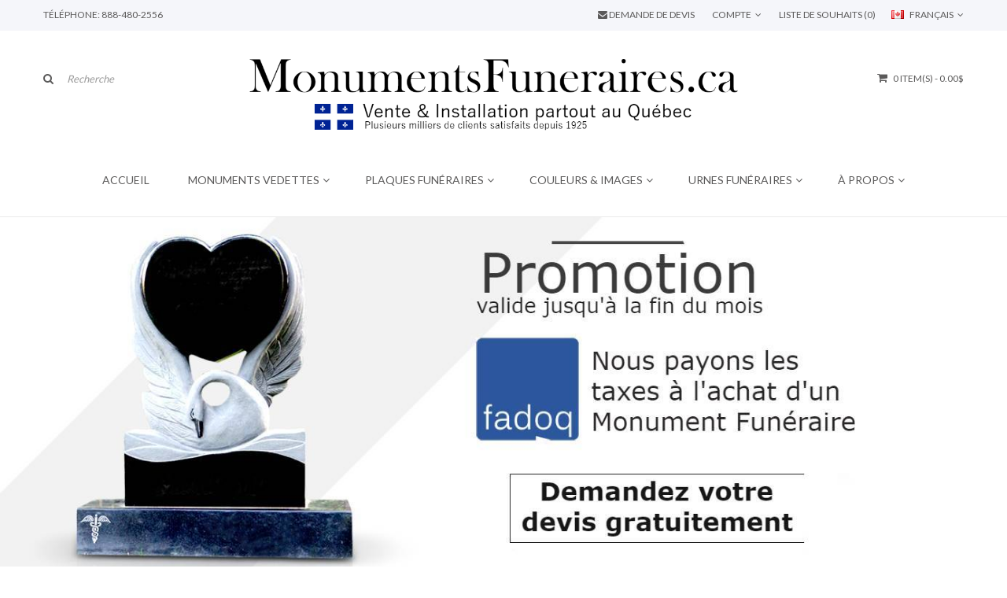

--- FILE ---
content_type: text/html; charset=utf-8
request_url: https://www.monumentsfuneraires.ca/jonqui%C3%A8re_qu%C3%A9bec.html
body_size: 19117
content:

<!DOCTYPE html>
<!--[if IE]><![endif]-->
<!--[if IE 8 ]><html dir="ltr" lang="en" class="ie8"><![endif]-->
<!--[if IE 9 ]><html dir="ltr" lang="en" class="ie9"><![endif]-->
<!--[if (gt IE 9)|!(IE)]><!-->
<html dir="ltr" lang="en">
<!--<![endif]-->
<head>
<meta charset="UTF-8" />
<meta name="viewport" content="width=device-width, initial-scale=1">
<title>Monuments Funéraires Jonquière, Pierre Tombale Jonquière, Installation de Monuments Funéraires pour Jonquière, Québec</title>
<base href="" />
<meta name="description" content="MonumentsFuneraires.ca fait l'installation de Monuments Funéraires pour Jonquière, Québec.  Plusieurs centaines de modèles de Monuments & Urnes Funéraires.  Contactez-nous pour demander un devis gratuitement." />
<meta name="keywords" content= "Monuments Funéraires Jonquière, Pierre Tombale Jonquière, Installation de Monuments Funéraires pour Jonquière, Urnes Funéraires Jonquière, Québec" />
<meta http-equiv="X-UA-Compatible" content="IE=edge">
<link href="https//www.monumentsfuneraires.ca/jonquiere_quebec.html" rel="canonical" />
<link href="image/catalog/Logo/quebec.png" rel="icon" />



<meta property="og:title" content="Monuments Funéraires Jonquière, Pierre Tombale Jonquière, Installation de Monuments Funéraires pour Jonquière, Québec" />
<meta property="og:type" content="website" />
<meta property="og:site_name" content="www.monumentsfuneraires.ca" />
<meta property="og:image" content="https://www.monumentsfuneraires.ca/image/catalog/Logo/Logo_Officiel_FR.png" />
<meta property="og:image:width" content="1141" />
<meta property="og:image:height" content="247" />
<meta property="og:url" content="https://www.monumentsfuneraires.ca" />
<meta property="og:description" content="MonumentsFuneraires.ca fait l'installation de Monuments Funéraires pour Jonquière, Québec.  Plusieurs centaines de modèles de Monuments & Urnes Funéraires.  Contactez-nous pour demander un devis gratuitement." />
<meta name="twitter:card" content="summary_large_image" />
<meta name="twitter:site" content="" />
<meta name="twitter:title" content="Monuments Funéraires Jonquière, Pierre Tombale Jonquière, Installation de Monuments Funéraires pour Jonquière, Québec" />
<meta name="twitter:description" content="MonumentsFuneraires.ca fait l'installation de Monuments Funéraires pour Jonquière, Québec.  Plusieurs centaines de modèles de Monuments & Urnes Funéraires.  Contactez-nous pour demander un devis gratuitement." />
<meta name="twitter:image" content="https://www.monumentsfuneraires.ca/image/catalog/Logo/Logo_Officiel_FR.png" /> 











<script src="catalog/view/javascript/jquery/jquery-2.1.1.min.js" type="text/javascript"></script>
<link href="catalog/view/javascript/bossthemes/bootstrap/css/bootstrap.min.css" rel="stylesheet" media="screen" />
<script src="catalog/view/javascript/bossthemes/bootstrap/js/bootstrap.min.js" type="text/javascript"></script>
<link href="catalog/view/javascript/font-awesome/css/font-awesome.min.css" rel="stylesheet" type="text/css" />
<link href="catalog/view/javascript/font-awesome/css/font-awesome.min2.css" rel="stylesheet" type="text/css" />
<link href="https://fonts.googleapis.com/css?family=Open+Sans:400,400i,300,700,800" rel="stylesheet" type="text/css"/>
<link href="https://fonts.googleapis.com/css?family=Lato:400,700" rel="stylesheet" type="text/css"/>
<link href="https://fonts.googleapis.com/css?family=Quicksand:400,700" rel="stylesheet" type="text/css"/>
<link href="https://fonts.googleapis.com/css?family=Montserrat:400,700" rel="stylesheet" type="text/css" />
<link href='https://fonts.googleapis.com/css?family=Lobster' rel='stylesheet' type='text/css'>
<link href='https://fonts.googleapis.com/css?family=Raleway:400,300,700' rel='stylesheet' type='text/css'>
<link href='https://fonts.googleapis.com/css?family=Arvo:400,700' rel='stylesheet' type='text/css'>
<link href='https://fonts.googleapis.com/css?family=Josefin+Sans:400,600,700' rel='stylesheet' type='text/css'>
<link href='https://fonts.googleapis.com/css?family=Pacifico' rel='stylesheet' type='text/css'>
<link href="catalog/view/theme/bt_comohos/stylesheet/stylesheet.css" rel="stylesheet"/>

<link href="catalog/view/theme/bt_comohos/stylesheet/checkout_rtl.css" rel="stylesheet"/>
<link href="catalog/view/theme/bt_comohos/stylesheet/menu_default.css" rel="stylesheet"/>
<link rel="stylesheet" type="text/css" href="catalog/view/theme/bt_comohos/stylesheet/bossthemes/boss_megamenu.css" />
<link rel="stylesheet" type="text/css" href="catalog/view/theme/bt_comohos/stylesheet/bossthemes/jquery.jgrowl.css" />
<link rel="stylesheet" type="text/css" href="catalog/view/theme/bt_comohos/stylesheet/bossthemes/boss_alphabet.css" />
<link rel="stylesheet" type="text/css" href="catalog/view/theme/bt_comohos/stylesheet/bossthemes/responsive.css" />
<link rel="stylesheet" type="text/css" href="catalog/view/theme/bt_comohos/stylesheet/bossthemes/boss_facecomments.css" />
<link rel="stylesheet" type="text/css" href="catalog/view/theme/bt_comohos/stylesheet/bossthemes/loading.css" />
<link rel="stylesheet" type="text/css" href="catalog/view/theme/bt_comohos/stylesheet/bossthemes/cs.animate.css" />
<link rel="stylesheet" type="text/css" href="catalog/view/javascript/bossthemes/video/video.css"/>

<link href="catalog/view/javascript/jquery/datetimepicker/bootstrap-datetimepicker.min.css" type="text/css" rel="stylesheet" media="screen" />
<link href="catalog/view/javascript/rqstquote.css" type="text/css" rel="stylesheet" media="screen" />
<link href="catalog/view/theme/bt_comohos/stylesheet/bossthemes/boss_revolutionslider/css/settings.css" type="text/css" rel="stylesheet" media="screen" />
<script type="text/javascript" src="catalog/view/javascript/bossthemes/getwidthbrowser.js"></script>
<script src="catalog/view/javascript/bossthemes/cs.bossthemes.js" type="text/javascript"></script>
<script src="catalog/view/javascript/bossthemes/common.js" type="text/javascript"></script>
<script src="catalog/view/javascript/bossthemes/jquery.jgrowl.js" type="text/javascript"></script>
<script src="catalog/view/javascript/bossthemes/jquery.appear.js" type="text/javascript"></script>
<script type="text/javascript" src="catalog/view/javascript/bossthemes/video/video.js"></script>

<script src="catalog/view/javascript/bossthemes/carouFredSel-6.2.1.js" type="text/javascript"></script>
<script src="catalog/view/javascript/jquery/datetimepicker/moment.js" type="text/javascript"></script>
<script src="catalog/view/javascript/jquery/datetimepicker/bootstrap-datetimepicker.min.js" type="text/javascript"></script>
<script src="catalog/view/javascript/rqstquote.js" type="text/javascript"></script>
<script src="catalog/view/javascript/bossthemes/plugins.js" type="text/javascript"></script>
<script src="catalog/view/javascript/bossthemes/jquery.tools.min.js" type="text/javascript"></script>
<script src="catalog/view/javascript/bossthemes/jquery.revolution.min.js" type="text/javascript"></script>
<!-- Global site tag (gtag.js) - Google Analytics -->
<script async src="https://www.googletagmanager.com/gtag/js?id=UA-46031393-6"></script>
<script>
  window.dataLayer = window.dataLayer || [];
  function gtag(){dataLayer.push(arguments);}
  gtag('js', new Date());

  gtag('config', 'UA-46031393-6');
</script>
<!-- Facebook Pixel Code --> 
<script>
!function(f,b,e,v,n,t,s){if(f.fbq)return;n=f.fbq=function(){n.callMethod?
n.callMethod.apply(n,arguments):n.queue.push(arguments)};if(!f._fbq)f._fbq=n;
n.push=n;n.loaded=!0;n.version='2.0';n.queue=[];t=b.createElement(e);t.async=!0;
t.src=v;s=b.getElementsByTagName(e)[0];s.parentNode.insertBefore(t,s)}(window,
document,'script','https://connect.facebook.net/en_US/fbevents.js');
fbq('init', '425811365284905');
fbq('track', 'PageView');
</script>
<noscript><img height="1" width="1" style="display:none"
src="https://www.facebook.com/tr?id=425811365284905&ev=PageView&noscript=1"
/></noscript>
<!-- DO NOT MODIFY -->
<!-- End Facebook Pixel Code -->
		<script type="text/javascript"><!--
			window.onload = function() {
				$(".bt-loading").fadeOut("1500", function () {
					$('#bt_loading').css("display", "none");
				});
			};
		//--></script>
	<style>
	#bt_loading{position:fixed; width:100%; height:100%; z-index:999; background:#fff}
	.bt-loading{
		height: 128px;
		left: 50%;
		margin-left: -64px;
		margin-top: -64px;
		position: absolute;
		top:50%;
		width: 128px;
		z-index: 9999;
	}img.row-bg-image.bt-menu-bg {    height: 100% !important;}
	.right-to-left .bt-loading{left:auto;right:50%; margin-left: 0; margin-right: -64px;}
	
</style>
	
	<script type="text/javascript"><!--
	$(window).scroll(function() {
			var height_header = $('#top').height() + $('header').height();  			
			if($(window).scrollTop() > height_header) {
				
				$('header').addClass('boss_scroll');
			} else {
				$('header').removeClass('boss_scroll');
			}
		});
	//--></script>
	<!--[if IE 8]> 
	<script type="text/javascript">
	$(window).scroll(function() {
			var height_header = $('#bt_header').height();  			
			if($('html').scrollTop() > height_header) {				
				$('header').addClass('boss_scroll');
			} else {
				$('header').removeClass('boss_scroll');
			}
		});
	</script>
	<![endif]-->
<style type="text/css">
		#cart .dropdown-menu .cart_bottom .buttons,.bt-block-theme-features,div.jGrowl div.jGrowl-notification .jGrowl-button .buttons,.box .boss-alphabet ul li a:hover,.bt-tagcloud .box-content a:hover,.category-list ul li:hover,.htabs ul li a:before,.b_bulk_title, .circularG { 
						background-color:#000000					}
		#search,.mega-menu > ul.nav > li .dropdown,.checkout .panel .panel-heading h4.panel-title,.result-pagination .links .pagination li > a:hover, .result-pagination .links .pagination li.active > span,.manufacturer-list,#top .dropdown-menu,.mega-menu > ul.nav > li .dropdown .menu-row ul li:hover > .sub_menu,.box .boss-alphabet ul li a:hover,.bt-tagcloud .box-content a:hover,.category-list ul li:hover,.navbar .nav > li.dropdown .dropdown-menu, #boss_bulk_order span.ui-corner-all { 
									border-color:#333333		}
		body,a,.product-filter .display .btn-list,.product-filter .display .btn-grid,.article-filter .display .btn-list, .article-filter .display .btn-grid,.boss-blog-featured .box-content .box-article .article_content .article-detail .article-name a,.open-bt-mobile { 
			color:#5b5a5a								}
		a:hover,a:focus,.boss-blog-featured .box-content .box-article .article_content .article-detail .article-name a:hover,.time-stamp,.product-filter .display .btn-list:hover, .product-filter .display .btn-grid:hover, .product-filter .display .btn-list.active, .product-filter .display .btn-grid.active,.category-info h3,.category-list h4,.article-filter .display .btn-list:hover, .article-filter .display .btn-grid:hover, .article-filter .display .btn-list.active, .article-filter .display .btn-grid.active,.article-layout .article-name h2 a:hover,.boss_article-detail .article-title .date-post .comment-count,.comment-item .comment-item-header .comment-by span,.product-info .price_info .price, .product-info .price_info .price-new,#review .box-review p.author span:after,h1.page-title,.result-pagination .links .pagination li > a:hover, .result-pagination .links .pagination li.active > span,.product-info h2,.boss-blog-featured .box-content .box-article .article_content .article-detail .more-info .time-stamp a,.bt-recent-comments .box-content .recent-comment-item .comment-by,.box.bt-category  .box-content .box-category li.active >a,.box.bt-category  .box-content .box-category li:hover> a,.box.bt-category  .box-content .box-category li a.list-group-item.active,.box.boss_blog-cat .box-content .box-category li.active >a, .box.bt-category  .box-content .box-category li.active >a,.box.bt-category  .box-content .box-category li a.list-group-item.active,.box.boss_blog-cat .box-content .box-category li.active >a,.box.bt-category  .box-content .box-category li:hover> a,.box.boss_blog-cat .box-content .box-category li:hover >a, .bt-staticblock-freeshipping .bt-staticblock .bt-staticblock-icon .fa,.open-bt-mobile:hover { 
			color:#000000								}
		.box .boss-alphabet ul li a:hover,.bt-tagcloud .box-content a:hover,.category-list ul li:hover a,.bt-featured-pro.bt-nprolarge-slider .bt-product-content .bt-item-extra .rating .fa-star, .bt-featured-pro.bt-nprolarge-slider .bt-product-content .bt-item-extra .rating .fa-star-o, .bt-featured-pro.bt-nprolarge-slider .bt-product-content .bt-item-extra .name a { 
			color:#ffffff								}
		.article-layout .article-name h2 a,a.btn-readmore, .comments .submit-button .btn-submit { 
			color:#3c3b48								}
		#top { 
						background-color:#f5f6fa					}
		#top,#top a,.currency .btn,.language .btn,#cart > .btn,#search .btn { 
			color:#5b5a5a								}
		#top a:hover , #top li.dropdown.open> a, #top .btn-group.open >.btn,.currency .btn:hover,.language .btn:hover,#bt-search:hover .icon_search .fa,#cart:hover > .btn,#cart.open > .btn,#top .dropdown-menu > li > a:hover, .bt-mobile .dropdown-menu > li > a:hover { 
			color:#000000								}
		#top .dropdown-menu > li > a,.currency .dropdown-menu  li>.btn { 
			color:#666666								}
		footer { 
						background-color:#f5f6fa					}
		footer,.bt-footer-bottom .powered a,.bt-footer-bottom .link ul li a { 
			color:#5b5a5a								}
		.bt-footer-bottom  .link ul li a:hover { 
			color:#000000								}
		footer .bt-footer-top > div { 
									border-color:#b8b4b2		}
		.mega-menu,.mega-menu a,.navbar,.navbar a { 
			color:#5b5a5a								}
		.mega-menu a:hover,.mega-menu > ul.nav > li >a:hover,.mega-menu > ul.nav > li >a:focus,.mega-menu > ul.nav > li .dropdown  .menu-column ul.column.product .name a:hover,.mega-menu > ul.nav > li .dropdown  .menu-column  .parent,.navbar .nav > li > a:hover,.navbar a:hover { 
			color:#000000								}
		.name a,#cart .dropdown-menu .table td.name a  { 
			color:#666666								}
		.name a:hover,#cart .dropdown-menu .table td.name a:hover,.bt-featured-pro .bt-product-content .bt-item-extra.element-4:hover .name a:hover { 
			color:#000000								}
		.description p { 
			color:#666666								}
		.price,#cart .dropdown-menu .cart_bottom table td,.cart-info .table tbody tr td.product-price, .cart-info .table tbody tr td.total, .checkout .table tbody tr td.product-price, .checkout .table tbody tr td.total,.cart-total table tr td.right { 
			color:#000000								}
		.price-new { 
			color:#000000								}
		.price-old { 
			color:#666666								}
		.rating .fa-star,.rating .fa-star-o { 
			color:#333333								}
		.btn,.bt-block-purchase a:hover,.product-info .button-group .btn-cart,.product-info .button-group .btn-wishlist:hover, .product-info .button-group .btn-compare:hover, .product-info .options .btn-upload:hover,#cart .dropdown-menu .cart_bottom .buttons .btn,.btn.btn-blue:hover, .btn.btn-blue.active,.compare-info .btn-cart,.compare-info .btn-wishlist:hover { 
						background-color:#000000					}
		.btn:hover, .btn.active,.product-info .button-group .btn-cart:hover,#cart .dropdown-menu .cart_bottom .buttons .btn:hover, .btn.btn-gray:hover,.btn.btn-blue { 
						background-color:#ffffff					}
		.btn,.product-info .button-group .btn-cart,.product-info .button-group .btn-wishlist:hover, .product-info .button-group .btn-compare:hover, .product-info .options .btn-upload:hover,#cart .dropdown-menu .cart_bottom .buttons .btn,.btn.btn-blue:hover, .btn.btn-blue.active,.compare-info .btn-cart,.compare-info .btn-wishlist:hover { 
			color:#ffffff								}
		.btn:hover, .btn.active,.product-info .button-group .btn-cart:hover,#cart .dropdown-menu .cart_bottom .buttons .btn:hover, .btn.btn-gray,.btn.btn-gray:hover,.btn.btn-blue { 
			color:#000000								}
		.btn,.bt-block-purchase a:hover,.product-info .button-group .btn-cart,.btn.btn-gray:hover,.btn.btn-blue,.compare-info .btn-cart,.compare-info .btn-wishlist:hover { 
									border-color:#000000		}
		.btn.btn-gray { 
						background-color:#ffffff					}
		.btn.btn-gray { 
			color:#666666								}
		.btn.btn-gray { 
									border-color:#d6d6d6		}
		.button-group button { 
						background-color:#ffffff					}
		.button-group button:hover,.bt-featured-pro .product-thumb .button-group .btn-cart:hover { 
						background-color:#000000					}
		.button-group button { 
			color:#bebebe								}
		.button-group button:hover { 
			color:#ffffff								}
		.button-list.button-group button,.button-grid.button-group button + button { 
									border-color:#dedede		}
		.button-list.button-group button:hover,.button-grid.button-group button + button:hover, .bt-featured-pro .product-thumb .button-group button:hover { 
									border-color:#000000		}
		#column-left .box-heading h1, #column-right .box-heading h1,.box.bt-filter  .box-content  .list  a.title,.box.account .box-heading,.register h1,h1.block-title,.article-related h1, .boss_article-detail .product-related h1,.boss_article-detail .comments h1,.box.boss-recent-post .box-heading span, #column-left .box .box-heading.block-title h1, #column-right .box .box-heading.block-title h1,.boss_article-detail + .bt-facecomments h1 { 
			color:#303030								}
		.breadcrumb a { 
			color:#d0d0d0								}
		.breadcrumb a:hover, .breadcrumb li:last-child a { 
			color:#000000								}
		h1 { 
			color:#3c3b48								}
		h2 { 
			color:#737373								}
		h3 { 
			color:#666666								}
	</style>



<style type="text/css">
												body { 
																			}
												.button-group .btn-cart { 
																			}
												.btn,.product-info .button-group .btn-cart, .product-info .button-group .btn-wishlist, .product-info .button-group .btn-compare, .product-info .options .btn-upload { 
																			}
												#top, header,.currency .btn, .language .btn,#cart > .btn { 
																			}
												footer h3,.bt-footer-middle .box.boss-recent-post .box-heading span  { 
																			}
												footer { 
																			}
												.mega-menu ul.nav > li > a,.navbar .nav > li > a { 
																			}
												.mega-menu,.navbar { 
																			}
												.mega-menu > ul.nav > li .dropdown .menu-column .staticblock { 
																			}
												.name > a, .article-name a, .box .article-title, .box .comment-title, #cart .dropdown-menu .description, .table tbody td.name a { 
																			}
												.description p { 
																			}
												.price,.product-info .price_info .price,.product-info .price_info .price-new,.product-info .price_info .price-old,.cart-info .table tbody tr td.product-price, .cart-info .table tbody tr td.total, .checkout .table tbody tr td.product-price, .checkout .table tbody tr td.total { 
																			}
												h1,.box.boss-recent-post .box-heading span, .htabs ul li a { 
																			}
												h2 { 
																			}
												h3 { 
																			}
												.breadcrumb a { 
																			}
</style>

<style>
img.row-bg-image.bt-menu-bg {
    height: 100% !important;
}
</style>
<!--Start of Tawk.to Script-->
<script type="text/javascript">
var Tawk_API=Tawk_API||{}, Tawk_LoadStart=new Date();
(function(){
var s1=document.createElement("script"),s0=document.getElementsByTagName("script")[0];
s1.async=true;
s1.src='https://embed.tawk.to/5b351a12eba8cd3125e34689/default';
s1.charset='UTF-8';
s1.setAttribute('crossorigin','*');
s0.parentNode.insertBefore(s1,s0);
})();
</script>
<!--End of Tawk.to Script-->
</head>
<!-- Google tag (gtag.js) -->
<script async src="https://www.googletagmanager.com/gtag/js?id=G-XQ7LJ4B9W1"></script>
<script>
  window.dataLayer = window.dataLayer || [];
  function gtag(){dataLayer.push(arguments);}
  gtag('js', new Date());

  gtag('config', 'G-XQ7LJ4B9W1');
</script>
<!-- Google Tag Manager -->
<script>(function(w,d,s,l,i){w[l]=w[l]||[];w[l].push({'gtm.start':
new Date().getTime(),event:'gtm.js'});var f=d.getElementsByTagName(s)[0],
j=d.createElement(s),dl=l!='dataLayer'?'&l='+l:'';j.async=true;j.src=
'https://www.googletagmanager.com/gtm.js?id='+i+dl;f.parentNode.insertBefore(j,f);
})(window,document,'script','dataLayer','GTM-N6S95D6F');</script>
<!-- End Google Tag Manager -->

<!-- Google Tag Manager (noscript) -->
<noscript><iframe src="https://www.googletagmanager.com/ns.html?id=GTM-N6S95D6F"
height="0" width="0" style="display:none;visibility:hidden"></iframe></noscript>
<!-- End Google Tag Manager (noscript) -->

<body class="common-city  ">
<div id="bt_loading"><div class="bt-loading">
	<div id="circularG">
		<div id="circularG_1" class="circularG circularColor">
		</div>
		<div id="circularG_2" class="circularG circularColor">
		</div>
		<div id="circularG_3" class="circularG circularColor">
		</div>
		<div id="circularG_4" class="circularG circularColor">
		</div>
		<div id="circularG_5" class="circularG circularColor">
		</div>
		<div id="circularG_6" class="circularG circularColor">
		</div>
		<div id="circularG_7" class="circularG circularColor">
		</div>
		<div id="circularG_8" class="circularG circularColor">
		</div>
	</div>
	</div></div>

<div id="bt_container" class="bt-wide" >
<div id="bt_header" class="" >
<nav id="top">

  <div class="container">
	<div class="row">
	<div id="left_top_links" class="nav pull-left">
	  		<a href="https://www.monumentsfuneraires.ca/index.php?route=information/contact"><span>Téléphone: 888-480-2556</span></a>
	  	</div>
    <div id="right_top_links" class="nav pull-right">
	  <div class="bt-language">
<div action="https://www.monumentsfuneraires.ca/index.php?route=common/language/language" method="post" enctype="multipart/form-data" class="language">
  <div class="btn-group">
   
       <button class="btn btn-link dropdown-toggle" data-toggle="dropdown">
	        <img src="catalog/language/en-gb/en-gb.png" alt="Français" title="Français">
                <!--    lucky
-->    <span>Français</span><i class="fa fa-angle-down"></i></button>
    <ul class="dropdown-menu">
            <li><a href="https://www.monumentsfuneraires.ca/"><span class="text-left">Français</span><span class="text-right"><img src="catalog/language/en-gb/en-gb.png" alt="Français" title="Français" /></span></a></li>
            <li><a href="https://www.memorialheadstones.ca/"><span class="text-left">English</span><span class="text-right"><img src="catalog/language/en-ca/en-ca.png" alt="English" title="English" /></span></a></li>
          </ul>
  </div>
  <input type="hidden" name="code" value="" />
  <input type="hidden" name="redirect" value="https://www.memorialheadstones.ca/jonqui%C3%A8re_qu%C3%A9bec.html" />
  <input type="hidden" name="redirect_en" value="https://www.memorialheadstones.ca/jonqui%C3%A8re_qu%C3%A9bec.html" />
  <input type="hidden" name="redirect_fr" value="https://www.monumentsfuneraires.ca/jonqui%C3%A8re_qu%C3%A9bec.html" />
</div>
</div>
 
	        <ul class="list-inline">
		        <li class="dropdown"><a href="https://www.monumentsfuneraires.ca/index.php?route=account/account" title="Compte" class="dropdown-toggle" data-toggle="dropdown"><span><i class="fa fa-user"></i>Compte</span><i class="fa fa-angle-down"></i></a>
          <ul class="dropdown-menu dropdown-menu-right">
                        <li><a href="https://www.monumentsfuneraires.ca/index.php?route=account/register"><span>S’inscrire</span><span><i class="fa fa-unlock-alt"></i></span></a></li>
            <li><a href="https://www.monumentsfuneraires.ca/index.php?route=account/login"><span>Se connecter</span><span><i class="fa fa-user"></i></span></a></li>
                      </ul>
        </li>
				
		        <li><a href="https://www.monumentsfuneraires.ca/index.php?route=account/wishlist" id="wishlist-total" title="Liste de souhaits (0)"><span>Liste de souhaits (0)</span></a></li>
				
				
		      </ul>
	  
    </div>
	</div>
  </div>
</nav>
<div class="container">
	<div class="row">
		<div class="bt-content-menu" style="float: left; width: 100%; clear: both; height: 1px;"></div>
	</div>
</div>

<a class="open-bt-mobile"><i class="fa fa-bars"></i></a>
  <div class="bt-mobile">
		<div class="menu_mobile">	
			<a class="close-panel"><i class="fa fa-times-circle"></i></a>
			<div class="bt-language">
<div action="https://www.monumentsfuneraires.ca/index.php?route=common/language/language" method="post" enctype="multipart/form-data" class="language">
  <div class="btn-group">
   
       <button class="btn btn-link dropdown-toggle" data-toggle="dropdown">
	        <img src="catalog/language/en-gb/en-gb.png" alt="Français" title="Français">
                <!--    lucky
-->    <span>Français</span><i class="fa fa-angle-down"></i></button>
    <ul class="dropdown-menu">
            <li><a href="https://www.monumentsfuneraires.ca/"><span class="text-left">Français</span><span class="text-right"><img src="catalog/language/en-gb/en-gb.png" alt="Français" title="Français" /></span></a></li>
            <li><a href="https://www.memorialheadstones.ca/"><span class="text-left">English</span><span class="text-right"><img src="catalog/language/en-ca/en-ca.png" alt="English" title="English" /></span></a></li>
          </ul>
  </div>
  <input type="hidden" name="code" value="" />
  <input type="hidden" name="redirect" value="https://www.memorialheadstones.ca/jonqui%C3%A8re_qu%C3%A9bec.html" />
  <input type="hidden" name="redirect_en" value="https://www.memorialheadstones.ca/jonqui%C3%A8re_qu%C3%A9bec.html" />
  <input type="hidden" name="redirect_fr" value="https://www.monumentsfuneraires.ca/jonqui%C3%A8re_qu%C3%A9bec.html" />
</div>
</div>
 
						<div class="logged-link">
									<a href="https://www.monumentsfuneraires.ca/index.php?route=account/login"><i class="fa fa-sign-in"></i><span>Sign In</span></a>
					<a href="https://www.monumentsfuneraires.ca/index.php?route=account/register"><i class="fa fa-hand-o-up"></i><span>Join for Free</span></a>
							</div>
			    <div class="menubar">
<div class="container" style="background:transparent;">
<div class="bt_mainmenu">
<div class="row">
<div class="nav-heading">
	<a class="open-panel"><b>MENU</b><span><i class="fa fa-bars"></i></span></a>
</div>
<nav class="mega-menu">
	<a class="close-panel"><i class="fa fa-times-circle"></i></a>
	<ul class="nav nav-pills">
				<li >
						<a href="https://www.monumentsfuneraires.ca/"><span class="menu-title">Accueil</span></a>
					</li>
				<li class="parent">
			<p class="plus visible-xs">+</p>			<a href="https://www.monumentsfuneraires.ca/monuments_vedettes"><span class="menu-title">Monuments Vedettes</span><i class="fa fa-angle-down"></i></a>
						<div class="dropdown drop-grid-6-4">
			
												<div class="menu-row row-col-4" >
												
										
																				<div class="menu-column row-grid-1">
												
												
						<!-- category -->
							
															<a href="https://www.monumentsfuneraires.ca/monuments_vedettes" class="parent">
									Monuments vedettes								</a>
														
							<ul class="column category">
																	<li class="col-grid-1 ">
										<a href="https://www.monumentsfuneraires.ca/entre-1200-et-3000">
										Entre 1 200$ et 3 000$										</a>
																			</li>
																	<li class="col-grid-1 ">
										<a href="https://www.monumentsfuneraires.ca/entre-3000-et-5000">
										Entre 3 000$ et 5 000$										</a>
																			</li>
																	<li class="col-grid-1 ">
										<a href="https://www.monumentsfuneraires.ca/monuments-en-inventaires">
										Monuments en inventaire										</a>
																			</li>
																	<li class="col-grid-1 ">
										<a href="https://www.monumentsfuneraires.ca/">
										Monuments personnalisés										</a>
																			</li>
																	<li class="col-grid-1 ">
										<a href="https://www.monumentsfuneraires.ca/projets">
										Projets										</a>
																			</li>
																	<li class="col-grid-1 ">
										<a href="https://www.monumentsfuneraires.ca/sculptures">
										Sculptures										</a>
																			</li>
																	<li class="col-grid-1 ">
										<a href="https://www.monumentsfuneraires.ca/section-prestige">
										Section Prestige										</a>
																			</li>
															</ul>
						
												
												
											</div>
										<div class="menu-column row-grid-1">
												
						<!-- html-->
							<div class="staticblock"><p>																		</p><div class="image" style="box-sizing: border-box; margin-bottom: 10px; color: rgb(91, 90, 90); font-family: Lato, sans-serif; font-size: 14px; font-style: normal; font-variant-ligatures: normal; font-variant-caps: normal; font-weight: 400; letter-spacing: normal; orphans: 2; text-align: left; text-indent: 0px; text-transform: none; white-space: normal; widows: 2; word-spacing: 0px; -webkit-text-stroke-width: 0px; background-color: rgb(255, 255, 255); text-decoration-style: initial; text-decoration-color: initial;"><a href="https://www.monumentsfuneraires.ca/ensemble_%C3%A0_jamais" style="box-sizing: border-box; background-color: transparent; color: rgb(91, 90, 90); text-decoration: none; -webkit-font-smoothing: antialiased;"><img src="https://www.monumentsfuneraires.ca/image/cache/catalog/PRESTIGE25-394x478.JPG" alt="Ensemble à jamais" style="box-sizing: border-box; border: 0px; vertical-align: middle; max-width: 100%;"></a><br style="box-sizing: border-box;"></div><p><br></p><p><br></p>																														</div>
												
												
												
											</div>
										<div class="menu-column row-grid-1">
												
						<!-- html-->
							<div class="staticblock"><p>												</p><div class="image" style="box-sizing: border-box; margin-bottom: 10px; color: rgb(91, 90, 90); font-family: Lato, sans-serif; font-size: 14px; font-style: normal; font-variant-ligatures: normal; font-variant-caps: normal; font-weight: 400; letter-spacing: normal; orphans: 2; text-align: left; text-indent: 0px; text-transform: none; white-space: normal; widows: 2; word-spacing: 0px; -webkit-text-stroke-width: 0px; background-color: rgb(255, 255, 255); text-decoration-style: initial; text-decoration-color: initial;"><a href="https://www.monumentsfuneraires.ca/ensemble_vers_l_amour" style="box-sizing: border-box; background-color: transparent; color: rgb(91, 90, 90); text-decoration: none; -webkit-font-smoothing: antialiased;"><img src="https://www.monumentsfuneraires.ca/image/cache/catalog/H-467-394x478.JPG" alt="Ensemble vers l'amour" style="box-sizing: border-box; border: 0px; vertical-align: middle; max-width: 100%;"></a><br style="box-sizing: border-box;"></div><p><br></p>												</div>
												
												
												
											</div>
										<div class="menu-column row-grid-1">
												
						<!-- html-->
							<div class="staticblock"><p>												</p><div class="image" style="box-sizing: border-box; margin-bottom: 10px; color: rgb(91, 90, 90); font-family: Lato, sans-serif; font-size: 14px; font-style: normal; font-variant-ligatures: normal; font-variant-caps: normal; font-weight: 400; letter-spacing: normal; orphans: 2; text-align: left; text-indent: 0px; text-transform: none; white-space: normal; widows: 2; word-spacing: 0px; -webkit-text-stroke-width: 0px; background-color: rgb(255, 255, 255); text-decoration-style: initial; text-decoration-color: initial;"><a href="https://www.monumentsfuneraires.ca/des_fleurs_en_rayon" style="box-sizing: border-box; background-color: transparent; color: rgb(91, 90, 90); text-decoration: none; -webkit-font-smoothing: antialiased;"><img src="https://www.monumentsfuneraires.ca/image/cache/catalog/143-394x478.JPG" alt="Des fleurs en rayon" style="box-sizing: border-box; border: 0px; vertical-align: middle; max-width: 100%;"></a><br style="box-sizing: border-box;"></div><p><br></p>												</div>
												
												
												
											</div>
													
				</div>
								
			</div>
					</li>
				<li class="parent">
			<p class="plus visible-xs">+</p>			<a href="https://www.monumentsfuneraires.ca/plaques-funeraires"><span class="menu-title">Plaques Funéraires</span><i class="fa fa-angle-down"></i></a>
						<div class="dropdown drop-grid-6-5">
			
												<div class="menu-row row-col-5" >
												
										
																				<div class="menu-column row-grid-1">
												
						<!-- html-->
							<div class="staticblock"><b><center>Plaque Funéraire en Granit #029</center></b><a href="https://www.monumentsfuneraires.ca/plaque_funeraire_en_granit_029"><img src="https://www.monumentsfuneraires.ca/image/cache/catalog/memorial-plaques/029-600x766.jpg" alt="PLAQUE FUNÉRAIRE EN GRANIT #029">																								</a>												
												</div>
												
												
												
											</div>
										<div class="menu-column row-grid-1">
												
						<!-- html-->
							<div class="staticblock"><b><center>Plaque Funéraire en Granit #030</center></b><a href="https://www.monumentsfuneraires.ca/plaque_funeraire_en_granit_030"><img src="https://www.monumentsfuneraires.ca/image/cache/catalog/memorial-plaques/030-600x766.jpg" alt="PLAQUE FUNÉRAIRE EN GRANIT #030">																								</a>												
												</div>
												
												
												
											</div>
										<div class="menu-column row-grid-1">
												
						<!-- html-->
							<div class="staticblock"><b><center>Plaque Funéraire en Granit #035</center></b><a href="https://www.monumentsfuneraires.ca/plaque_funeraire_en_granit_035"><img src="https://www.monumentsfuneraires.ca/image/cache/catalog/memorial-plaques/035-600x766.jpg" alt="PLAQUE FUNÉRAIRE EN GRANIT #035">																								</a>												
												</div>
												
												
												
											</div>
										<div class="menu-column row-grid-1">
												
						<!-- html-->
							<div class="staticblock"><b><center>Plaque Funéraire en Granit #018</center></b><a href="https://www.monumentsfuneraires.ca/plaque_funeraire_en_granit_018"><img src="https://www.monumentsfuneraires.ca/image/cache/catalog/memorial-plaques/018-600x766.jpg" alt="PLAQUE FUNÉRAIRE EN GRANIT #018">																								</a>												
												</div>
												
												
												
											</div>
										<div class="menu-column row-grid-1">
												
						<!-- html-->
							<div class="staticblock"><b><center>Plaque Funéraire en Granit #027</center></b><a href="https://www.monumentsfuneraires.ca/plaque_funeraire_en_granit_027"><img src="https://www.monumentsfuneraires.ca/image/cache/catalog/memorial-plaques/027-600x766.jpg" alt="PLAQUE FUNÉRAIRE EN GRANIT #027">																								</a>												
												</div>
												
												
												
											</div>
													
				</div>
								
			</div>
					</li>
				<li class="parent">
			<p class="plus visible-xs">+</p>			<a href="https://www.monumentsfuneraires.ca/couleurs"><span class="menu-title">Couleurs &amp; Images</span><i class="fa fa-angle-down"></i></a>
						<div class="dropdown drop-grid-6-5">
			
												<div class="menu-row row-col-5" >
												
										
																				<div class="menu-column row-grid-1">
												
												
						<!-- category -->
							
															<a href="https://www.monumentsfuneraires.ca/images" class="parent">
									Images								</a>
														
							<ul class="column category">
																	<li class="col-grid-1 ">
										<a href="https://www.monumentsfuneraires.ca/anges">
										Anges										</a>
																			</li>
																	<li class="col-grid-1 sub_category">
										<a href="https://www.monumentsfuneraires.ca/animaux">
										Animaux<i class="fa fa-angle-right"></i>										</a>
										<div class="sub_menu"><ul><li ><a href="https://www.monumentsfuneraires.ca/animaux/animaux_de_ferme">Animaux de ferme</a></li><li ><a href="https://www.monumentsfuneraires.ca/animaux/caribou">Caribou</a></li><li ><a href="https://www.monumentsfuneraires.ca/animaux/chats">Chats</a></li><li ><a href="https://www.monumentsfuneraires.ca/animaux/cheval">Cheval</a></li><li ><a href="https://www.monumentsfuneraires.ca/animaux/chiens">Chiens</a></li><li ><a href="https://www.monumentsfuneraires.ca/animaux/dauphin">Dauphin</a></li><li ><a href="https://www.monumentsfuneraires.ca/animaux/lapin">Lapin</a></li><li ><a href="https://www.monumentsfuneraires.ca/animaux/loup">Loup</a></li><li ><a href="https://www.monumentsfuneraires.ca/animaux/souris">Souris</a></li></ul></div>									</li>
																	<li class="col-grid-1 ">
										<a href="https://www.monumentsfuneraires.ca/autres">
										Autres										</a>
																			</li>
																	<li class="col-grid-1 ">
										<a href="https://www.monumentsfuneraires.ca/coeur">
										Coeur										</a>
																			</li>
																	<li class="col-grid-1 ">
										<a href="https://www.monumentsfuneraires.ca/enfant">
										Enfant										</a>
																			</li>
																	<li class="col-grid-1 ">
										<a href="https://www.monumentsfuneraires.ca/etching">
										Etching										</a>
																			</li>
																	<li class="col-grid-1 sub_category">
										<a href="https://www.monumentsfuneraires.ca/fleurs">
										Fleurs<i class="fa fa-angle-right"></i>										</a>
										<div class="sub_menu"><ul><li ><a href="https://www.monumentsfuneraires.ca/fleurs/gerbe_de_blé">Gerbe de blé</a></li><li ><a href="https://www.monumentsfuneraires.ca/fleurs/lys">Lys</a></li><li ><a href="https://www.monumentsfuneraires.ca/fleurs/marguerites">Marguerites</a></li><li ><a href="https://www.monumentsfuneraires.ca/fleurs/roses">Roses</a></li><li ><a href="https://www.monumentsfuneraires.ca/fleurs/tournesols">Tournesols</a></li></ul></div>									</li>
																	<li class="col-grid-1 sub_category">
										<a href="https://www.monumentsfuneraires.ca/loisirs">
										Loisirs<i class="fa fa-angle-right"></i>										</a>
										<div class="sub_menu"><ul><li ><a href="https://www.monumentsfuneraires.ca/loisirs/chasse">Chasse</a></li><li ><a href="https://www.monumentsfuneraires.ca/loisirs/pêche">Pêche</a></li></ul></div>									</li>
																	<li class="col-grid-1 sub_category">
										<a href="https://www.monumentsfuneraires.ca/oiseaux">
										Oiseaux<i class="fa fa-angle-right"></i>										</a>
										<div class="sub_menu"><ul><li ><a href="https://www.monumentsfuneraires.ca/oiseaux/autres__oiseaux_">Autres (Oiseaux)</a></li><li ><a href="https://www.monumentsfuneraires.ca/oiseaux/colombes">Colombes</a></li><li ><a href="https://www.monumentsfuneraires.ca/oiseaux/oiseaux_mouches">Oiseaux mouches</a></li></ul></div>									</li>
																	<li class="col-grid-1 ">
										<a href="https://www.monumentsfuneraires.ca/parchemin">
										Parchemin										</a>
																			</li>
																	<li class="col-grid-1 ">
										<a href="https://www.monumentsfuneraires.ca/paysages">
										Paysages										</a>
																			</li>
																	<li class="col-grid-1 ">
										<a href="https://www.monumentsfuneraires.ca/portrait">
										Portrait										</a>
																			</li>
																	<li class="col-grid-1 sub_category">
										<a href="https://www.monumentsfuneraires.ca/religieux">
										Religieux<i class="fa fa-angle-right"></i>										</a>
										<div class="sub_menu"><ul><li ><a href="https://www.monumentsfuneraires.ca/religieux/croix">Croix</a></li><li ><a href="https://www.monumentsfuneraires.ca/religieux/jésus">Jésus</a></li><li ><a href="https://www.monumentsfuneraires.ca/religieux/sainte_vierge">Sainte Vierge</a></li></ul></div>									</li>
																	<li class="col-grid-1 ">
										<a href="https://www.monumentsfuneraires.ca/sculpture">
										Sculpture										</a>
																			</li>
																	<li class="col-grid-1 sub_category">
										<a href="https://www.monumentsfuneraires.ca/sports">
										Sports<i class="fa fa-angle-right"></i>										</a>
										<div class="sub_menu"><ul><li ><a href="https://www.monumentsfuneraires.ca/sports/baseball">Baseball</a></li><li ><a href="https://www.monumentsfuneraires.ca/sports/football">Football</a></li><li ><a href="https://www.monumentsfuneraires.ca/sports/golf">Golf</a></li><li ><a href="https://www.monumentsfuneraires.ca/sports/hockey">Hockey</a></li></ul></div>									</li>
																	<li class="col-grid-1 sub_category">
										<a href="https://www.monumentsfuneraires.ca/transport">
										Transport<i class="fa fa-angle-right"></i>										</a>
										<div class="sub_menu"><ul><li ><a href="https://www.monumentsfuneraires.ca/transport/autobus">Autobus</a></li><li ><a href="https://www.monumentsfuneraires.ca/transport/automobile">Automobile</a></li><li ><a href="https://www.monumentsfuneraires.ca/transport/avion">Avion</a></li><li ><a href="https://www.monumentsfuneraires.ca/transport/bâteau">Bâteau</a></li><li ><a href="https://www.monumentsfuneraires.ca/transport/camion_lourd">Camion lourd</a></li><li ><a href="https://www.monumentsfuneraires.ca/transport/train">Train</a></li><li ><a href="https://www.monumentsfuneraires.ca/transport/véhicules">Véhicules</a></li></ul></div>									</li>
															</ul>
						
												
												
											</div>
										<div class="menu-column row-grid-1">
												
												
						<!-- category -->
							
															<a href="https://www.monumentsfuneraires.ca/couleurs" class="parent">
									Couleurs								</a>
														
							<ul class="column category">
																	<li class="col-grid-1 ">
										<a href="https://www.monumentsfuneraires.ca/aurora">
										Aurora										</a>
																			</li>
																	<li class="col-grid-1 ">
										<a href="https://www.monumentsfuneraires.ca/bleu_bahama">
										Bleu Bahama										</a>
																			</li>
																	<li class="col-grid-1 ">
										<a href="https://www.monumentsfuneraires.ca/bleu_perle">
										Bleu Perle										</a>
																			</li>
																	<li class="col-grid-1 ">
										<a href="https://www.monumentsfuneraires.ca/britz_bleu">
										Britz Bleu										</a>
																			</li>
																	<li class="col-grid-1 ">
										<a href="https://www.monumentsfuneraires.ca/cat_s_eye">
										Cat's Eye										</a>
																			</li>
																	<li class="col-grid-1 ">
										<a href="https://www.monumentsfuneraires.ca/gris_de_barré_ferré">
										Gris de barré ferré										</a>
																			</li>
																	<li class="col-grid-1 ">
										<a href="https://www.monumentsfuneraires.ca/noir">
										Noir										</a>
																			</li>
																	<li class="col-grid-1 ">
										<a href="https://www.monumentsfuneraires.ca/paradiso">
										Paradiso										</a>
																			</li>
																	<li class="col-grid-1 ">
										<a href="https://www.monumentsfuneraires.ca/rose_laurentien">
										Rose Laurentien										</a>
																			</li>
																	<li class="col-grid-1 ">
										<a href="https://www.monumentsfuneraires.ca/rose_montagne">
										Rose Montagne										</a>
																			</li>
																	<li class="col-grid-1 ">
										<a href="https://www.monumentsfuneraires.ca/rouge_indien">
										Rouge Indien										</a>
																			</li>
																	<li class="col-grid-1 ">
										<a href="https://www.monumentsfuneraires.ca/vert_tropical">
										Vert Tropical										</a>
																			</li>
															</ul>
						
												
												
											</div>
										<div class="menu-column row-grid-1">
												
						<!-- html-->
							<div class="staticblock"><p><br></p><div class="image" style="box-sizing: border-box; margin-bottom: 10px; color: rgb(91, 90, 90); font-family: Lato, sans-serif; font-size: 14px; font-style: normal; font-variant-ligatures: normal; font-variant-caps: normal; font-weight: 400; letter-spacing: normal; orphans: 2; text-align: left; text-indent: 0px; text-transform: none; white-space: normal; widows: 2; word-spacing: 0px; -webkit-text-stroke-width: 0px; background-color: rgb(255, 255, 255); text-decoration-style: initial; text-decoration-color: initial;"><a href="https://www.memorialheadstones.ca/la_colombe_%C3%A9tincelante" style="box-sizing: border-box; background-color: transparent; color: rgb(91, 90, 90); text-decoration: none; -webkit-font-smoothing: antialiased;"><img src="https://www.memorialheadstones.ca/image/cache/catalog/116-394x478.JPG" alt="La colombe étincelante" style="box-sizing: border-box; border: 0px; vertical-align: middle; max-width: 100%;"></a><br style="box-sizing: border-box;"></div><p><br></p>												</div>
												
												
												
											</div>
										<div class="menu-column row-grid-1">
												
						<!-- html-->
							<div class="staticblock"><h3><br></h3><div class="image" style="box-sizing: border-box; margin-bottom: 10px; color: rgb(91, 90, 90); font-family: Lato, sans-serif; font-size: 14px; font-style: normal; font-variant-ligatures: normal; font-variant-caps: normal; font-weight: 400; letter-spacing: normal; orphans: 2; text-align: left; text-indent: 0px; text-transform: none; white-space: normal; widows: 2; word-spacing: 0px; -webkit-text-stroke-width: 0px; background-color: rgb(255, 255, 255); text-decoration-style: initial; text-decoration-color: initial;"><a href="https://www.monumentsfuneraires.ca/la_main_tendue" style="box-sizing: border-box; background-color: transparent; color: rgb(91, 90, 90); text-decoration: none; -webkit-font-smoothing: antialiased;"><img src="https://www.monumentsfuneraires.ca/image/cache/catalog/I-161-394x478.JPG" alt="La main tendue" style="box-sizing: border-box; border: 0px; vertical-align: middle; max-width: 100%;"></a><br style="box-sizing: border-box;"></div>												</div>
												
												
												
											</div>
										<div class="menu-column row-grid-1">
												
						<!-- html-->
							<div class="staticblock"><p><br></p><div class="image" style="box-sizing: border-box; margin-bottom: 10px; color: rgb(91, 90, 90); font-family: Lato, sans-serif; font-size: 14px; font-style: normal; font-variant-ligatures: normal; font-variant-caps: normal; font-weight: 400; letter-spacing: normal; orphans: 2; text-align: left; text-indent: 0px; text-transform: none; white-space: normal; widows: 2; word-spacing: 0px; -webkit-text-stroke-width: 0px; background-color: rgb(255, 255, 255); text-decoration-style: initial; text-decoration-color: initial;"><a href="https://www.monumentsfuneraires.ca/la_gerbe_sculpt%C3%A9e" style="box-sizing: border-box; background-color: transparent; color: rgb(91, 90, 90); text-decoration: none; -webkit-font-smoothing: antialiased;"><img src="https://www.monumentsfuneraires.ca/image/cache/catalog/I-155-394x478.JPG" alt="La gerbe sculptée" style="box-sizing: border-box; border: 0px; vertical-align: middle; max-width: 100%;"></a><br style="box-sizing: border-box;"></div><p><br></p>												</div>
												
												
												
											</div>
													
				</div>
								
			</div>
					</li>
				<li class="parent">
			<p class="plus visible-xs">+</p>			<a href="https://www.monumentsfuneraires.ca/index.php?route=product/category&amp;path=96"><span class="menu-title">Urnes Funéraires</span><i class="fa fa-angle-down"></i></a>
						<div class="dropdown drop-grid-6-4">
			
												<div class="menu-row row-col-4" >
												
										<img alt="bg image" src="image/catalog/Urnes/Memorial Headstone Category Hero Image - (610 × 328 px).png" class="row-bg-image bt-menu-bg">
										
																				<div class="menu-column row-grid-1">
												
												
						<!-- category -->
							
															<a href="https://www.monumentsfuneraires.ca/index.php?route=product/category&amp;path=96" class="parent">
									Urnes Funéraires								</a>
														
							<ul class="column category">
																	<li class="col-grid-1 ">
										<a href="https://www.monumentsfuneraires.ca/bois">
										Bois										</a>
																			</li>
																	<li class="col-grid-1 ">
										<a href="https://www.monumentsfuneraires.ca/">
										Bronze										</a>
																			</li>
																	<li class="col-grid-1 ">
										<a href="https://www.monumentsfuneraires.ca/reliquaires">
										Reliquaires										</a>
																			</li>
																	<li class="col-grid-1 ">
										<a href="https://www.monumentsfuneraires.ca/souvenirs">
										Souvenirs										</a>
																			</li>
																	<li class="col-grid-1 ">
										<a href="https://www.monumentsfuneraires.ca/urnes-funeraires-avec-bougie">
										Urnes Funéraires avec Bougie										</a>
																			</li>
																	<li class="col-grid-1 ">
										<a href="https://www.monumentsfuneraires.ca/urnes-pour-adultes">
										Urnes pour Adultes										</a>
																			</li>
																	<li class="col-grid-1 ">
										<a href="https://www.monumentsfuneraires.ca/urnes-pour-enfants-moyenne">
										Urnes pour Enfants/Moyenne										</a>
																			</li>
																	<li class="col-grid-1 ">
										<a href="https://www.monumentsfuneraires.ca/urnes-reliquaires">
										Urnes Reliquaires										</a>
																			</li>
															</ul>
						
												
												
											</div>
										<div class="menu-column row-grid-1">
												
												
												
													<ul class="column product"><!-- product -->
															</ul>
												
											</div>
										<div class="menu-column row-grid-1">
												
												
												
													<ul class="column product"><!-- product -->
															</ul>
												
											</div>
										<div class="menu-column row-grid-1">
												
												
												
													<ul class="column product"><!-- product -->
															</ul>
												
											</div>
													
				</div>
								
			</div>
					</li>
				<li class="parent">
			<p class="plus visible-xs">+</p>			<a href="https://www.monumentsfuneraires.ca/a-propos-de-nous"><span class="menu-title">À propos</span><i class="fa fa-angle-down"></i></a>
						<div class="dropdown drop-grid-6-3">
			
												<div class="menu-row row-col-3" >
												
										
																				<div class="menu-column row-grid-2">
												
						<!-- html-->
							<div class="staticblock"><h3>MONUMENTSFUNERAIRES.CA</h3><p>
Monuments Funéraires vous permet de magasiner votre monument en toute quiétude et ce dans le confort de votre foyer. Sans pression et le tout à votre rythme.&nbsp; Sachez que nous sommes à votre entière disposition si vous avez des questions et ou autres interrogations.&nbsp; Monuments Funéraires effectue l'installation dans la majorité des cimetières au Québec!</p><p><br></p>																								<p></p>																																				</div>
												
												
												
											</div>
										<div class="menu-column row-grid-1">
						<!-- information -->
							<ul class="column information">
																<li class="col-grid-1"><a href="https://www.monumentsfuneraires.ca/tranquilite">En toute tranquillité</a></li>
																<li class="col-grid-1"><a href="https://www.monumentsfuneraires.ca/installation">Installation de monuments</a></li>
																<li class="col-grid-1"><a href="https://www.monumentsfuneraires.ca/politique-de-confidentialite">Politiques de confidentialité</a></li>
																<li class="col-grid-1"><a href="https://www.monumentsfuneraires.ca/">Termes &amp; Conditions</a></li>
															</ul>
												
												
												
												
											</div>
													
				</div>
								
			</div>
					</li>
			</ul>
</nav>
</div>
</div>
</div>
</div>  		</div>
  </div>
<header>
  <div class="container">
    <div class="row">
	  <div id="search" class="input-group">
	  <input type="text" name="search" value="" placeholder="Recherche" class="form-control input-lg" />
	  <span class="input-group-btn">
		<button type="button" class="btn btn-default btn-lg"><i class="fa fa-search"></i></button>
	  </span>
</div>

			<script type="text/javascript">
								var status = 1;
				var image = 1;
				var price = 1;
				var limit = 5;
				if (status == 1) {
					$('input[name=\'search\']').autocomplete({
						source: function (request, response) {
							$.ajax({
								url: 'index.php?route=module/boss_search_autocomplete&limit=' + limit + '&filter_name=' + encodeURIComponent(request),
								dataType: 'json',
								success: function (json) {
									response($.map(json, function (item) {
										return {
											label: item['name'],
											value: item['product_id'],
											price: item['price'],
											special: item['special'],
											href: item['href'],
											image: item['image']
										}
									}));
								}
							});
						},
					});
				}
							</script>
			
		<div id="logo">
			  								<a href=""><img src="image/catalog/Logo/Logo_Officiel_FR.png" title="MonumentsFuneraires.ca" alt="MonumentsFuneraires.ca" class="img-responsive" /></a>
							  		</div>
	  <div id="cart" class="btn-group btn-block">
  <button type="button" data-toggle="dropdown" data-loading-text="Loading..." class="btn btn-inverse btn-block btn-lg dropdown-toggle"><i class="fa fa-shopping-cart"></i> <span id="cart-total">0 item(s) - 0.00$</span></button>
  <ul class="dropdown-menu pull-right">
        <li>
      <p class="text-center">Votre panier est vide!</p>
    </li>
      </ul>
</div>
	   
	  		<!-- Load menu -->
		    <div class="menubar">
<div class="container" style="background:transparent;">
<div class="bt_mainmenu">
<div class="row">
<div class="nav-heading">
	<a class="open-panel"><b>MENU</b><span><i class="fa fa-bars"></i></span></a>
</div>
<nav class="mega-menu">
	<a class="close-panel"><i class="fa fa-times-circle"></i></a>
	<ul class="nav nav-pills">
				<li >
						<a href="https://www.monumentsfuneraires.ca/"><span class="menu-title">Accueil</span></a>
					</li>
				<li class="parent">
			<p class="plus visible-xs">+</p>			<a href="https://www.monumentsfuneraires.ca/monuments_vedettes"><span class="menu-title">Monuments Vedettes</span><i class="fa fa-angle-down"></i></a>
						<div class="dropdown drop-grid-6-4">
			
												<div class="menu-row row-col-4" >
												
										
																				<div class="menu-column row-grid-1">
												
												
						<!-- category -->
							
															<a href="https://www.monumentsfuneraires.ca/monuments_vedettes" class="parent">
									Monuments vedettes								</a>
														
							<ul class="column category">
																	<li class="col-grid-1 ">
										<a href="https://www.monumentsfuneraires.ca/entre-1200-et-3000">
										Entre 1 200$ et 3 000$										</a>
																			</li>
																	<li class="col-grid-1 ">
										<a href="https://www.monumentsfuneraires.ca/entre-3000-et-5000">
										Entre 3 000$ et 5 000$										</a>
																			</li>
																	<li class="col-grid-1 ">
										<a href="https://www.monumentsfuneraires.ca/monuments-en-inventaires">
										Monuments en inventaire										</a>
																			</li>
																	<li class="col-grid-1 ">
										<a href="https://www.monumentsfuneraires.ca/">
										Monuments personnalisés										</a>
																			</li>
																	<li class="col-grid-1 ">
										<a href="https://www.monumentsfuneraires.ca/projets">
										Projets										</a>
																			</li>
																	<li class="col-grid-1 ">
										<a href="https://www.monumentsfuneraires.ca/sculptures">
										Sculptures										</a>
																			</li>
																	<li class="col-grid-1 ">
										<a href="https://www.monumentsfuneraires.ca/section-prestige">
										Section Prestige										</a>
																			</li>
															</ul>
						
												
												
											</div>
										<div class="menu-column row-grid-1">
												
						<!-- html-->
							<div class="staticblock"><p>																		</p><div class="image" style="box-sizing: border-box; margin-bottom: 10px; color: rgb(91, 90, 90); font-family: Lato, sans-serif; font-size: 14px; font-style: normal; font-variant-ligatures: normal; font-variant-caps: normal; font-weight: 400; letter-spacing: normal; orphans: 2; text-align: left; text-indent: 0px; text-transform: none; white-space: normal; widows: 2; word-spacing: 0px; -webkit-text-stroke-width: 0px; background-color: rgb(255, 255, 255); text-decoration-style: initial; text-decoration-color: initial;"><a href="https://www.monumentsfuneraires.ca/ensemble_%C3%A0_jamais" style="box-sizing: border-box; background-color: transparent; color: rgb(91, 90, 90); text-decoration: none; -webkit-font-smoothing: antialiased;"><img src="https://www.monumentsfuneraires.ca/image/cache/catalog/PRESTIGE25-394x478.JPG" alt="Ensemble à jamais" style="box-sizing: border-box; border: 0px; vertical-align: middle; max-width: 100%;"></a><br style="box-sizing: border-box;"></div><p><br></p><p><br></p>																														</div>
												
												
												
											</div>
										<div class="menu-column row-grid-1">
												
						<!-- html-->
							<div class="staticblock"><p>												</p><div class="image" style="box-sizing: border-box; margin-bottom: 10px; color: rgb(91, 90, 90); font-family: Lato, sans-serif; font-size: 14px; font-style: normal; font-variant-ligatures: normal; font-variant-caps: normal; font-weight: 400; letter-spacing: normal; orphans: 2; text-align: left; text-indent: 0px; text-transform: none; white-space: normal; widows: 2; word-spacing: 0px; -webkit-text-stroke-width: 0px; background-color: rgb(255, 255, 255); text-decoration-style: initial; text-decoration-color: initial;"><a href="https://www.monumentsfuneraires.ca/ensemble_vers_l_amour" style="box-sizing: border-box; background-color: transparent; color: rgb(91, 90, 90); text-decoration: none; -webkit-font-smoothing: antialiased;"><img src="https://www.monumentsfuneraires.ca/image/cache/catalog/H-467-394x478.JPG" alt="Ensemble vers l'amour" style="box-sizing: border-box; border: 0px; vertical-align: middle; max-width: 100%;"></a><br style="box-sizing: border-box;"></div><p><br></p>												</div>
												
												
												
											</div>
										<div class="menu-column row-grid-1">
												
						<!-- html-->
							<div class="staticblock"><p>												</p><div class="image" style="box-sizing: border-box; margin-bottom: 10px; color: rgb(91, 90, 90); font-family: Lato, sans-serif; font-size: 14px; font-style: normal; font-variant-ligatures: normal; font-variant-caps: normal; font-weight: 400; letter-spacing: normal; orphans: 2; text-align: left; text-indent: 0px; text-transform: none; white-space: normal; widows: 2; word-spacing: 0px; -webkit-text-stroke-width: 0px; background-color: rgb(255, 255, 255); text-decoration-style: initial; text-decoration-color: initial;"><a href="https://www.monumentsfuneraires.ca/des_fleurs_en_rayon" style="box-sizing: border-box; background-color: transparent; color: rgb(91, 90, 90); text-decoration: none; -webkit-font-smoothing: antialiased;"><img src="https://www.monumentsfuneraires.ca/image/cache/catalog/143-394x478.JPG" alt="Des fleurs en rayon" style="box-sizing: border-box; border: 0px; vertical-align: middle; max-width: 100%;"></a><br style="box-sizing: border-box;"></div><p><br></p>												</div>
												
												
												
											</div>
													
				</div>
								
			</div>
					</li>
				<li class="parent">
			<p class="plus visible-xs">+</p>			<a href="https://www.monumentsfuneraires.ca/plaques-funeraires"><span class="menu-title">Plaques Funéraires</span><i class="fa fa-angle-down"></i></a>
						<div class="dropdown drop-grid-6-5">
			
												<div class="menu-row row-col-5" >
												
										
																				<div class="menu-column row-grid-1">
												
						<!-- html-->
							<div class="staticblock"><b><center>Plaque Funéraire en Granit #029</center></b><a href="https://www.monumentsfuneraires.ca/plaque_funeraire_en_granit_029"><img src="https://www.monumentsfuneraires.ca/image/cache/catalog/memorial-plaques/029-600x766.jpg" alt="PLAQUE FUNÉRAIRE EN GRANIT #029">																								</a>												
												</div>
												
												
												
											</div>
										<div class="menu-column row-grid-1">
												
						<!-- html-->
							<div class="staticblock"><b><center>Plaque Funéraire en Granit #030</center></b><a href="https://www.monumentsfuneraires.ca/plaque_funeraire_en_granit_030"><img src="https://www.monumentsfuneraires.ca/image/cache/catalog/memorial-plaques/030-600x766.jpg" alt="PLAQUE FUNÉRAIRE EN GRANIT #030">																								</a>												
												</div>
												
												
												
											</div>
										<div class="menu-column row-grid-1">
												
						<!-- html-->
							<div class="staticblock"><b><center>Plaque Funéraire en Granit #035</center></b><a href="https://www.monumentsfuneraires.ca/plaque_funeraire_en_granit_035"><img src="https://www.monumentsfuneraires.ca/image/cache/catalog/memorial-plaques/035-600x766.jpg" alt="PLAQUE FUNÉRAIRE EN GRANIT #035">																								</a>												
												</div>
												
												
												
											</div>
										<div class="menu-column row-grid-1">
												
						<!-- html-->
							<div class="staticblock"><b><center>Plaque Funéraire en Granit #018</center></b><a href="https://www.monumentsfuneraires.ca/plaque_funeraire_en_granit_018"><img src="https://www.monumentsfuneraires.ca/image/cache/catalog/memorial-plaques/018-600x766.jpg" alt="PLAQUE FUNÉRAIRE EN GRANIT #018">																								</a>												
												</div>
												
												
												
											</div>
										<div class="menu-column row-grid-1">
												
						<!-- html-->
							<div class="staticblock"><b><center>Plaque Funéraire en Granit #027</center></b><a href="https://www.monumentsfuneraires.ca/plaque_funeraire_en_granit_027"><img src="https://www.monumentsfuneraires.ca/image/cache/catalog/memorial-plaques/027-600x766.jpg" alt="PLAQUE FUNÉRAIRE EN GRANIT #027">																								</a>												
												</div>
												
												
												
											</div>
													
				</div>
								
			</div>
					</li>
				<li class="parent">
			<p class="plus visible-xs">+</p>			<a href="https://www.monumentsfuneraires.ca/couleurs"><span class="menu-title">Couleurs &amp; Images</span><i class="fa fa-angle-down"></i></a>
						<div class="dropdown drop-grid-6-5">
			
												<div class="menu-row row-col-5" >
												
										
																				<div class="menu-column row-grid-1">
												
												
						<!-- category -->
							
															<a href="https://www.monumentsfuneraires.ca/images" class="parent">
									Images								</a>
														
							<ul class="column category">
																	<li class="col-grid-1 ">
										<a href="https://www.monumentsfuneraires.ca/anges">
										Anges										</a>
																			</li>
																	<li class="col-grid-1 sub_category">
										<a href="https://www.monumentsfuneraires.ca/animaux">
										Animaux<i class="fa fa-angle-right"></i>										</a>
										<div class="sub_menu"><ul><li ><a href="https://www.monumentsfuneraires.ca/animaux/animaux_de_ferme">Animaux de ferme</a></li><li ><a href="https://www.monumentsfuneraires.ca/animaux/caribou">Caribou</a></li><li ><a href="https://www.monumentsfuneraires.ca/animaux/chats">Chats</a></li><li ><a href="https://www.monumentsfuneraires.ca/animaux/cheval">Cheval</a></li><li ><a href="https://www.monumentsfuneraires.ca/animaux/chiens">Chiens</a></li><li ><a href="https://www.monumentsfuneraires.ca/animaux/dauphin">Dauphin</a></li><li ><a href="https://www.monumentsfuneraires.ca/animaux/lapin">Lapin</a></li><li ><a href="https://www.monumentsfuneraires.ca/animaux/loup">Loup</a></li><li ><a href="https://www.monumentsfuneraires.ca/animaux/souris">Souris</a></li></ul></div>									</li>
																	<li class="col-grid-1 ">
										<a href="https://www.monumentsfuneraires.ca/autres">
										Autres										</a>
																			</li>
																	<li class="col-grid-1 ">
										<a href="https://www.monumentsfuneraires.ca/coeur">
										Coeur										</a>
																			</li>
																	<li class="col-grid-1 ">
										<a href="https://www.monumentsfuneraires.ca/enfant">
										Enfant										</a>
																			</li>
																	<li class="col-grid-1 ">
										<a href="https://www.monumentsfuneraires.ca/etching">
										Etching										</a>
																			</li>
																	<li class="col-grid-1 sub_category">
										<a href="https://www.monumentsfuneraires.ca/fleurs">
										Fleurs<i class="fa fa-angle-right"></i>										</a>
										<div class="sub_menu"><ul><li ><a href="https://www.monumentsfuneraires.ca/fleurs/gerbe_de_blé">Gerbe de blé</a></li><li ><a href="https://www.monumentsfuneraires.ca/fleurs/lys">Lys</a></li><li ><a href="https://www.monumentsfuneraires.ca/fleurs/marguerites">Marguerites</a></li><li ><a href="https://www.monumentsfuneraires.ca/fleurs/roses">Roses</a></li><li ><a href="https://www.monumentsfuneraires.ca/fleurs/tournesols">Tournesols</a></li></ul></div>									</li>
																	<li class="col-grid-1 sub_category">
										<a href="https://www.monumentsfuneraires.ca/loisirs">
										Loisirs<i class="fa fa-angle-right"></i>										</a>
										<div class="sub_menu"><ul><li ><a href="https://www.monumentsfuneraires.ca/loisirs/chasse">Chasse</a></li><li ><a href="https://www.monumentsfuneraires.ca/loisirs/pêche">Pêche</a></li></ul></div>									</li>
																	<li class="col-grid-1 sub_category">
										<a href="https://www.monumentsfuneraires.ca/oiseaux">
										Oiseaux<i class="fa fa-angle-right"></i>										</a>
										<div class="sub_menu"><ul><li ><a href="https://www.monumentsfuneraires.ca/oiseaux/autres__oiseaux_">Autres (Oiseaux)</a></li><li ><a href="https://www.monumentsfuneraires.ca/oiseaux/colombes">Colombes</a></li><li ><a href="https://www.monumentsfuneraires.ca/oiseaux/oiseaux_mouches">Oiseaux mouches</a></li></ul></div>									</li>
																	<li class="col-grid-1 ">
										<a href="https://www.monumentsfuneraires.ca/parchemin">
										Parchemin										</a>
																			</li>
																	<li class="col-grid-1 ">
										<a href="https://www.monumentsfuneraires.ca/paysages">
										Paysages										</a>
																			</li>
																	<li class="col-grid-1 ">
										<a href="https://www.monumentsfuneraires.ca/portrait">
										Portrait										</a>
																			</li>
																	<li class="col-grid-1 sub_category">
										<a href="https://www.monumentsfuneraires.ca/religieux">
										Religieux<i class="fa fa-angle-right"></i>										</a>
										<div class="sub_menu"><ul><li ><a href="https://www.monumentsfuneraires.ca/religieux/croix">Croix</a></li><li ><a href="https://www.monumentsfuneraires.ca/religieux/jésus">Jésus</a></li><li ><a href="https://www.monumentsfuneraires.ca/religieux/sainte_vierge">Sainte Vierge</a></li></ul></div>									</li>
																	<li class="col-grid-1 ">
										<a href="https://www.monumentsfuneraires.ca/sculpture">
										Sculpture										</a>
																			</li>
																	<li class="col-grid-1 sub_category">
										<a href="https://www.monumentsfuneraires.ca/sports">
										Sports<i class="fa fa-angle-right"></i>										</a>
										<div class="sub_menu"><ul><li ><a href="https://www.monumentsfuneraires.ca/sports/baseball">Baseball</a></li><li ><a href="https://www.monumentsfuneraires.ca/sports/football">Football</a></li><li ><a href="https://www.monumentsfuneraires.ca/sports/golf">Golf</a></li><li ><a href="https://www.monumentsfuneraires.ca/sports/hockey">Hockey</a></li></ul></div>									</li>
																	<li class="col-grid-1 sub_category">
										<a href="https://www.monumentsfuneraires.ca/transport">
										Transport<i class="fa fa-angle-right"></i>										</a>
										<div class="sub_menu"><ul><li ><a href="https://www.monumentsfuneraires.ca/transport/autobus">Autobus</a></li><li ><a href="https://www.monumentsfuneraires.ca/transport/automobile">Automobile</a></li><li ><a href="https://www.monumentsfuneraires.ca/transport/avion">Avion</a></li><li ><a href="https://www.monumentsfuneraires.ca/transport/bâteau">Bâteau</a></li><li ><a href="https://www.monumentsfuneraires.ca/transport/camion_lourd">Camion lourd</a></li><li ><a href="https://www.monumentsfuneraires.ca/transport/train">Train</a></li><li ><a href="https://www.monumentsfuneraires.ca/transport/véhicules">Véhicules</a></li></ul></div>									</li>
															</ul>
						
												
												
											</div>
										<div class="menu-column row-grid-1">
												
												
						<!-- category -->
							
															<a href="https://www.monumentsfuneraires.ca/couleurs" class="parent">
									Couleurs								</a>
														
							<ul class="column category">
																	<li class="col-grid-1 ">
										<a href="https://www.monumentsfuneraires.ca/aurora">
										Aurora										</a>
																			</li>
																	<li class="col-grid-1 ">
										<a href="https://www.monumentsfuneraires.ca/bleu_bahama">
										Bleu Bahama										</a>
																			</li>
																	<li class="col-grid-1 ">
										<a href="https://www.monumentsfuneraires.ca/bleu_perle">
										Bleu Perle										</a>
																			</li>
																	<li class="col-grid-1 ">
										<a href="https://www.monumentsfuneraires.ca/britz_bleu">
										Britz Bleu										</a>
																			</li>
																	<li class="col-grid-1 ">
										<a href="https://www.monumentsfuneraires.ca/cat_s_eye">
										Cat's Eye										</a>
																			</li>
																	<li class="col-grid-1 ">
										<a href="https://www.monumentsfuneraires.ca/gris_de_barré_ferré">
										Gris de barré ferré										</a>
																			</li>
																	<li class="col-grid-1 ">
										<a href="https://www.monumentsfuneraires.ca/noir">
										Noir										</a>
																			</li>
																	<li class="col-grid-1 ">
										<a href="https://www.monumentsfuneraires.ca/paradiso">
										Paradiso										</a>
																			</li>
																	<li class="col-grid-1 ">
										<a href="https://www.monumentsfuneraires.ca/rose_laurentien">
										Rose Laurentien										</a>
																			</li>
																	<li class="col-grid-1 ">
										<a href="https://www.monumentsfuneraires.ca/rose_montagne">
										Rose Montagne										</a>
																			</li>
																	<li class="col-grid-1 ">
										<a href="https://www.monumentsfuneraires.ca/rouge_indien">
										Rouge Indien										</a>
																			</li>
																	<li class="col-grid-1 ">
										<a href="https://www.monumentsfuneraires.ca/vert_tropical">
										Vert Tropical										</a>
																			</li>
															</ul>
						
												
												
											</div>
										<div class="menu-column row-grid-1">
												
						<!-- html-->
							<div class="staticblock"><p><br></p><div class="image" style="box-sizing: border-box; margin-bottom: 10px; color: rgb(91, 90, 90); font-family: Lato, sans-serif; font-size: 14px; font-style: normal; font-variant-ligatures: normal; font-variant-caps: normal; font-weight: 400; letter-spacing: normal; orphans: 2; text-align: left; text-indent: 0px; text-transform: none; white-space: normal; widows: 2; word-spacing: 0px; -webkit-text-stroke-width: 0px; background-color: rgb(255, 255, 255); text-decoration-style: initial; text-decoration-color: initial;"><a href="https://www.memorialheadstones.ca/la_colombe_%C3%A9tincelante" style="box-sizing: border-box; background-color: transparent; color: rgb(91, 90, 90); text-decoration: none; -webkit-font-smoothing: antialiased;"><img src="https://www.memorialheadstones.ca/image/cache/catalog/116-394x478.JPG" alt="La colombe étincelante" style="box-sizing: border-box; border: 0px; vertical-align: middle; max-width: 100%;"></a><br style="box-sizing: border-box;"></div><p><br></p>												</div>
												
												
												
											</div>
										<div class="menu-column row-grid-1">
												
						<!-- html-->
							<div class="staticblock"><h3><br></h3><div class="image" style="box-sizing: border-box; margin-bottom: 10px; color: rgb(91, 90, 90); font-family: Lato, sans-serif; font-size: 14px; font-style: normal; font-variant-ligatures: normal; font-variant-caps: normal; font-weight: 400; letter-spacing: normal; orphans: 2; text-align: left; text-indent: 0px; text-transform: none; white-space: normal; widows: 2; word-spacing: 0px; -webkit-text-stroke-width: 0px; background-color: rgb(255, 255, 255); text-decoration-style: initial; text-decoration-color: initial;"><a href="https://www.monumentsfuneraires.ca/la_main_tendue" style="box-sizing: border-box; background-color: transparent; color: rgb(91, 90, 90); text-decoration: none; -webkit-font-smoothing: antialiased;"><img src="https://www.monumentsfuneraires.ca/image/cache/catalog/I-161-394x478.JPG" alt="La main tendue" style="box-sizing: border-box; border: 0px; vertical-align: middle; max-width: 100%;"></a><br style="box-sizing: border-box;"></div>												</div>
												
												
												
											</div>
										<div class="menu-column row-grid-1">
												
						<!-- html-->
							<div class="staticblock"><p><br></p><div class="image" style="box-sizing: border-box; margin-bottom: 10px; color: rgb(91, 90, 90); font-family: Lato, sans-serif; font-size: 14px; font-style: normal; font-variant-ligatures: normal; font-variant-caps: normal; font-weight: 400; letter-spacing: normal; orphans: 2; text-align: left; text-indent: 0px; text-transform: none; white-space: normal; widows: 2; word-spacing: 0px; -webkit-text-stroke-width: 0px; background-color: rgb(255, 255, 255); text-decoration-style: initial; text-decoration-color: initial;"><a href="https://www.monumentsfuneraires.ca/la_gerbe_sculpt%C3%A9e" style="box-sizing: border-box; background-color: transparent; color: rgb(91, 90, 90); text-decoration: none; -webkit-font-smoothing: antialiased;"><img src="https://www.monumentsfuneraires.ca/image/cache/catalog/I-155-394x478.JPG" alt="La gerbe sculptée" style="box-sizing: border-box; border: 0px; vertical-align: middle; max-width: 100%;"></a><br style="box-sizing: border-box;"></div><p><br></p>												</div>
												
												
												
											</div>
													
				</div>
								
			</div>
					</li>
				<li class="parent">
			<p class="plus visible-xs">+</p>			<a href="https://www.monumentsfuneraires.ca/index.php?route=product/category&amp;path=96"><span class="menu-title">Urnes Funéraires</span><i class="fa fa-angle-down"></i></a>
						<div class="dropdown drop-grid-6-4">
			
												<div class="menu-row row-col-4" >
												
										<img alt="bg image" src="image/catalog/Urnes/Memorial Headstone Category Hero Image - (610 × 328 px).png" class="row-bg-image bt-menu-bg">
										
																				<div class="menu-column row-grid-1">
												
												
						<!-- category -->
							
															<a href="https://www.monumentsfuneraires.ca/index.php?route=product/category&amp;path=96" class="parent">
									Urnes Funéraires								</a>
														
							<ul class="column category">
																	<li class="col-grid-1 ">
										<a href="https://www.monumentsfuneraires.ca/bois">
										Bois										</a>
																			</li>
																	<li class="col-grid-1 ">
										<a href="https://www.monumentsfuneraires.ca/">
										Bronze										</a>
																			</li>
																	<li class="col-grid-1 ">
										<a href="https://www.monumentsfuneraires.ca/reliquaires">
										Reliquaires										</a>
																			</li>
																	<li class="col-grid-1 ">
										<a href="https://www.monumentsfuneraires.ca/souvenirs">
										Souvenirs										</a>
																			</li>
																	<li class="col-grid-1 ">
										<a href="https://www.monumentsfuneraires.ca/urnes-funeraires-avec-bougie">
										Urnes Funéraires avec Bougie										</a>
																			</li>
																	<li class="col-grid-1 ">
										<a href="https://www.monumentsfuneraires.ca/urnes-pour-adultes">
										Urnes pour Adultes										</a>
																			</li>
																	<li class="col-grid-1 ">
										<a href="https://www.monumentsfuneraires.ca/urnes-pour-enfants-moyenne">
										Urnes pour Enfants/Moyenne										</a>
																			</li>
																	<li class="col-grid-1 ">
										<a href="https://www.monumentsfuneraires.ca/urnes-reliquaires">
										Urnes Reliquaires										</a>
																			</li>
															</ul>
						
												
												
											</div>
										<div class="menu-column row-grid-1">
												
												
												
													<ul class="column product"><!-- product -->
															</ul>
												
											</div>
										<div class="menu-column row-grid-1">
												
												
												
													<ul class="column product"><!-- product -->
															</ul>
												
											</div>
										<div class="menu-column row-grid-1">
												
												
												
													<ul class="column product"><!-- product -->
															</ul>
												
											</div>
													
				</div>
								
			</div>
					</li>
				<li class="parent">
			<p class="plus visible-xs">+</p>			<a href="https://www.monumentsfuneraires.ca/a-propos-de-nous"><span class="menu-title">À propos</span><i class="fa fa-angle-down"></i></a>
						<div class="dropdown drop-grid-6-3">
			
												<div class="menu-row row-col-3" >
												
										
																				<div class="menu-column row-grid-2">
												
						<!-- html-->
							<div class="staticblock"><h3>MONUMENTSFUNERAIRES.CA</h3><p>
Monuments Funéraires vous permet de magasiner votre monument en toute quiétude et ce dans le confort de votre foyer. Sans pression et le tout à votre rythme.&nbsp; Sachez que nous sommes à votre entière disposition si vous avez des questions et ou autres interrogations.&nbsp; Monuments Funéraires effectue l'installation dans la majorité des cimetières au Québec!</p><p><br></p>																								<p></p>																																				</div>
												
												
												
											</div>
										<div class="menu-column row-grid-1">
						<!-- information -->
							<ul class="column information">
																<li class="col-grid-1"><a href="https://www.monumentsfuneraires.ca/tranquilite">En toute tranquillité</a></li>
																<li class="col-grid-1"><a href="https://www.monumentsfuneraires.ca/installation">Installation de monuments</a></li>
																<li class="col-grid-1"><a href="https://www.monumentsfuneraires.ca/politique-de-confidentialite">Politiques de confidentialité</a></li>
																<li class="col-grid-1"><a href="https://www.monumentsfuneraires.ca/">Termes &amp; Conditions</a></li>
															</ul>
												
												
												
												
											</div>
													
				</div>
								
			</div>
					</li>
			</ul>
</nav>
</div>
</div>
</div>
</div>  	  	
    </div>
  </div>
</header>

<!-- Load module in position header -->
</div>
<!-- Load module in position slideshow -->
      
    <div class="header_slider">
<article class="boss_slider" style="max-width:1385px;">
	<div class="tp-banner-container">
		<div class="tp-banner tp-banner0" >
			<ul>	<!-- SLIDE  -->
															<li  data-link="/monuments-en-inventaires" data-target="_self"  data-transition="random" data-slotamount="7" data-masterspeed="500"  data-saveperformance="on">
					<!-- MAIN IMAGE -->
					<img src="image/catalog/bt_comohos/dummy.png"  alt="slidebg1" data-lazyload="image/catalog/slider/promotion-devis-gratuitement-officiel1 (1).jpg" data-bgposition="left center" data-kenburns="off" data-duration="14000" data-ease="Linear.easeNone" data-bgpositionend="right center" />
														</li>
																		<li  data-transition="cube-horizontal" data-slotamount="7" data-masterspeed="500"  data-saveperformance="on">
					<!-- MAIN IMAGE -->
					<img src="image/catalog/bt_comohos/dummy.png"  alt="slidebg1" data-lazyload="image/catalog/slider/monument-unique.jpg" data-bgposition="left center" data-kenburns="off" data-duration="14000" data-ease="Linear.easeNone" data-bgpositionend="right center" />
														</li>
																		<li  data-transition="boxslide" data-slotamount="7" data-masterspeed="500"  data-saveperformance="on">
					<!-- MAIN IMAGE -->
					<img src="image/catalog/bt_comohos/dummy.png"  alt="slidebg1" data-lazyload="image/catalog/slider/entreprise-familiale.jpg" data-bgposition="left center" data-kenburns="off" data-duration="14000" data-ease="Linear.easeNone" data-bgpositionend="right center" />
														</li>
																		<li  data-transition="3dcurtain-vertical" data-slotamount="7" data-masterspeed="500"  data-saveperformance="on">
					<!-- MAIN IMAGE -->
					<img src="image/catalog/bt_comohos/dummy.png"  alt="slidebg1" data-lazyload="image/catalog/slider/urnes-plaques-funeraires.jpg" data-bgposition="left center" data-kenburns="off" data-duration="14000" data-ease="Linear.easeNone" data-bgpositionend="right center" />
														</li>
									</ul>
			<div class="slideshow_control"></div>
		</div>
	</div>
</article>
</div>
<script type="text/javascript"><!--
jQuery(document).ready(function() {		
	jQuery('.tp-banner0').show().revolution({
		dottedOverlay:"none",
		delay:5000,
		startWithSlide:0,
		startwidth:1385,
		startheight:538,
		hideThumbs:0,
		hideTimerBar:"on",
		
		thumbWidth:0,
		thumbHeight:0,
		thumbAmount:0,
		
		navigationType:"none",
		navigationArrows:"solo",
		navigationStyle:"round", 
		
		touchenabled:"on",
		onHoverStop:"on",
		
		swipe_velocity: 0.7,
		swipe_min_touches: 1,
		swipe_max_touches: 1,
		drag_block_vertical: false,
								
		parallax:"mouse",
		parallaxBgFreeze:"on",
		parallaxLevels:[7,4,3,2,5,4,3,2,1,0],
								
		keyboardNavigation:"off",
		
		navigationHAlign:"center",
		navigationVAlign:"bottom",
		navigationHOffset:0,
		navigationVOffset:20,

		soloArrowLeftHalign:"center",
		soloArrowLeftValign:"bottom",
		soloArrowLeftHOffset:-35,
		soloArrowLeftVOffset:20,

		soloArrowRightHalign:"center",
		soloArrowRightValign:"bottom",
		soloArrowRightHOffset:35,
		soloArrowRightVOffset:20,
				
		shadow:0,
		fullWidth:"on",
		fullScreen:"off",

		spinner:"spinner4",
		
		stopLoop:"on",
		stopAfterLoops:-1,
		stopAtSlide:-1,

		shuffle:"off",
		
		autoHeight:"off",						
		forceFullWidth:"off",						
								
								
								
		hideThumbsOnMobile:"off",
		hideNavDelayOnMobile:1500,						
		hideBulletsOnMobile:"off",
		hideArrowsOnMobile:"off",
		hideThumbsUnderResolution:0,
		
		hideSliderAtLimit:0,
		hideCaptionAtLimit:0,
		hideAllCaptionAtLilmit:0,
		videoJsPath:"rs-plugin/videojs/",
		fullScreenOffsetContainer: ""	
	});				
});	//ready

//--></script>  

		
		<div id="content">
					<p><br></p><p><br></p><p><br></p>
<div class="bt-featured-pro bt-nprolarge-slider" id="bt_fea_pro_0">
	<div class="box-heading title"><h2 style="text-align: center;margin-bottom: 100px;color: #000;font-size: 24px;line-height: 26px;font-weight: 700;">En inventaire</h2></div>
	<div class="box-content bt-product-content">
		
			<div class="bt-items bt-product-grid">
		<div id="boss_featured_0">
																		 <div class="bt-item-extra product-layout odd element-6">
									<section class="product-thumb bt-item transition">
								<div class="image">
				  <a href="https://www.monumentsfuneraires.ca/les_roses"><img src="image/cache/catalog/123-375x444.JPG" alt="Les Roses " title="Les Roses " class="img-responsive" /></a>
				  <div class="button-group button-grid">
					<button class="btn-cart" type="button" onclick="btadd.cart('271','1');"><i class="fa fa-shopping-cart"></i> Ajouter au panier</button>
					<button class="btn-wishlist" type="button" title="Ajouter à la liste de souhaits" onclick="btadd.wishlist('271');"><i class="fa fa-heart"></i></button>
					<button class="btn-compare" type="button" title="Comparer Product" onclick="btadd.compare('271');"><i class="fa fa-retweet"></i></button>
				</div>
				</div>
							
				<div class="small_detail">
					<div class="caption">
												<p class="price">
						  						  3,000.00$						  						</p>
												<div class="name"><a href="https://www.monumentsfuneraires.ca/les_roses">Les Roses </a></div>
						
											</div>
				</div>
			</section>
			 </div> 												 <div class="bt-item-extra product-layout even element-6">
									<section class="product-thumb bt-item transition">
								<div class="image">
				  <a href="https://www.monumentsfuneraires.ca/les_roses_rouges"><img src="image/cache/catalog/121-375x444.JPG" alt="Les roses rouges" title="Les roses rouges" class="img-responsive" /></a>
				  <div class="button-group button-grid">
					<button class="btn-cart" type="button" onclick="btadd.cart('270','1');"><i class="fa fa-shopping-cart"></i> Ajouter au panier</button>
					<button class="btn-wishlist" type="button" title="Ajouter à la liste de souhaits" onclick="btadd.wishlist('270');"><i class="fa fa-heart"></i></button>
					<button class="btn-compare" type="button" title="Comparer Product" onclick="btadd.compare('270');"><i class="fa fa-retweet"></i></button>
				</div>
				</div>
							
				<div class="small_detail">
					<div class="caption">
												<p class="price">
						  						  3,850.00$						  						</p>
												<div class="name"><a href="https://www.monumentsfuneraires.ca/les_roses_rouges">Les roses rouges</a></div>
						
											</div>
				</div>
			</section>
			 </div> 												 <div class="bt-item-extra product-layout odd element-6">
									<section class="product-thumb bt-item transition">
								<div class="image">
				  <a href="https://www.monumentsfuneraires.ca/un_ange_au_coeur_d_or"><img src="image/cache/catalog/114-375x444.JPG" alt="Un ange au coeur d'or" title="Un ange au coeur d'or" class="img-responsive" /></a>
				  <div class="button-group button-grid">
					<button class="btn-cart" type="button" onclick="btadd.cart('266','1');"><i class="fa fa-shopping-cart"></i> Ajouter au panier</button>
					<button class="btn-wishlist" type="button" title="Ajouter à la liste de souhaits" onclick="btadd.wishlist('266');"><i class="fa fa-heart"></i></button>
					<button class="btn-compare" type="button" title="Comparer Product" onclick="btadd.compare('266');"><i class="fa fa-retweet"></i></button>
				</div>
				</div>
							
				<div class="small_detail">
					<div class="caption">
												<p class="price">
						  						  3,750.00$						  						</p>
												<div class="name"><a href="https://www.monumentsfuneraires.ca/un_ange_au_coeur_d_or">Un ange au coeur d'or</a></div>
						
											</div>
				</div>
			</section>
			 </div> 												 <div class="bt-item-extra product-layout even element-6">
									<section class="product-thumb bt-item transition">
								<div class="image">
				  <a href="https://www.monumentsfuneraires.ca/un_regard_amoureux"><img src="image/cache/catalog/154-375x444.JPG" alt="Un regard amoureux" title="Un regard amoureux" class="img-responsive" /></a>
				  <div class="button-group button-grid">
					<button class="btn-cart" type="button" onclick="btadd.cart('280','1');"><i class="fa fa-shopping-cart"></i> Ajouter au panier</button>
					<button class="btn-wishlist" type="button" title="Ajouter à la liste de souhaits" onclick="btadd.wishlist('280');"><i class="fa fa-heart"></i></button>
					<button class="btn-compare" type="button" title="Comparer Product" onclick="btadd.compare('280');"><i class="fa fa-retweet"></i></button>
				</div>
				</div>
							
				<div class="small_detail">
					<div class="caption">
												<p class="price">
						  						  3,000.00$						  						</p>
												<div class="name"><a href="https://www.monumentsfuneraires.ca/un_regard_amoureux">Un regard amoureux</a></div>
						
											</div>
				</div>
			</section>
			 </div> 												 <div class="bt-item-extra product-layout odd element-6">
									<section class="product-thumb bt-item transition">
								<div class="image">
				  <a href="https://www.monumentsfuneraires.ca/une_chute_paradisiaque"><img src="image/cache/catalog/I-157-375x444.JPG" alt="Une chute paradisiaque" title="Une chute paradisiaque" class="img-responsive" /></a>
				  <div class="button-group button-grid">
					<button class="btn-cart" type="button" onclick="btadd.cart('309','1');"><i class="fa fa-shopping-cart"></i> Ajouter au panier</button>
					<button class="btn-wishlist" type="button" title="Ajouter à la liste de souhaits" onclick="btadd.wishlist('309');"><i class="fa fa-heart"></i></button>
					<button class="btn-compare" type="button" title="Comparer Product" onclick="btadd.compare('309');"><i class="fa fa-retweet"></i></button>
				</div>
				</div>
							
				<div class="small_detail">
					<div class="caption">
												<p class="price">
						  						  3,000.00$						  						</p>
												<div class="name"><a href="https://www.monumentsfuneraires.ca/une_chute_paradisiaque">Une chute paradisiaque</a></div>
						
											</div>
				</div>
			</section>
			 </div> 												 <div class="bt-item-extra product-layout even element-6">
									<section class="product-thumb bt-item transition">
								<div class="image">
				  <a href="https://www.monumentsfuneraires.ca/la_colombe_étincelante"><img src="image/cache/catalog/116-375x444.JPG" alt="La colombe étincelante" title="La colombe étincelante" class="img-responsive" /></a>
				  <div class="button-group button-grid">
					<button class="btn-cart" type="button" onclick="btadd.cart('268','1');"><i class="fa fa-shopping-cart"></i> Ajouter au panier</button>
					<button class="btn-wishlist" type="button" title="Ajouter à la liste de souhaits" onclick="btadd.wishlist('268');"><i class="fa fa-heart"></i></button>
					<button class="btn-compare" type="button" title="Comparer Product" onclick="btadd.compare('268');"><i class="fa fa-retweet"></i></button>
				</div>
				</div>
							
				<div class="small_detail">
					<div class="caption">
												<p class="price">
						  						  3,475.00$						  						</p>
												<div class="name"><a href="https://www.monumentsfuneraires.ca/la_colombe_étincelante">La colombe étincelante</a></div>
						
											</div>
				</div>
			</section>
			 </div> 												 <div class="bt-item-extra product-layout odd element-6">
									<section class="product-thumb bt-item transition">
								<div class="image">
				  <a href="https://www.monumentsfuneraires.ca/la_rose_et_les_tourteraux"><img src="image/cache/catalog/130-375x444.JPG" alt="La rose et les tourteraux" title="La rose et les tourteraux" class="img-responsive" /></a>
				  <div class="button-group button-grid">
					<button class="btn-cart" type="button" onclick="btadd.cart('273','1');"><i class="fa fa-shopping-cart"></i> Ajouter au panier</button>
					<button class="btn-wishlist" type="button" title="Ajouter à la liste de souhaits" onclick="btadd.wishlist('273');"><i class="fa fa-heart"></i></button>
					<button class="btn-compare" type="button" title="Comparer Product" onclick="btadd.compare('273');"><i class="fa fa-retweet"></i></button>
				</div>
				</div>
							
				<div class="small_detail">
					<div class="caption">
												<p class="price">
						  						  3,100.00$						  						</p>
												<div class="name"><a href="https://www.monumentsfuneraires.ca/la_rose_et_les_tourteraux">La rose et les tourteraux</a></div>
						
											</div>
				</div>
			</section>
			 </div> 					</div>
		<div class="clearfix"></div>
					<a id="prev_featured_0" class="prev nav_thumb" href="javascript:void(0)" title="prev">Prev</a>
			<a id="next_featured_0" class="next nav_thumb" href="javascript:void(0)" title="next">Next</a>
						</div>
	</div>
<script type="text/javascript"><!--
$(window).load(function(){
	//var image_width = 375;
	if ($(window).width() > 768) {
		var image_width = 375;
		var per_row = 6;
		if ($(window).width() <= 1023) {
			per_row = 2;
		}
	}else{
		if ($(window).width() < 480) {
			per_row = 1;
		}else{
			per_row = 2;
		}
		var image_width = 300;
	}
    $('#boss_featured_0').carouFredSel({
        auto: false,
        responsive: true,
        width: '100%',
		height: 'auto',
        prev: '#prev_featured_0',
        next: '#next_featured_0',
		pagination: '#bt_pag_0',
        swipe: {
        onTouch : true
        },
        items: {
            width: image_width,
            height: 'auto',
            visible: {
				min: 1,
				max: per_row,
            }
        },
        scroll: {
            direction : 'left',    //  The direction of the transition.
            duration  : 1500   //  The duration of the transition.
        },
		onCreate: function () {
			$(window).smartresize(function(){
				if ($(window).width() > 768) {
					var image_width = 375;
					var per_row = 6;
					if ($(window).width() <= 1023) {
						per_row = 2;
					}
				}else{
					if ($(window).width() < 480) {
						per_row = 1;
					}else{
						per_row = 2;
					}
					var image_width = 300;
				}
				$('#boss_featured_0').carouFredSel({
					auto: false,
					responsive: true,
					width: '100%',
					height: 'auto',
					prev: '#prev_featured_0',
					next: '#next_featured_0',
					pagination: '#bt_pag_0',
					swipe: {
					onTouch : true
					},
					items: {
						width: image_width,
						height: 'auto',
						visible: {
							min: 1,
							max: per_row,
						}
					},
					scroll: {
						direction : 'left',    //  The direction of the transition.
						duration  : 1500   //  The duration of the transition.
					},
				});
				$('#boss_featured_0 section.bt-item').css("height",getMaxHeight('#boss_featured_0 section.bt-item .image'));
				$('#bt_fea_pro_0 .box-content .caroufredsel_wrapper').css("height",getMaxHeight('#boss_featured_0 section.bt-item .image'));
			});
		},
    });
	$('#boss_featured_0 section.bt-item').css("height",getMaxHeight('#boss_featured_0 section.bt-item .image'));
	$('#bt_fea_pro_0 .box-content .caroufredsel_wrapper').css("height",getMaxHeight('#boss_featured_0 section.bt-item .image'));
	
});
 
function getMaxHeight($elms) {
	var maxHeight = 0;
	$($elms).each(function () {
	
		var height = $(this).outerHeight();
		if (height > maxHeight) {
			maxHeight = height;
		}
	});
	return maxHeight;
};

//--></script>
</div>


<div class="bt-featured-pro bt-nprolarge-slider" id="bt_fea_pro_1">
	<div class="box-heading title"><h2 style="text-align: center;margin-bottom: 100px;color: #000;font-size: 24px;line-height: 26px;font-weight: 700;">Monuments Personnalisés</h2></div>
	<div class="box-content bt-product-content">
		
			<div class="bt-items bt-product-grid">
		<div id="boss_featured_1">
																		 <div class="bt-item-extra product-layout odd element-6">
									<section class="product-thumb bt-item transition">
								<div class="image">
				  <a href="https://www.monumentsfuneraires.ca/eaux_tranquilles"><img src="image/cache/catalog/monument/2012-111-375x444.jpg" alt="Eaux tranquilles" title="Eaux tranquilles" class="img-responsive" /></a>
				  <div class="button-group button-grid">
					<button class="btn-cart" type="button" onclick="btadd.cart('318','1');"><i class="fa fa-shopping-cart"></i> Ajouter au panier</button>
					<button class="btn-wishlist" type="button" title="Ajouter à la liste de souhaits" onclick="btadd.wishlist('318');"><i class="fa fa-heart"></i></button>
					<button class="btn-compare" type="button" title="Comparer Product" onclick="btadd.compare('318');"><i class="fa fa-retweet"></i></button>
				</div>
				</div>
							
				<div class="small_detail">
					<div class="caption">
												<p class="price">
						  						  4,550.00$						  						</p>
												<div class="name"><a href="https://www.monumentsfuneraires.ca/eaux_tranquilles">Eaux tranquilles</a></div>
						
											</div>
				</div>
			</section>
			 </div> 												 <div class="bt-item-extra product-layout even element-6">
									<section class="product-thumb bt-item transition">
								<div class="image">
				  <a href="https://www.monumentsfuneraires.ca/en_plein_champ"><img src="image/cache/catalog/monument/2013-004-375x444.jpg" alt="En plein champ" title="En plein champ" class="img-responsive" /></a>
				  <div class="button-group button-grid">
					<button class="btn-cart" type="button" onclick="btadd.cart('321','1');"><i class="fa fa-shopping-cart"></i> Ajouter au panier</button>
					<button class="btn-wishlist" type="button" title="Ajouter à la liste de souhaits" onclick="btadd.wishlist('321');"><i class="fa fa-heart"></i></button>
					<button class="btn-compare" type="button" title="Comparer Product" onclick="btadd.compare('321');"><i class="fa fa-retweet"></i></button>
				</div>
				</div>
							
				<div class="small_detail">
					<div class="caption">
												<p class="price">
						  						  3,000.00$						  						</p>
												<div class="name"><a href="https://www.monumentsfuneraires.ca/en_plein_champ">En plein champ</a></div>
						
											</div>
				</div>
			</section>
			 </div> 												 <div class="bt-item-extra product-layout odd element-6">
									<section class="product-thumb bt-item transition">
								<div class="image">
				  <a href="https://www.monumentsfuneraires.ca/avec_tout_mon_coeur"><img src="image/cache/catalog/monument/2013-135-375x444.jpg" alt="Avec tout mon coeur" title="Avec tout mon coeur" class="img-responsive" /></a>
				  <div class="button-group button-grid">
					<button class="btn-cart" type="button" onclick="btadd.cart('325','1');"><i class="fa fa-shopping-cart"></i> Ajouter au panier</button>
					<button class="btn-wishlist" type="button" title="Ajouter à la liste de souhaits" onclick="btadd.wishlist('325');"><i class="fa fa-heart"></i></button>
					<button class="btn-compare" type="button" title="Comparer Product" onclick="btadd.compare('325');"><i class="fa fa-retweet"></i></button>
				</div>
				</div>
							
				<div class="small_detail">
					<div class="caption">
												<p class="price">
						  						  3,125.00$						  						</p>
												<div class="name"><a href="https://www.monumentsfuneraires.ca/avec_tout_mon_coeur">Avec tout mon coeur</a></div>
						
											</div>
				</div>
			</section>
			 </div> 												 <div class="bt-item-extra product-layout even element-6">
									<section class="product-thumb bt-item transition">
								<div class="image">
				  <a href="https://www.monumentsfuneraires.ca/blanc_de_blanc"><img src="image/cache/catalog/monument/2013-187-375x444.jpg" alt="Blanc de blanc" title="Blanc de blanc" class="img-responsive" /></a>
				  <div class="button-group button-grid">
					<button class="btn-cart" type="button" onclick="btadd.cart('328','1');"><i class="fa fa-shopping-cart"></i> Ajouter au panier</button>
					<button class="btn-wishlist" type="button" title="Ajouter à la liste de souhaits" onclick="btadd.wishlist('328');"><i class="fa fa-heart"></i></button>
					<button class="btn-compare" type="button" title="Comparer Product" onclick="btadd.compare('328');"><i class="fa fa-retweet"></i></button>
				</div>
				</div>
							
				<div class="small_detail">
					<div class="caption">
												<p class="price">
						  						  2,800.00$						  						</p>
												<div class="name"><a href="https://www.monumentsfuneraires.ca/blanc_de_blanc">Blanc de blanc</a></div>
						
											</div>
				</div>
			</section>
			 </div> 												 <div class="bt-item-extra product-layout odd element-6">
									<section class="product-thumb bt-item transition">
								<div class="image">
				  <a href="https://www.monumentsfuneraires.ca/au_bord_de_leau"><img src="image/cache/catalog/monument/2014-079-375x444.jpg" alt="Au bord de l'eau" title="Au bord de l'eau" class="img-responsive" /></a>
				  <div class="button-group button-grid">
					<button class="btn-cart" type="button" onclick="btadd.cart('335','1');"><i class="fa fa-shopping-cart"></i> Ajouter au panier</button>
					<button class="btn-wishlist" type="button" title="Ajouter à la liste de souhaits" onclick="btadd.wishlist('335');"><i class="fa fa-heart"></i></button>
					<button class="btn-compare" type="button" title="Comparer Product" onclick="btadd.compare('335');"><i class="fa fa-retweet"></i></button>
				</div>
				</div>
							
				<div class="small_detail">
					<div class="caption">
												<p class="price">
						  						  3,750.00$						  						</p>
												<div class="name"><a href="https://www.monumentsfuneraires.ca/au_bord_de_leau">Au bord de l'eau</a></div>
						
											</div>
				</div>
			</section>
			 </div> 												 <div class="bt-item-extra product-layout even element-6">
									<section class="product-thumb bt-item transition">
								<div class="image">
				  <a href="https://www.monumentsfuneraires.ca/un_parchemin"><img src="image/cache/catalog/monument/2014-137-375x444.jpg" alt="Un parchemin" title="Un parchemin" class="img-responsive" /></a>
				  <div class="button-group button-grid">
					<button class="btn-cart" type="button" onclick="btadd.cart('338','1');"><i class="fa fa-shopping-cart"></i> Ajouter au panier</button>
					<button class="btn-wishlist" type="button" title="Ajouter à la liste de souhaits" onclick="btadd.wishlist('338');"><i class="fa fa-heart"></i></button>
					<button class="btn-compare" type="button" title="Comparer Product" onclick="btadd.compare('338');"><i class="fa fa-retweet"></i></button>
				</div>
				</div>
							
				<div class="small_detail">
					<div class="caption">
												<p class="price">
						  						  2,800.00$						  						</p>
												<div class="name"><a href="https://www.monumentsfuneraires.ca/un_parchemin">Un parchemin</a></div>
						
											</div>
				</div>
			</section>
			 </div> 												 <div class="bt-item-extra product-layout odd element-6">
									<section class="product-thumb bt-item transition">
								<div class="image">
				  <a href="https://www.monumentsfuneraires.ca/la_navigation"><img src="image/cache/catalog/monument/2015-023-375x444.jpg" alt="La navigation" title="La navigation" class="img-responsive" /></a>
				  <div class="button-group button-grid">
					<button class="btn-cart" type="button" onclick="btadd.cart('347','1');"><i class="fa fa-shopping-cart"></i> Ajouter au panier</button>
					<button class="btn-wishlist" type="button" title="Ajouter à la liste de souhaits" onclick="btadd.wishlist('347');"><i class="fa fa-heart"></i></button>
					<button class="btn-compare" type="button" title="Comparer Product" onclick="btadd.compare('347');"><i class="fa fa-retweet"></i></button>
				</div>
				</div>
							
				<div class="small_detail">
					<div class="caption">
												<p class="price">
						  						  2,475.00$						  						</p>
												<div class="name"><a href="https://www.monumentsfuneraires.ca/la_navigation">La navigation</a></div>
						
											</div>
				</div>
			</section>
			 </div> 												 <div class="bt-item-extra product-layout even element-6">
									<section class="product-thumb bt-item transition">
								<div class="image">
				  <a href="https://www.monumentsfuneraires.ca/quelle_tristesse"><img src="image/cache/catalog/monument/AylanKurdi-375x444.jpg" alt="Quelle tristesse" title="Quelle tristesse" class="img-responsive" /></a>
				  <div class="button-group button-grid">
					<button class="btn-cart" type="button" onclick="btadd.cart('353','1');"><i class="fa fa-shopping-cart"></i> Ajouter au panier</button>
					<button class="btn-wishlist" type="button" title="Ajouter à la liste de souhaits" onclick="btadd.wishlist('353');"><i class="fa fa-heart"></i></button>
					<button class="btn-compare" type="button" title="Comparer Product" onclick="btadd.compare('353');"><i class="fa fa-retweet"></i></button>
				</div>
				</div>
							
				<div class="small_detail">
					<div class="caption">
												<p class="price">
						  						  4,195.00$						  						</p>
												<div class="name"><a href="https://www.monumentsfuneraires.ca/quelle_tristesse">Quelle tristesse</a></div>
						
											</div>
				</div>
			</section>
			 </div> 					</div>
		<div class="clearfix"></div>
					<a id="prev_featured_1" class="prev nav_thumb" href="javascript:void(0)" title="prev">Prev</a>
			<a id="next_featured_1" class="next nav_thumb" href="javascript:void(0)" title="next">Next</a>
						</div>
	</div>
<script type="text/javascript"><!--
$(window).load(function(){
	//var image_width = 375;
	if ($(window).width() > 768) {
		var image_width = 375;
		var per_row = 6;
		if ($(window).width() <= 1023) {
			per_row = 2;
		}
	}else{
		if ($(window).width() < 480) {
			per_row = 1;
		}else{
			per_row = 2;
		}
		var image_width = 300;
	}
    $('#boss_featured_1').carouFredSel({
        auto: false,
        responsive: true,
        width: '100%',
		height: 'auto',
        prev: '#prev_featured_1',
        next: '#next_featured_1',
		pagination: '#bt_pag_1',
        swipe: {
        onTouch : true
        },
        items: {
            width: image_width,
            height: 'auto',
            visible: {
				min: 1,
				max: per_row,
            }
        },
        scroll: {
            direction : 'left',    //  The direction of the transition.
            duration  : 1500   //  The duration of the transition.
        },
		onCreate: function () {
			$(window).smartresize(function(){
				if ($(window).width() > 768) {
					var image_width = 375;
					var per_row = 6;
					if ($(window).width() <= 1023) {
						per_row = 2;
					}
				}else{
					if ($(window).width() < 480) {
						per_row = 1;
					}else{
						per_row = 2;
					}
					var image_width = 300;
				}
				$('#boss_featured_1').carouFredSel({
					auto: false,
					responsive: true,
					width: '100%',
					height: 'auto',
					prev: '#prev_featured_1',
					next: '#next_featured_1',
					pagination: '#bt_pag_1',
					swipe: {
					onTouch : true
					},
					items: {
						width: image_width,
						height: 'auto',
						visible: {
							min: 1,
							max: per_row,
						}
					},
					scroll: {
						direction : 'left',    //  The direction of the transition.
						duration  : 1500   //  The duration of the transition.
					},
				});
				$('#boss_featured_1 section.bt-item').css("height",getMaxHeight('#boss_featured_1 section.bt-item .image'));
				$('#bt_fea_pro_1 .box-content .caroufredsel_wrapper').css("height",getMaxHeight('#boss_featured_1 section.bt-item .image'));
			});
		},
    });
	$('#boss_featured_1 section.bt-item').css("height",getMaxHeight('#boss_featured_1 section.bt-item .image'));
	$('#bt_fea_pro_1 .box-content .caroufredsel_wrapper').css("height",getMaxHeight('#boss_featured_1 section.bt-item .image'));
	
});
 
function getMaxHeight($elms) {
	var maxHeight = 0;
	$($elms).each(function () {
	
		var height = $(this).outerHeight();
		if (height > maxHeight) {
			maxHeight = height;
		}
	});
	return maxHeight;
};

//--></script>
</div>


<div class="bt-featured-pro bt-nprolarge-slider" id="bt_fea_pro_2">
	<div class="box-heading title"><h2 style="text-align: center;margin-bottom: 100px;color: #000;font-size: 24px;line-height: 26px;font-weight: 700;">Plaques Funéraires</h2></div>
	<div class="box-content bt-product-content">
		
			<div class="bt-items bt-product-grid">
		<div id="boss_featured_2">
																		 <div class="bt-item-extra product-layout odd element-6">
									<section class="product-thumb bt-item transition">
								<div class="image">
				  <a href="https://www.monumentsfuneraires.ca/plaque-funeraire-granit-002"><img src="image/cache/catalog/Urnes/Memorial Makers/French/16-375x444.png" alt="Plaque Funéraire en Granit #002" title="Plaque Funéraire en Granit #002" class="img-responsive" /></a>
				  <div class="button-group button-grid">
					<button class="btn-cart" type="button" onclick="btadd.cart('393','1');"><i class="fa fa-shopping-cart"></i> Ajouter au panier</button>
					<button class="btn-wishlist" type="button" title="Ajouter à la liste de souhaits" onclick="btadd.wishlist('393');"><i class="fa fa-heart"></i></button>
					<button class="btn-compare" type="button" title="Comparer Product" onclick="btadd.compare('393');"><i class="fa fa-retweet"></i></button>
				</div>
				</div>
							
				<div class="small_detail">
					<div class="caption">
												<p class="price">
						  						  <span class="price-old">999.95$</span><span class="price-new">799.95$</span> 
						  						</p>
												<div class="name"><a href="https://www.monumentsfuneraires.ca/plaque-funeraire-granit-002">Plaque Funéraire en Granit #002</a></div>
						
											</div>
				</div>
			</section>
			 </div> 												 <div class="bt-item-extra product-layout even element-6">
									<section class="product-thumb bt-item transition">
								<div class="image">
				  <a href="https://www.monumentsfuneraires.ca/Plaque_Funeraire_en_Granit_013"><img src="image/cache/catalog/Urnes/Memorial Makers/French/15-375x444.png" alt="Plaque Funéraire en Granit #013" title="Plaque Funéraire en Granit #013" class="img-responsive" /></a>
				  <div class="button-group button-grid">
					<button class="btn-cart" type="button" onclick="btadd.cart('394','1');"><i class="fa fa-shopping-cart"></i> Ajouter au panier</button>
					<button class="btn-wishlist" type="button" title="Ajouter à la liste de souhaits" onclick="btadd.wishlist('394');"><i class="fa fa-heart"></i></button>
					<button class="btn-compare" type="button" title="Comparer Product" onclick="btadd.compare('394');"><i class="fa fa-retweet"></i></button>
				</div>
				</div>
							
				<div class="small_detail">
					<div class="caption">
												<p class="price">
						  						  <span class="price-old">999.95$</span><span class="price-new">799.95$</span> 
						  						</p>
												<div class="name"><a href="https://www.monumentsfuneraires.ca/Plaque_Funeraire_en_Granit_013">Plaque Funéraire en Granit #013</a></div>
						
											</div>
				</div>
			</section>
			 </div> 												 <div class="bt-item-extra product-layout odd element-6">
									<section class="product-thumb bt-item transition">
								<div class="image">
				  <a href="https://www.monumentsfuneraires.ca/Plaque_Funeraire_en_Granit_016"><img src="image/cache/catalog/Urnes/Memorial Makers/French/14-375x444.png" alt="Plaque Funéraire en Granit #016" title="Plaque Funéraire en Granit #016" class="img-responsive" /></a>
				  <div class="button-group button-grid">
					<button class="btn-cart" type="button" onclick="btadd.cart('395','1');"><i class="fa fa-shopping-cart"></i> Ajouter au panier</button>
					<button class="btn-wishlist" type="button" title="Ajouter à la liste de souhaits" onclick="btadd.wishlist('395');"><i class="fa fa-heart"></i></button>
					<button class="btn-compare" type="button" title="Comparer Product" onclick="btadd.compare('395');"><i class="fa fa-retweet"></i></button>
				</div>
				</div>
							
				<div class="small_detail">
					<div class="caption">
												<p class="price">
						  						  <span class="price-old">999.95$</span><span class="price-new">799.95$</span> 
						  						</p>
												<div class="name"><a href="https://www.monumentsfuneraires.ca/Plaque_Funeraire_en_Granit_016">Plaque Funéraire en Granit #016</a></div>
						
											</div>
				</div>
			</section>
			 </div> 												 <div class="bt-item-extra product-layout even element-6">
									<section class="product-thumb bt-item transition">
								<div class="image">
				  <a href="https://www.monumentsfuneraires.ca/Plaque_Funeraire_en_Granit_017"><img src="image/cache/catalog/Urnes/Memorial Makers/French/13-375x444.png" alt="Plaque Funéraire en Granit #017" title="Plaque Funéraire en Granit #017" class="img-responsive" /></a>
				  <div class="button-group button-grid">
					<button class="btn-cart" type="button" onclick="btadd.cart('396','1');"><i class="fa fa-shopping-cart"></i> Ajouter au panier</button>
					<button class="btn-wishlist" type="button" title="Ajouter à la liste de souhaits" onclick="btadd.wishlist('396');"><i class="fa fa-heart"></i></button>
					<button class="btn-compare" type="button" title="Comparer Product" onclick="btadd.compare('396');"><i class="fa fa-retweet"></i></button>
				</div>
				</div>
							
				<div class="small_detail">
					<div class="caption">
												<p class="price">
						  						  <span class="price-old">999.95$</span><span class="price-new">799.95$</span> 
						  						</p>
												<div class="name"><a href="https://www.monumentsfuneraires.ca/Plaque_Funeraire_en_Granit_017">Plaque Funéraire en Granit #017</a></div>
						
											</div>
				</div>
			</section>
			 </div> 												 <div class="bt-item-extra product-layout odd element-6">
									<section class="product-thumb bt-item transition">
								<div class="image">
				  <a href="https://www.monumentsfuneraires.ca/Plaque_Funeraire_en_Granit_018"><img src="image/cache/catalog/Urnes/Memorial Makers/French/12-375x444.png" alt="Plaque Funéraire en Granit #018" title="Plaque Funéraire en Granit #018" class="img-responsive" /></a>
				  <div class="button-group button-grid">
					<button class="btn-cart" type="button" onclick="btadd.cart('397','1');"><i class="fa fa-shopping-cart"></i> Ajouter au panier</button>
					<button class="btn-wishlist" type="button" title="Ajouter à la liste de souhaits" onclick="btadd.wishlist('397');"><i class="fa fa-heart"></i></button>
					<button class="btn-compare" type="button" title="Comparer Product" onclick="btadd.compare('397');"><i class="fa fa-retweet"></i></button>
				</div>
				</div>
							
				<div class="small_detail">
					<div class="caption">
												<p class="price">
						  						  <span class="price-old">999.95$</span><span class="price-new">799.95$</span> 
						  						</p>
												<div class="name"><a href="https://www.monumentsfuneraires.ca/Plaque_Funeraire_en_Granit_018">Plaque Funéraire en Granit #018</a></div>
						
											</div>
				</div>
			</section>
			 </div> 												 <div class="bt-item-extra product-layout even element-6">
									<section class="product-thumb bt-item transition">
								<div class="image">
				  <a href="https://www.monumentsfuneraires.ca/Plaque_Funeraire_en_Granit_020"><img src="image/cache/catalog/Urnes/Memorial Makers/French/11-375x444.png" alt="Plaque Funéraire en Granit #020" title="Plaque Funéraire en Granit #020" class="img-responsive" /></a>
				  <div class="button-group button-grid">
					<button class="btn-cart" type="button" onclick="btadd.cart('398','1');"><i class="fa fa-shopping-cart"></i> Ajouter au panier</button>
					<button class="btn-wishlist" type="button" title="Ajouter à la liste de souhaits" onclick="btadd.wishlist('398');"><i class="fa fa-heart"></i></button>
					<button class="btn-compare" type="button" title="Comparer Product" onclick="btadd.compare('398');"><i class="fa fa-retweet"></i></button>
				</div>
				</div>
							
				<div class="small_detail">
					<div class="caption">
												<p class="price">
						  						  <span class="price-old">999.95$</span><span class="price-new">799.95$</span> 
						  						</p>
												<div class="name"><a href="https://www.monumentsfuneraires.ca/Plaque_Funeraire_en_Granit_020">Plaque Funéraire en Granit #020</a></div>
						
											</div>
				</div>
			</section>
			 </div> 												 <div class="bt-item-extra product-layout odd element-6">
									<section class="product-thumb bt-item transition">
								<div class="image">
				  <a href="https://www.monumentsfuneraires.ca/Plaque_Funeraire_en_Granit_021"><img src="image/cache/catalog/Urnes/Memorial Makers/French/17-375x444.png" alt="Plaque Funéraire en Granit #021" title="Plaque Funéraire en Granit #021" class="img-responsive" /></a>
				  <div class="button-group button-grid">
					<button class="btn-cart" type="button" onclick="btadd.cart('399','1');"><i class="fa fa-shopping-cart"></i> Ajouter au panier</button>
					<button class="btn-wishlist" type="button" title="Ajouter à la liste de souhaits" onclick="btadd.wishlist('399');"><i class="fa fa-heart"></i></button>
					<button class="btn-compare" type="button" title="Comparer Product" onclick="btadd.compare('399');"><i class="fa fa-retweet"></i></button>
				</div>
				</div>
							
				<div class="small_detail">
					<div class="caption">
												<p class="price">
						  						  <span class="price-old">999.95$</span><span class="price-new">799.95$</span> 
						  						</p>
												<div class="name"><a href="https://www.monumentsfuneraires.ca/Plaque_Funeraire_en_Granit_021">Plaque Funéraire en Granit #021</a></div>
						
											</div>
				</div>
			</section>
			 </div> 												 <div class="bt-item-extra product-layout even element-6">
									<section class="product-thumb bt-item transition">
								<div class="image">
				  <a href="https://www.monumentsfuneraires.ca/Plaque_Funeraire_en_Granit_026"><img src="image/cache/catalog/Urnes/Memorial Makers/French/10-375x444.png" alt="Plaque Funéraire en Granit #026" title="Plaque Funéraire en Granit #026" class="img-responsive" /></a>
				  <div class="button-group button-grid">
					<button class="btn-cart" type="button" onclick="btadd.cart('400','1');"><i class="fa fa-shopping-cart"></i> Ajouter au panier</button>
					<button class="btn-wishlist" type="button" title="Ajouter à la liste de souhaits" onclick="btadd.wishlist('400');"><i class="fa fa-heart"></i></button>
					<button class="btn-compare" type="button" title="Comparer Product" onclick="btadd.compare('400');"><i class="fa fa-retweet"></i></button>
				</div>
				</div>
							
				<div class="small_detail">
					<div class="caption">
												<p class="price">
						  						  <span class="price-old">999.95$</span><span class="price-new">799.95$</span> 
						  						</p>
												<div class="name"><a href="https://www.monumentsfuneraires.ca/Plaque_Funeraire_en_Granit_026">Plaque Funéraire en Granit #026</a></div>
						
											</div>
				</div>
			</section>
			 </div> 												 <div class="bt-item-extra product-layout odd element-6">
									<section class="product-thumb bt-item transition">
								<div class="image">
				  <a href="https://www.monumentsfuneraires.ca/Plaque_Funeraire_en_Granit_027"><img src="image/cache/catalog/Urnes/Memorial Makers/French/9-375x444.png" alt="Plaque Funéraire en Granit #027" title="Plaque Funéraire en Granit #027" class="img-responsive" /></a>
				  <div class="button-group button-grid">
					<button class="btn-cart" type="button" onclick="btadd.cart('401','1');"><i class="fa fa-shopping-cart"></i> Ajouter au panier</button>
					<button class="btn-wishlist" type="button" title="Ajouter à la liste de souhaits" onclick="btadd.wishlist('401');"><i class="fa fa-heart"></i></button>
					<button class="btn-compare" type="button" title="Comparer Product" onclick="btadd.compare('401');"><i class="fa fa-retweet"></i></button>
				</div>
				</div>
							
				<div class="small_detail">
					<div class="caption">
												<p class="price">
						  						  <span class="price-old">999.95$</span><span class="price-new">799.95$</span> 
						  						</p>
												<div class="name"><a href="https://www.monumentsfuneraires.ca/Plaque_Funeraire_en_Granit_027">Plaque Funéraire en Granit #027</a></div>
						
											</div>
				</div>
			</section>
			 </div> 												 <div class="bt-item-extra product-layout even element-6">
									<section class="product-thumb bt-item transition">
								<div class="image">
				  <a href="https://www.monumentsfuneraires.ca/Plaque_Funeraire_en_Granit_029"><img src="image/cache/catalog/Urnes/Memorial Makers/French/1-375x444.png" alt="Plaque Funéraire en Granit #029" title="Plaque Funéraire en Granit #029" class="img-responsive" /></a>
				  <div class="button-group button-grid">
					<button class="btn-cart" type="button" onclick="btadd.cart('402','1');"><i class="fa fa-shopping-cart"></i> Ajouter au panier</button>
					<button class="btn-wishlist" type="button" title="Ajouter à la liste de souhaits" onclick="btadd.wishlist('402');"><i class="fa fa-heart"></i></button>
					<button class="btn-compare" type="button" title="Comparer Product" onclick="btadd.compare('402');"><i class="fa fa-retweet"></i></button>
				</div>
				</div>
							
				<div class="small_detail">
					<div class="caption">
												<p class="price">
						  						  <span class="price-old">999.95$</span><span class="price-new">799.95$</span> 
						  						</p>
												<div class="name"><a href="https://www.monumentsfuneraires.ca/Plaque_Funeraire_en_Granit_029">Plaque Funéraire en Granit #029</a></div>
						
											</div>
				</div>
			</section>
			 </div> 												 <div class="bt-item-extra product-layout odd element-6">
									<section class="product-thumb bt-item transition">
								<div class="image">
				  <a href="https://www.monumentsfuneraires.ca/Plaque_Funeraire_en_Granit_030"><img src="image/cache/catalog/Urnes/Memorial Makers/French/8-375x444.png" alt="Plaque Funéraire en Granit #030" title="Plaque Funéraire en Granit #030" class="img-responsive" /></a>
				  <div class="button-group button-grid">
					<button class="btn-cart" type="button" onclick="btadd.cart('403','1');"><i class="fa fa-shopping-cart"></i> Ajouter au panier</button>
					<button class="btn-wishlist" type="button" title="Ajouter à la liste de souhaits" onclick="btadd.wishlist('403');"><i class="fa fa-heart"></i></button>
					<button class="btn-compare" type="button" title="Comparer Product" onclick="btadd.compare('403');"><i class="fa fa-retweet"></i></button>
				</div>
				</div>
							
				<div class="small_detail">
					<div class="caption">
												<p class="price">
						  						  <span class="price-old">999.95$</span><span class="price-new">799.95$</span> 
						  						</p>
												<div class="name"><a href="https://www.monumentsfuneraires.ca/Plaque_Funeraire_en_Granit_030">Plaque Funéraire en Granit #030</a></div>
						
											</div>
				</div>
			</section>
			 </div> 												 <div class="bt-item-extra product-layout even element-6">
									<section class="product-thumb bt-item transition">
								<div class="image">
				  <a href="https://www.monumentsfuneraires.ca/Plaque_Funeraire_en_Granit_032"><img src="image/cache/catalog/Urnes/Memorial Makers/French/7-375x444.png" alt="Plaque Funéraire en Granit #032" title="Plaque Funéraire en Granit #032" class="img-responsive" /></a>
				  <div class="button-group button-grid">
					<button class="btn-cart" type="button" onclick="btadd.cart('404','1');"><i class="fa fa-shopping-cart"></i> Ajouter au panier</button>
					<button class="btn-wishlist" type="button" title="Ajouter à la liste de souhaits" onclick="btadd.wishlist('404');"><i class="fa fa-heart"></i></button>
					<button class="btn-compare" type="button" title="Comparer Product" onclick="btadd.compare('404');"><i class="fa fa-retweet"></i></button>
				</div>
				</div>
							
				<div class="small_detail">
					<div class="caption">
												<p class="price">
						  						  <span class="price-old">999.95$</span><span class="price-new">799.95$</span> 
						  						</p>
												<div class="name"><a href="https://www.monumentsfuneraires.ca/Plaque_Funeraire_en_Granit_032">Plaque Funéraire en Granit #032</a></div>
						
											</div>
				</div>
			</section>
			 </div> 					</div>
		<div class="clearfix"></div>
					<a id="prev_featured_2" class="prev nav_thumb" href="javascript:void(0)" title="prev">Prev</a>
			<a id="next_featured_2" class="next nav_thumb" href="javascript:void(0)" title="next">Next</a>
						</div>
	</div>
<script type="text/javascript"><!--
$(window).load(function(){
	//var image_width = 375;
	if ($(window).width() > 768) {
		var image_width = 375;
		var per_row = 6;
		if ($(window).width() <= 1023) {
			per_row = 2;
		}
	}else{
		if ($(window).width() < 480) {
			per_row = 1;
		}else{
			per_row = 2;
		}
		var image_width = 300;
	}
    $('#boss_featured_2').carouFredSel({
        auto: false,
        responsive: true,
        width: '100%',
		height: 'auto',
        prev: '#prev_featured_2',
        next: '#next_featured_2',
		pagination: '#bt_pag_2',
        swipe: {
        onTouch : true
        },
        items: {
            width: image_width,
            height: 'auto',
            visible: {
				min: 1,
				max: per_row,
            }
        },
        scroll: {
            direction : 'left',    //  The direction of the transition.
            duration  : 1500   //  The duration of the transition.
        },
		onCreate: function () {
			$(window).smartresize(function(){
				if ($(window).width() > 768) {
					var image_width = 375;
					var per_row = 6;
					if ($(window).width() <= 1023) {
						per_row = 2;
					}
				}else{
					if ($(window).width() < 480) {
						per_row = 1;
					}else{
						per_row = 2;
					}
					var image_width = 300;
				}
				$('#boss_featured_2').carouFredSel({
					auto: false,
					responsive: true,
					width: '100%',
					height: 'auto',
					prev: '#prev_featured_2',
					next: '#next_featured_2',
					pagination: '#bt_pag_2',
					swipe: {
					onTouch : true
					},
					items: {
						width: image_width,
						height: 'auto',
						visible: {
							min: 1,
							max: per_row,
						}
					},
					scroll: {
						direction : 'left',    //  The direction of the transition.
						duration  : 1500   //  The duration of the transition.
					},
				});
				$('#boss_featured_2 section.bt-item').css("height",getMaxHeight('#boss_featured_2 section.bt-item .image'));
				$('#bt_fea_pro_2 .box-content .caroufredsel_wrapper').css("height",getMaxHeight('#boss_featured_2 section.bt-item .image'));
			});
		},
    });
	$('#boss_featured_2 section.bt-item').css("height",getMaxHeight('#boss_featured_2 section.bt-item .image'));
	$('#bt_fea_pro_2 .box-content .caroufredsel_wrapper').css("height",getMaxHeight('#boss_featured_2 section.bt-item .image'));
	
});
 
function getMaxHeight($elms) {
	var maxHeight = 0;
	$($elms).each(function () {
	
		var height = $(this).outerHeight();
		if (height > maxHeight) {
			maxHeight = height;
		}
	});
	return maxHeight;
};

//--></script>
</div>


<div class="bt-featured-pro bt-nprolarge-slider" id="bt_fea_pro_3">
	<div class="box-heading title"><h2 style="text-align: center;margin-bottom: 100px;color: #000;font-size: 24px;line-height: 26px;font-weight: 700;">Monuments entre 1200$ et 3000$</h2></div>
	<div class="box-content bt-product-content">
		
			<div class="bt-items bt-product-grid">
		<div id="boss_featured_3">
																		 <div class="bt-item-extra product-layout odd element-6">
									<section class="product-thumb bt-item transition">
								<div class="image">
				  <a href="https://www.monumentsfuneraires.ca/lenvol"><img src="image/cache/catalog/V-160_01-375x444.jpg" alt="Lenvol" title="Lenvol" class="img-responsive" /></a>
				  <div class="button-group button-grid">
					<button class="btn-cart" type="button" onclick="btadd.cart('240','1');"><i class="fa fa-shopping-cart"></i> Ajouter au panier</button>
					<button class="btn-wishlist" type="button" title="Ajouter à la liste de souhaits" onclick="btadd.wishlist('240');"><i class="fa fa-heart"></i></button>
					<button class="btn-compare" type="button" title="Comparer Product" onclick="btadd.compare('240');"><i class="fa fa-retweet"></i></button>
				</div>
				</div>
							
				<div class="small_detail">
					<div class="caption">
												<p class="price">
						  						  2,400.00$						  						</p>
												<div class="name"><a href="https://www.monumentsfuneraires.ca/lenvol">Lenvol</a></div>
						
											</div>
				</div>
			</section>
			 </div> 												 <div class="bt-item-extra product-layout even element-6">
									<section class="product-thumb bt-item transition">
								<div class="image">
				  <a href="https://www.monumentsfuneraires.ca/les_amoureux"><img src="image/cache/catalog/v-133_01-375x444.jpg" alt="Les Amoureux" title="Les Amoureux" class="img-responsive" /></a>
				  <div class="button-group button-grid">
					<button class="btn-cart" type="button" onclick="btadd.cart('234','1');"><i class="fa fa-shopping-cart"></i> Ajouter au panier</button>
					<button class="btn-wishlist" type="button" title="Ajouter à la liste de souhaits" onclick="btadd.wishlist('234');"><i class="fa fa-heart"></i></button>
					<button class="btn-compare" type="button" title="Comparer Product" onclick="btadd.compare('234');"><i class="fa fa-retweet"></i></button>
				</div>
				</div>
							
				<div class="small_detail">
					<div class="caption">
												<p class="price">
						  						  3,100.00$						  						</p>
												<div class="name"><a href="https://www.monumentsfuneraires.ca/les_amoureux">Les Amoureux</a></div>
						
											</div>
				</div>
			</section>
			 </div> 												 <div class="bt-item-extra product-layout odd element-6">
									<section class="product-thumb bt-item transition">
								<div class="image">
				  <a href="https://www.monumentsfuneraires.ca/les_blés"><img src="image/cache/catalog/V-161_01-375x444.jpg" alt="Les blés" title="Les blés" class="img-responsive" /></a>
				  <div class="button-group button-grid">
					<button class="btn-cart" type="button" onclick="btadd.cart('241','1');"><i class="fa fa-shopping-cart"></i> Ajouter au panier</button>
					<button class="btn-wishlist" type="button" title="Ajouter à la liste de souhaits" onclick="btadd.wishlist('241');"><i class="fa fa-heart"></i></button>
					<button class="btn-compare" type="button" title="Comparer Product" onclick="btadd.compare('241');"><i class="fa fa-retweet"></i></button>
				</div>
				</div>
							
				<div class="small_detail">
					<div class="caption">
												<p class="price">
						  						  2,450.00$						  						</p>
												<div class="name"><a href="https://www.monumentsfuneraires.ca/les_blés">Les blés</a></div>
						
											</div>
				</div>
			</section>
			 </div> 												 <div class="bt-item-extra product-layout even element-6">
									<section class="product-thumb bt-item transition">
								<div class="image">
				  <a href="https://www.monumentsfuneraires.ca/un_message_pour_toi"><img src="image/cache/catalog/V-179_01-375x444.jpg" alt="Un message pour toi" title="Un message pour toi" class="img-responsive" /></a>
				  <div class="button-group button-grid">
					<button class="btn-cart" type="button" onclick="btadd.cart('134','1');"><i class="fa fa-shopping-cart"></i> Ajouter au panier</button>
					<button class="btn-wishlist" type="button" title="Ajouter à la liste de souhaits" onclick="btadd.wishlist('134');"><i class="fa fa-heart"></i></button>
					<button class="btn-compare" type="button" title="Comparer Product" onclick="btadd.compare('134');"><i class="fa fa-retweet"></i></button>
				</div>
				</div>
							
				<div class="small_detail">
					<div class="caption">
												<p class="price">
						  						  1,895.00$						  						</p>
												<div class="name"><a href="https://www.monumentsfuneraires.ca/un_message_pour_toi">Un message pour toi</a></div>
						
											</div>
				</div>
			</section>
			 </div> 												 <div class="bt-item-extra product-layout odd element-6">
									<section class="product-thumb bt-item transition">
								<div class="image">
				  <a href="https://www.monumentsfuneraires.ca/une_pêche_inoubliable"><img src="image/cache/catalog/V-212-375x444.jpg" alt="Une pêche inoubliable" title="Une pêche inoubliable" class="img-responsive" /></a>
				  <div class="button-group button-grid">
					<button class="btn-cart" type="button" onclick="btadd.cart('203','1');"><i class="fa fa-shopping-cart"></i> Ajouter au panier</button>
					<button class="btn-wishlist" type="button" title="Ajouter à la liste de souhaits" onclick="btadd.wishlist('203');"><i class="fa fa-heart"></i></button>
					<button class="btn-compare" type="button" title="Comparer Product" onclick="btadd.compare('203');"><i class="fa fa-retweet"></i></button>
				</div>
				</div>
							
				<div class="small_detail">
					<div class="caption">
												<p class="price">
						  						  2,800.00$						  						</p>
												<div class="name"><a href="https://www.monumentsfuneraires.ca/une_pêche_inoubliable">Une pêche inoubliable</a></div>
						
											</div>
				</div>
			</section>
			 </div> 												 <div class="bt-item-extra product-layout even element-6">
									<section class="product-thumb bt-item transition">
								<div class="image">
				  <a href="https://www.monumentsfuneraires.ca/la_biographie_de_vie"><img src="image/cache/catalog/V-169_01-375x444.jpg" alt="La biographie de vie" title="La biographie de vie" class="img-responsive" /></a>
				  <div class="button-group button-grid">
					<button class="btn-cart" type="button" onclick="btadd.cart('245','1');"><i class="fa fa-shopping-cart"></i> Ajouter au panier</button>
					<button class="btn-wishlist" type="button" title="Ajouter à la liste de souhaits" onclick="btadd.wishlist('245');"><i class="fa fa-heart"></i></button>
					<button class="btn-compare" type="button" title="Comparer Product" onclick="btadd.compare('245');"><i class="fa fa-retweet"></i></button>
				</div>
				</div>
							
				<div class="small_detail">
					<div class="caption">
												<p class="price">
						  						  2,800.00$						  						</p>
												<div class="name"><a href="https://www.monumentsfuneraires.ca/la_biographie_de_vie">La biographie de vie</a></div>
						
											</div>
				</div>
			</section>
			 </div> 					</div>
		<div class="clearfix"></div>
					<a id="prev_featured_3" class="prev nav_thumb" href="javascript:void(0)" title="prev">Prev</a>
			<a id="next_featured_3" class="next nav_thumb" href="javascript:void(0)" title="next">Next</a>
						</div>
	</div>
<script type="text/javascript"><!--
$(window).load(function(){
	//var image_width = 375;
	if ($(window).width() > 768) {
		var image_width = 375;
		var per_row = 6;
		if ($(window).width() <= 1023) {
			per_row = 2;
		}
	}else{
		if ($(window).width() < 480) {
			per_row = 1;
		}else{
			per_row = 2;
		}
		var image_width = 300;
	}
    $('#boss_featured_3').carouFredSel({
        auto: false,
        responsive: true,
        width: '100%',
		height: 'auto',
        prev: '#prev_featured_3',
        next: '#next_featured_3',
		pagination: '#bt_pag_3',
        swipe: {
        onTouch : true
        },
        items: {
            width: image_width,
            height: 'auto',
            visible: {
				min: 1,
				max: per_row,
            }
        },
        scroll: {
            direction : 'left',    //  The direction of the transition.
            duration  : 1500   //  The duration of the transition.
        },
		onCreate: function () {
			$(window).smartresize(function(){
				if ($(window).width() > 768) {
					var image_width = 375;
					var per_row = 6;
					if ($(window).width() <= 1023) {
						per_row = 2;
					}
				}else{
					if ($(window).width() < 480) {
						per_row = 1;
					}else{
						per_row = 2;
					}
					var image_width = 300;
				}
				$('#boss_featured_3').carouFredSel({
					auto: false,
					responsive: true,
					width: '100%',
					height: 'auto',
					prev: '#prev_featured_3',
					next: '#next_featured_3',
					pagination: '#bt_pag_3',
					swipe: {
					onTouch : true
					},
					items: {
						width: image_width,
						height: 'auto',
						visible: {
							min: 1,
							max: per_row,
						}
					},
					scroll: {
						direction : 'left',    //  The direction of the transition.
						duration  : 1500   //  The duration of the transition.
					},
				});
				$('#boss_featured_3 section.bt-item').css("height",getMaxHeight('#boss_featured_3 section.bt-item .image'));
				$('#bt_fea_pro_3 .box-content .caroufredsel_wrapper').css("height",getMaxHeight('#boss_featured_3 section.bt-item .image'));
			});
		},
    });
	$('#boss_featured_3 section.bt-item').css("height",getMaxHeight('#boss_featured_3 section.bt-item .image'));
	$('#bt_fea_pro_3 .box-content .caroufredsel_wrapper').css("height",getMaxHeight('#boss_featured_3 section.bt-item .image'));
	
});
 
function getMaxHeight($elms) {
	var maxHeight = 0;
	$($elms).each(function () {
	
		var height = $(this).outerHeight();
		if (height > maxHeight) {
			maxHeight = height;
		}
	});
	return maxHeight;
};

//--></script>
</div>


<div class="bt-featured-pro bt-nprolarge-slider" id="bt_fea_pro_4">
	<div class="box-heading title"><h2 style="text-align: center;margin-bottom: 100px;color: #000;font-size: 24px;line-height: 26px;font-weight: 700;">Sculpture</h2></div>
	<div class="box-content bt-product-content">
		
			<div class="bt-items bt-product-grid">
		<div id="boss_featured_4">
																		 <div class="bt-item-extra product-layout odd element-5">
									<section class="product-thumb bt-item transition">
								<div class="image">
				  <a href="https://www.monumentsfuneraires.ca/le_cygne_amoureux"><img src="image/cache/catalog/PRESTIGE29-375x444.JPG" alt="Le cygne amoureux" title="Le cygne amoureux" class="img-responsive" /></a>
				  <div class="button-group button-grid">
					<button class="btn-cart" type="button" onclick="btadd.cart('358','1');"><i class="fa fa-shopping-cart"></i> Ajouter au panier</button>
					<button class="btn-wishlist" type="button" title="Ajouter à la liste de souhaits" onclick="btadd.wishlist('358');"><i class="fa fa-heart"></i></button>
					<button class="btn-compare" type="button" title="Comparer Product" onclick="btadd.compare('358');"><i class="fa fa-retweet"></i></button>
				</div>
				</div>
							
				<div class="small_detail">
					<div class="caption">
												<p class="price">
						  						  6,250.00$						  						</p>
												<div class="name"><a href="https://www.monumentsfuneraires.ca/le_cygne_amoureux">Le cygne amoureux</a></div>
						
											</div>
				</div>
			</section>
			 </div> 												 <div class="bt-item-extra product-layout even element-5">
									<section class="product-thumb bt-item transition">
								<div class="image">
				  <a href="https://www.monumentsfuneraires.ca/le_violon_dans_lâme"><img src="image/cache/catalog/PRESTIGE30-375x444.JPG" alt="Le violon dans lâme" title="Le violon dans lâme" class="img-responsive" /></a>
				  <div class="button-group button-grid">
					<button class="btn-cart" type="button" onclick="btadd.cart('359','1');"><i class="fa fa-shopping-cart"></i> Ajouter au panier</button>
					<button class="btn-wishlist" type="button" title="Ajouter à la liste de souhaits" onclick="btadd.wishlist('359');"><i class="fa fa-heart"></i></button>
					<button class="btn-compare" type="button" title="Comparer Product" onclick="btadd.compare('359');"><i class="fa fa-retweet"></i></button>
				</div>
				</div>
							
				<div class="small_detail">
					<div class="caption">
												<p class="price">
						  						  9,595.00$						  						</p>
												<div class="name"><a href="https://www.monumentsfuneraires.ca/le_violon_dans_lâme">Le violon dans lâme</a></div>
						
											</div>
				</div>
			</section>
			 </div> 												 <div class="bt-item-extra product-layout odd element-5">
									<section class="product-thumb bt-item transition">
								<div class="image">
				  <a href="https://www.monumentsfuneraires.ca/de_tout_coeur_avec_toi"><img src="image/cache/catalog/PRO 117-375x444.jpg" alt="De tout coeur avec toi" title="De tout coeur avec toi" class="img-responsive" /></a>
				  <div class="button-group button-grid">
					<button class="btn-cart" type="button" onclick="btadd.cart('116','1');"><i class="fa fa-shopping-cart"></i> Ajouter au panier</button>
					<button class="btn-wishlist" type="button" title="Ajouter à la liste de souhaits" onclick="btadd.wishlist('116');"><i class="fa fa-heart"></i></button>
					<button class="btn-compare" type="button" title="Comparer Product" onclick="btadd.compare('116');"><i class="fa fa-retweet"></i></button>
				</div>
				</div>
							
				<div class="small_detail">
					<div class="caption">
												<p class="price">
						  						  9,995.00$						  						</p>
												<div class="name"><a href="https://www.monumentsfuneraires.ca/de_tout_coeur_avec_toi">De tout coeur avec toi</a></div>
						
											</div>
				</div>
			</section>
			 </div> 												 <div class="bt-item-extra product-layout even element-5">
									<section class="product-thumb bt-item transition">
								<div class="image">
				  <a href="https://www.monumentsfuneraires.ca/le_coeur_et_langelot"><img src="image/cache/catalog/V-294-375x444.JPG" alt="Le coeur et langelot" title="Le coeur et langelot" class="img-responsive" /></a>
				  <div class="button-group button-grid">
					<button class="btn-cart" type="button" onclick="btadd.cart('175','1');"><i class="fa fa-shopping-cart"></i> Ajouter au panier</button>
					<button class="btn-wishlist" type="button" title="Ajouter à la liste de souhaits" onclick="btadd.wishlist('175');"><i class="fa fa-heart"></i></button>
					<button class="btn-compare" type="button" title="Comparer Product" onclick="btadd.compare('175');"><i class="fa fa-retweet"></i></button>
				</div>
				</div>
							
				<div class="small_detail">
					<div class="caption">
												<p class="price">
						  						  3,800.00$						  						</p>
												<div class="name"><a href="https://www.monumentsfuneraires.ca/le_coeur_et_langelot">Le coeur et langelot</a></div>
						
											</div>
				</div>
			</section>
			 </div> 												 <div class="bt-item-extra product-layout odd element-5">
									<section class="product-thumb bt-item transition">
								<div class="image">
				  <a href="https://www.monumentsfuneraires.ca/pardonnez-nous_nos_offenses"><img src="image/cache/catalog/PRO070-375x444.jpg" alt="Pardonnez-nous nos offenses" title="Pardonnez-nous nos offenses" class="img-responsive" /></a>
				  <div class="button-group button-grid">
					<button class="btn-cart" type="button" onclick="btadd.cart('113','1');"><i class="fa fa-shopping-cart"></i> Ajouter au panier</button>
					<button class="btn-wishlist" type="button" title="Ajouter à la liste de souhaits" onclick="btadd.wishlist('113');"><i class="fa fa-heart"></i></button>
					<button class="btn-compare" type="button" title="Comparer Product" onclick="btadd.compare('113');"><i class="fa fa-retweet"></i></button>
				</div>
				</div>
							
				<div class="small_detail">
					<div class="caption">
												<p class="price">
						  						  9,995.00$						  						</p>
												<div class="name"><a href="https://www.monumentsfuneraires.ca/pardonnez-nous_nos_offenses">Pardonnez-nous nos offenses</a></div>
						
											</div>
				</div>
			</section>
			 </div> 					</div>
		<div class="clearfix"></div>
					<a id="prev_featured_4" class="prev nav_thumb" href="javascript:void(0)" title="prev">Prev</a>
			<a id="next_featured_4" class="next nav_thumb" href="javascript:void(0)" title="next">Next</a>
						</div>
	</div>
<script type="text/javascript"><!--
$(window).load(function(){
	//var image_width = 375;
	if ($(window).width() > 768) {
		var image_width = 375;
		var per_row = 5;
		if ($(window).width() <= 1023) {
			per_row = 2;
		}
	}else{
		if ($(window).width() < 480) {
			per_row = 1;
		}else{
			per_row = 2;
		}
		var image_width = 300;
	}
    $('#boss_featured_4').carouFredSel({
        auto: false,
        responsive: true,
        width: '100%',
		height: 'auto',
        prev: '#prev_featured_4',
        next: '#next_featured_4',
		pagination: '#bt_pag_4',
        swipe: {
        onTouch : true
        },
        items: {
            width: image_width,
            height: 'auto',
            visible: {
				min: 1,
				max: per_row,
            }
        },
        scroll: {
            direction : 'left',    //  The direction of the transition.
            duration  : 1500   //  The duration of the transition.
        },
		onCreate: function () {
			$(window).smartresize(function(){
				if ($(window).width() > 768) {
					var image_width = 375;
					var per_row = 5;
					if ($(window).width() <= 1023) {
						per_row = 2;
					}
				}else{
					if ($(window).width() < 480) {
						per_row = 1;
					}else{
						per_row = 2;
					}
					var image_width = 300;
				}
				$('#boss_featured_4').carouFredSel({
					auto: false,
					responsive: true,
					width: '100%',
					height: 'auto',
					prev: '#prev_featured_4',
					next: '#next_featured_4',
					pagination: '#bt_pag_4',
					swipe: {
					onTouch : true
					},
					items: {
						width: image_width,
						height: 'auto',
						visible: {
							min: 1,
							max: per_row,
						}
					},
					scroll: {
						direction : 'left',    //  The direction of the transition.
						duration  : 1500   //  The duration of the transition.
					},
				});
				$('#boss_featured_4 section.bt-item').css("height",getMaxHeight('#boss_featured_4 section.bt-item .image'));
				$('#bt_fea_pro_4 .box-content .caroufredsel_wrapper').css("height",getMaxHeight('#boss_featured_4 section.bt-item .image'));
			});
		},
    });
	$('#boss_featured_4 section.bt-item').css("height",getMaxHeight('#boss_featured_4 section.bt-item .image'));
	$('#bt_fea_pro_4 .box-content .caroufredsel_wrapper').css("height",getMaxHeight('#boss_featured_4 section.bt-item .image'));
	
});
 
function getMaxHeight($elms) {
	var maxHeight = 0;
	$($elms).each(function () {
	
		var height = $(this).outerHeight();
		if (height > maxHeight) {
			maxHeight = height;
		}
	});
	return maxHeight;
};

//--></script>
</div>


<div class="bt-featured-pro bt-nprolarge-slider" id="bt_fea_pro_5">
	<div class="box-heading title"><h2 style="text-align: center;margin-bottom: 100px;color: #000;font-size: 24px;line-height: 26px;font-weight: 700;">Urnes Funéraires</h2></div>
	<div class="box-content bt-product-content">
		
			<div class="bt-items bt-product-grid">
		<div id="boss_featured_5">
																		 <div class="bt-item-extra product-layout odd element-8">
									<section class="product-thumb bt-item transition">
								<div class="image">
				  <a href="https://www.monumentsfuneraires.ca/ailes-de-lespoir-bleu"><img src="image/cache/catalog/Urnes/new  adult urn/french/31-270x345.png" alt="Ailes de l'espoir bleu" title="Ailes de l'espoir bleu" class="img-responsive" /></a>
				  <div class="button-group button-grid">
					<button class="btn-cart" type="button" onclick="btadd.cart('482','1');"><i class="fa fa-shopping-cart"></i> Ajouter au panier</button>
					<button class="btn-wishlist" type="button" title="Ajouter à la liste de souhaits" onclick="btadd.wishlist('482');"><i class="fa fa-heart"></i></button>
					<button class="btn-compare" type="button" title="Comparer Product" onclick="btadd.compare('482');"><i class="fa fa-retweet"></i></button>
				</div>
				</div>
							
				<div class="small_detail">
					<div class="caption">
												<p class="price">
						  						  <span class="price-old">624.95$</span><span class="price-new">604.95$</span> 
						  						</p>
												<div class="name"><a href="https://www.monumentsfuneraires.ca/ailes-de-lespoir-bleu">Ailes de l'espoir bleu</a></div>
						
											</div>
				</div>
			</section>
			 </div> 												 <div class="bt-item-extra product-layout even element-8">
									<section class="product-thumb bt-item transition">
								<div class="image">
				  <a href="https://www.monumentsfuneraires.ca/ailes-de-lespoir-lavande"><img src="image/cache/catalog/Urnes/new  adult urn/french/32-270x345.png" alt="Ailes de l'espoir lavande" title="Ailes de l'espoir lavande" class="img-responsive" /></a>
				  <div class="button-group button-grid">
					<button class="btn-cart" type="button" onclick="btadd.cart('484','1');"><i class="fa fa-shopping-cart"></i> Ajouter au panier</button>
					<button class="btn-wishlist" type="button" title="Ajouter à la liste de souhaits" onclick="btadd.wishlist('484');"><i class="fa fa-heart"></i></button>
					<button class="btn-compare" type="button" title="Comparer Product" onclick="btadd.compare('484');"><i class="fa fa-retweet"></i></button>
				</div>
				</div>
							
				<div class="small_detail">
					<div class="caption">
												<p class="price">
						  						  <span class="price-old">624.95$</span><span class="price-new">604.95$</span> 
						  						</p>
												<div class="name"><a href="https://www.monumentsfuneraires.ca/ailes-de-lespoir-lavande">Ailes de l'espoir lavande</a></div>
						
											</div>
				</div>
			</section>
			 </div> 												 <div class="bt-item-extra product-layout odd element-8">
									<section class="product-thumb bt-item transition">
								<div class="image">
				  <a href="https://www.monumentsfuneraires.ca/ailes-de-lespoir-nacree"><img src="image/cache/catalog/Urnes/new  adult urn/french/33-270x345.png" alt="Ailes de l'espoir nacrée" title="Ailes de l'espoir nacrée" class="img-responsive" /></a>
				  <div class="button-group button-grid">
					<button class="btn-cart" type="button" onclick="btadd.cart('486','1');"><i class="fa fa-shopping-cart"></i> Ajouter au panier</button>
					<button class="btn-wishlist" type="button" title="Ajouter à la liste de souhaits" onclick="btadd.wishlist('486');"><i class="fa fa-heart"></i></button>
					<button class="btn-compare" type="button" title="Comparer Product" onclick="btadd.compare('486');"><i class="fa fa-retweet"></i></button>
				</div>
				</div>
							
				<div class="small_detail">
					<div class="caption">
												<p class="price">
						  						  <span class="price-old">624.95$</span><span class="price-new">604.95$</span> 
						  						</p>
												<div class="name"><a href="https://www.monumentsfuneraires.ca/ailes-de-lespoir-nacree">Ailes de l'espoir nacrée</a></div>
						
											</div>
				</div>
			</section>
			 </div> 												 <div class="bt-item-extra product-layout even element-8">
									<section class="product-thumb bt-item transition">
								<div class="image">
				  <a href="https://www.monumentsfuneraires.ca/ardoise-de-saturne"><img src="image/cache/catalog/Urnes/new  adult urn/french/10-270x345.png" alt="Ardoise de Saturne" title="Ardoise de Saturne" class="img-responsive" /></a>
				  <div class="button-group button-grid">
					<button class="btn-cart" type="button" onclick="btadd.cart('468','1');"><i class="fa fa-shopping-cart"></i> Ajouter au panier</button>
					<button class="btn-wishlist" type="button" title="Ajouter à la liste de souhaits" onclick="btadd.wishlist('468');"><i class="fa fa-heart"></i></button>
					<button class="btn-compare" type="button" title="Comparer Product" onclick="btadd.compare('468');"><i class="fa fa-retweet"></i></button>
				</div>
				</div>
							
				<div class="small_detail">
					<div class="caption">
												<p class="price">
						  						  <span class="price-old">374.95$</span><span class="price-new">354.95$</span> 
						  						</p>
												<div class="name"><a href="https://www.monumentsfuneraires.ca/ardoise-de-saturne">Ardoise de Saturne</a></div>
						
											</div>
				</div>
			</section>
			 </div> 												 <div class="bt-item-extra product-layout odd element-8">
									<section class="product-thumb bt-item transition">
								<div class="image">
				  <a href="https://www.monumentsfuneraires.ca/ble-des-prairies"><img src="image/cache/catalog/Urnes/new  adult urn/french/3-270x345.png" alt="Blé des Prairies" title="Blé des Prairies" class="img-responsive" /></a>
				  <div class="button-group button-grid">
					<button class="btn-cart" type="button" onclick="btadd.cart('459','1');"><i class="fa fa-shopping-cart"></i> Ajouter au panier</button>
					<button class="btn-wishlist" type="button" title="Ajouter à la liste de souhaits" onclick="btadd.wishlist('459');"><i class="fa fa-heart"></i></button>
					<button class="btn-compare" type="button" title="Comparer Product" onclick="btadd.compare('459');"><i class="fa fa-retweet"></i></button>
				</div>
				</div>
							
				<div class="small_detail">
					<div class="caption">
												<p class="price">
						  						  <span class="price-old">419.95$</span><span class="price-new">499.95$</span> 
						  						</p>
												<div class="name"><a href="https://www.monumentsfuneraires.ca/ble-des-prairies">Blé des Prairies</a></div>
						
											</div>
				</div>
			</section>
			 </div> 												 <div class="bt-item-extra product-layout even element-8">
									<section class="product-thumb bt-item transition">
								<div class="image">
				  <a href="https://www.monumentsfuneraires.ca/bronze-adore"><img src="image/cache/catalog/Urnes/new  adult urn/french/2-270x345.png" alt="Bronze Adoré" title="Bronze Adoré" class="img-responsive" /></a>
				  <div class="button-group button-grid">
					<button class="btn-cart" type="button" onclick="btadd.cart('421','1');"><i class="fa fa-shopping-cart"></i> Ajouter au panier</button>
					<button class="btn-wishlist" type="button" title="Ajouter à la liste de souhaits" onclick="btadd.wishlist('421');"><i class="fa fa-heart"></i></button>
					<button class="btn-compare" type="button" title="Comparer Product" onclick="btadd.compare('421');"><i class="fa fa-retweet"></i></button>
				</div>
				</div>
							
				<div class="small_detail">
					<div class="caption">
												<p class="price">
						  						  <span class="price-old">464.95$</span><span class="price-new">394.95$</span> 
						  						</p>
												<div class="name"><a href="https://www.monumentsfuneraires.ca/bronze-adore">Bronze Adoré</a></div>
						
											</div>
				</div>
			</section>
			 </div> 												 <div class="bt-item-extra product-layout odd element-8">
									<section class="product-thumb bt-item transition">
								<div class="image">
				  <a href="https://www.monumentsfuneraires.ca/chataigne-de-saturne"><img src="image/cache/catalog/Urnes/new  adult urn/french/11-270x345.png" alt="Châtaigne de Saturne" title="Châtaigne de Saturne" class="img-responsive" /></a>
				  <div class="button-group button-grid">
					<button class="btn-cart" type="button" onclick="btadd.cart('466','1');"><i class="fa fa-shopping-cart"></i> Ajouter au panier</button>
					<button class="btn-wishlist" type="button" title="Ajouter à la liste de souhaits" onclick="btadd.wishlist('466');"><i class="fa fa-heart"></i></button>
					<button class="btn-compare" type="button" title="Comparer Product" onclick="btadd.compare('466');"><i class="fa fa-retweet"></i></button>
				</div>
				</div>
							
				<div class="small_detail">
					<div class="caption">
												<p class="price">
						  						  <span class="price-old">374.95$</span><span class="price-new">354.95$</span> 
						  						</p>
												<div class="name"><a href="https://www.monumentsfuneraires.ca/chataigne-de-saturne">Châtaigne de Saturne</a></div>
						
											</div>
				</div>
			</section>
			 </div> 												 <div class="bt-item-extra product-layout even element-8">
									<section class="product-thumb bt-item transition">
								<div class="image">
				  <a href="https://www.monumentsfuneraires.ca/classique-art-deco"><img src="image/cache/catalog/Urnes/new  adult urn/french/16-270x345.png" alt="Classique Art Déco" title="Classique Art Déco" class="img-responsive" /></a>
				  <div class="button-group button-grid">
					<button class="btn-cart" type="button" onclick="btadd.cart('425','1');"><i class="fa fa-shopping-cart"></i> Ajouter au panier</button>
					<button class="btn-wishlist" type="button" title="Ajouter à la liste de souhaits" onclick="btadd.wishlist('425');"><i class="fa fa-heart"></i></button>
					<button class="btn-compare" type="button" title="Comparer Product" onclick="btadd.compare('425');"><i class="fa fa-retweet"></i></button>
				</div>
				</div>
							
				<div class="small_detail">
					<div class="caption">
												<p class="price">
						  						  <span class="price-old">524.95$</span><span class="price-new">494.95$</span> 
						  						</p>
												<div class="name"><a href="https://www.monumentsfuneraires.ca/classique-art-deco">Classique Art Déco</a></div>
						
											</div>
				</div>
			</section>
			 </div> 												 <div class="bt-item-extra product-layout odd element-8">
									<section class="product-thumb bt-item transition">
								<div class="image">
				  <a href="https://www.monumentsfuneraires.ca/coeur-damour-nacre"><img src="image/cache/catalog/Urnes/new  adult urn/french/30-270x345.png" alt="Coeur d'Amour Nacré" title="Coeur d'Amour Nacré" class="img-responsive" /></a>
				  <div class="button-group button-grid">
					<button class="btn-cart" type="button" onclick="btadd.cart('445','1');"><i class="fa fa-shopping-cart"></i> Ajouter au panier</button>
					<button class="btn-wishlist" type="button" title="Ajouter à la liste de souhaits" onclick="btadd.wishlist('445');"><i class="fa fa-heart"></i></button>
					<button class="btn-compare" type="button" title="Comparer Product" onclick="btadd.compare('445');"><i class="fa fa-retweet"></i></button>
				</div>
				</div>
							
				<div class="small_detail">
					<div class="caption">
												<p class="price">
						  						  <span class="price-old">545.95$</span><span class="price-new">524.95$</span> 
						  						</p>
												<div class="name"><a href="https://www.monumentsfuneraires.ca/coeur-damour-nacre">Coeur d'Amour Nacré</a></div>
						
											</div>
				</div>
			</section>
			 </div> 												 <div class="bt-item-extra product-layout even element-8">
									<section class="product-thumb bt-item transition">
								<div class="image">
				  <a href="https://www.monumentsfuneraires.ca/coeur-damour-rouge"><img src="image/cache/catalog/Urnes/new  adult urn/french/29-270x345.png" alt="Coeur d'Amour Rouge" title="Coeur d'Amour Rouge" class="img-responsive" /></a>
				  <div class="button-group button-grid">
					<button class="btn-cart" type="button" onclick="btadd.cart('447','1');"><i class="fa fa-shopping-cart"></i> Ajouter au panier</button>
					<button class="btn-wishlist" type="button" title="Ajouter à la liste de souhaits" onclick="btadd.wishlist('447');"><i class="fa fa-heart"></i></button>
					<button class="btn-compare" type="button" title="Comparer Product" onclick="btadd.compare('447');"><i class="fa fa-retweet"></i></button>
				</div>
				</div>
							
				<div class="small_detail">
					<div class="caption">
												<p class="price">
						  						  <span class="price-old">545.95$</span><span class="price-new">524.95$</span> 
						  						</p>
												<div class="name"><a href="https://www.monumentsfuneraires.ca/coeur-damour-rouge">Coeur d'Amour Rouge</a></div>
						
											</div>
				</div>
			</section>
			 </div> 					</div>
		<div class="clearfix"></div>
					<a id="prev_featured_5" class="prev nav_thumb" href="javascript:void(0)" title="prev">Prev</a>
			<a id="next_featured_5" class="next nav_thumb" href="javascript:void(0)" title="next">Next</a>
						</div>
	</div>
<script type="text/javascript"><!--
$(window).load(function(){
	//var image_width = 270;
	if ($(window).width() > 768) {
		var image_width = 270;
		var per_row = 8;
		if ($(window).width() <= 1023) {
			per_row = 2;
		}
	}else{
		if ($(window).width() < 480) {
			per_row = 1;
		}else{
			per_row = 2;
		}
		var image_width = 300;
	}
    $('#boss_featured_5').carouFredSel({
        auto: false,
        responsive: true,
        width: '100%',
		height: 'auto',
        prev: '#prev_featured_5',
        next: '#next_featured_5',
		pagination: '#bt_pag_5',
        swipe: {
        onTouch : true
        },
        items: {
            width: image_width,
            height: 'auto',
            visible: {
				min: 1,
				max: per_row,
            }
        },
        scroll: {
            direction : 'left',    //  The direction of the transition.
            duration  : 1500   //  The duration of the transition.
        },
		onCreate: function () {
			$(window).smartresize(function(){
				if ($(window).width() > 768) {
					var image_width = 270;
					var per_row = 8;
					if ($(window).width() <= 1023) {
						per_row = 2;
					}
				}else{
					if ($(window).width() < 480) {
						per_row = 1;
					}else{
						per_row = 2;
					}
					var image_width = 300;
				}
				$('#boss_featured_5').carouFredSel({
					auto: false,
					responsive: true,
					width: '100%',
					height: 'auto',
					prev: '#prev_featured_5',
					next: '#next_featured_5',
					pagination: '#bt_pag_5',
					swipe: {
					onTouch : true
					},
					items: {
						width: image_width,
						height: 'auto',
						visible: {
							min: 1,
							max: per_row,
						}
					},
					scroll: {
						direction : 'left',    //  The direction of the transition.
						duration  : 1500   //  The duration of the transition.
					},
				});
				$('#boss_featured_5 section.bt-item').css("height",getMaxHeight('#boss_featured_5 section.bt-item .image'));
				$('#bt_fea_pro_5 .box-content .caroufredsel_wrapper').css("height",getMaxHeight('#boss_featured_5 section.bt-item .image'));
			});
		},
    });
	$('#boss_featured_5 section.bt-item').css("height",getMaxHeight('#boss_featured_5 section.bt-item .image'));
	$('#bt_fea_pro_5 .box-content .caroufredsel_wrapper').css("height",getMaxHeight('#boss_featured_5 section.bt-item .image'));
	
});
 
function getMaxHeight($elms) {
	var maxHeight = 0;
	$($elms).each(function () {
	
		var height = $(this).outerHeight();
		if (height > maxHeight) {
			maxHeight = height;
		}
	});
	return maxHeight;
};

//--></script>
</div>


<div class="bt-featured-pro bt-nprolarge-slider" id="bt_fea_pro_6">
	<div class="box-heading title"><h2 style="text-align: center;margin-bottom: 100px;color: #000;font-size: 24px;line-height: 26px;font-weight: 700;">Reliquaires</h2></div>
	<div class="box-content bt-product-content">
		
			<div class="bt-items bt-product-grid">
		<div id="boss_featured_6">
																		 <div class="bt-item-extra product-layout odd element-8">
									<section class="product-thumb bt-item transition">
								<div class="image">
				  <a href="https://www.monumentsfuneraires.ca/coeur-bronze-dore-martele-coeur-reliquaire"><img src="image/cache/catalog/Urnes/keepsake urn/french/31-270x345.png" alt=" Coeur Bronze doré Martelé (Coeur Reliquaire)" title=" Coeur Bronze doré Martelé (Coeur Reliquaire)" class="img-responsive" /></a>
				  <div class="button-group button-grid">
					<button class="btn-cart" type="button" onclick="btadd.cart('497','1');"><i class="fa fa-shopping-cart"></i> Ajouter au panier</button>
					<button class="btn-wishlist" type="button" title="Ajouter à la liste de souhaits" onclick="btadd.wishlist('497');"><i class="fa fa-heart"></i></button>
					<button class="btn-compare" type="button" title="Comparer Product" onclick="btadd.compare('497');"><i class="fa fa-retweet"></i></button>
				</div>
				</div>
							
				<div class="small_detail">
					<div class="caption">
												<p class="price">
						  						  <span class="price-old">179.95$</span><span class="price-new">149.95$</span> 
						  						</p>
												<div class="name"><a href="https://www.monumentsfuneraires.ca/coeur-bronze-dore-martele-coeur-reliquaire"> Coeur Bronze doré Martelé (Coeur Reliquaire)</a></div>
						
											</div>
				</div>
			</section>
			 </div> 												 <div class="bt-item-extra product-layout even element-8">
									<section class="product-thumb bt-item transition">
								<div class="image">
				  <a href="https://www.monumentsfuneraires.ca/minuit-adore-reliquaire"><img src="image/cache/catalog/Urnes/keepsake urn/french/21-270x345.png" alt=" Minuit Adoré (Reliquaire)" title=" Minuit Adoré (Reliquaire)" class="img-responsive" /></a>
				  <div class="button-group button-grid">
					<button class="btn-cart" type="button" onclick="btadd.cart('424','1');"><i class="fa fa-shopping-cart"></i> Ajouter au panier</button>
					<button class="btn-wishlist" type="button" title="Ajouter à la liste de souhaits" onclick="btadd.wishlist('424');"><i class="fa fa-heart"></i></button>
					<button class="btn-compare" type="button" title="Comparer Product" onclick="btadd.compare('424');"><i class="fa fa-retweet"></i></button>
				</div>
				</div>
							
				<div class="small_detail">
					<div class="caption">
												<p class="price">
						  						  <span class="price-old">99.95$</span><span class="price-new">84.95$</span> 
						  						</p>
												<div class="name"><a href="https://www.monumentsfuneraires.ca/minuit-adore-reliquaire"> Minuit Adoré (Reliquaire)</a></div>
						
											</div>
				</div>
			</section>
			 </div> 												 <div class="bt-item-extra product-layout odd element-8">
									<section class="product-thumb bt-item transition">
								<div class="image">
				  <a href="https://www.monumentsfuneraires.ca/adieu-nirvana-coeur-reliquaire"><img src="image/cache/catalog/Urnes/keepsake urn/french/40-270x345.png" alt="Adieu du Nirvana (Coeur Reliquaire)" title="Adieu du Nirvana (Coeur Reliquaire)" class="img-responsive" /></a>
				  <div class="button-group button-grid">
					<button class="btn-cart" type="button" onclick="btadd.cart('499','1');"><i class="fa fa-shopping-cart"></i> Ajouter au panier</button>
					<button class="btn-wishlist" type="button" title="Ajouter à la liste de souhaits" onclick="btadd.wishlist('499');"><i class="fa fa-heart"></i></button>
					<button class="btn-compare" type="button" title="Comparer Product" onclick="btadd.compare('499');"><i class="fa fa-retweet"></i></button>
				</div>
				</div>
							
				<div class="small_detail">
					<div class="caption">
												<p class="price">
						  						  <span class="price-old">179.95$</span><span class="price-new">149.95$</span> 
						  						</p>
												<div class="name"><a href="https://www.monumentsfuneraires.ca/adieu-nirvana-coeur-reliquaire">Adieu du Nirvana (Coeur Reliquaire)</a></div>
						
											</div>
				</div>
			</section>
			 </div> 												 <div class="bt-item-extra product-layout even element-8">
									<section class="product-thumb bt-item transition">
								<div class="image">
				  <a href="https://www.monumentsfuneraires.ca/argent-brillant-coeur-reliquaire"><img src="image/cache/catalog/Urnes/keepsake urn/french/36-270x345.png" alt="Argent brillant (Coeur reliquaire)" title="Argent brillant (Coeur reliquaire)" class="img-responsive" /></a>
				  <div class="button-group button-grid">
					<button class="btn-cart" type="button" onclick="btadd.cart('489','1');"><i class="fa fa-shopping-cart"></i> Ajouter au panier</button>
					<button class="btn-wishlist" type="button" title="Ajouter à la liste de souhaits" onclick="btadd.wishlist('489');"><i class="fa fa-heart"></i></button>
					<button class="btn-compare" type="button" title="Comparer Product" onclick="btadd.compare('489');"><i class="fa fa-retweet"></i></button>
				</div>
				</div>
							
				<div class="small_detail">
					<div class="caption">
												<p class="price">
						  						  <span class="price-old">179.95$</span><span class="price-new">149.95$</span> 
						  						</p>
												<div class="name"><a href="https://www.monumentsfuneraires.ca/argent-brillant-coeur-reliquaire">Argent brillant (Coeur reliquaire)</a></div>
						
											</div>
				</div>
			</section>
			 </div> 												 <div class="bt-item-extra product-layout odd element-8">
									<section class="product-thumb bt-item transition">
								<div class="image">
				  <a href="https://www.monumentsfuneraires.ca/bright-silver-keepsake-star"><img src="image/cache/catalog/Urnes/keepsake urn/french/35-270x345.png" alt="Argent brillant (Etoile reliquaire)" title="Argent brillant (Etoile reliquaire)" class="img-responsive" /></a>
				  <div class="button-group button-grid">
					<button class="btn-cart" type="button" onclick="btadd.cart('490','1');"><i class="fa fa-shopping-cart"></i> Ajouter au panier</button>
					<button class="btn-wishlist" type="button" title="Ajouter à la liste de souhaits" onclick="btadd.wishlist('490');"><i class="fa fa-heart"></i></button>
					<button class="btn-compare" type="button" title="Comparer Product" onclick="btadd.compare('490');"><i class="fa fa-retweet"></i></button>
				</div>
				</div>
							
				<div class="small_detail">
					<div class="caption">
												<p class="price">
						  						  <span class="price-old">179.95$</span><span class="price-new">149.95$</span> 
						  						</p>
												<div class="name"><a href="https://www.monumentsfuneraires.ca/bright-silver-keepsake-star">Argent brillant (Etoile reliquaire)</a></div>
						
											</div>
				</div>
			</section>
			 </div> 												 <div class="bt-item-extra product-layout even element-8">
									<section class="product-thumb bt-item transition">
								<div class="image">
				  <a href="https://www.monumentsfuneraires.ca/auburn-mouchete-coeur-reliquaire"><img src="image/cache/catalog/Urnes/keepsake urn/french/60-270x345.png" alt="Auburn moucheté (Coeur Reliquaire)" title="Auburn moucheté (Coeur Reliquaire)" class="img-responsive" /></a>
				  <div class="button-group button-grid">
					<button class="btn-cart" type="button" onclick="btadd.cart('505','1');"><i class="fa fa-shopping-cart"></i> Ajouter au panier</button>
					<button class="btn-wishlist" type="button" title="Ajouter à la liste de souhaits" onclick="btadd.wishlist('505');"><i class="fa fa-heart"></i></button>
					<button class="btn-compare" type="button" title="Comparer Product" onclick="btadd.compare('505');"><i class="fa fa-retweet"></i></button>
				</div>
				</div>
							
				<div class="small_detail">
					<div class="caption">
												<p class="price">
						  						  <span class="price-old">179.95$</span><span class="price-new">149.95$</span> 
						  						</p>
												<div class="name"><a href="https://www.monumentsfuneraires.ca/auburn-mouchete-coeur-reliquaire">Auburn moucheté (Coeur Reliquaire)</a></div>
						
											</div>
				</div>
			</section>
			 </div> 												 <div class="bt-item-extra product-layout odd element-8">
									<section class="product-thumb bt-item transition">
								<div class="image">
				  <a href="https://www.monumentsfuneraires.ca/blanc-perle-coeur-reliquaire"><img src="image/cache/catalog/Urnes/keepsake urn/french/45-270x345.png" alt="Blanc Perle (Coeur Reliquaire)" title="Blanc Perle (Coeur Reliquaire)" class="img-responsive" /></a>
				  <div class="button-group button-grid">
					<button class="btn-cart" type="button" onclick="btadd.cart('503','1');"><i class="fa fa-shopping-cart"></i> Ajouter au panier</button>
					<button class="btn-wishlist" type="button" title="Ajouter à la liste de souhaits" onclick="btadd.wishlist('503');"><i class="fa fa-heart"></i></button>
					<button class="btn-compare" type="button" title="Comparer Product" onclick="btadd.compare('503');"><i class="fa fa-retweet"></i></button>
				</div>
				</div>
							
				<div class="small_detail">
					<div class="caption">
												<p class="price">
						  						  <span class="price-old">179.95$</span><span class="price-new">149.95$</span> 
						  						</p>
												<div class="name"><a href="https://www.monumentsfuneraires.ca/blanc-perle-coeur-reliquaire">Blanc Perle (Coeur Reliquaire)</a></div>
						
											</div>
				</div>
			</section>
			 </div> 												 <div class="bt-item-extra product-layout even element-8">
									<section class="product-thumb bt-item transition">
								<div class="image">
				  <a href="https://www.monumentsfuneraires.ca/blanc-perle-huitre-reliquaire"><img src="image/cache/catalog/Urnes/keepsake urn/french/42-270x345.png" alt="Blanc Perle (Huître Reliquaire)" title="Blanc Perle (Huître Reliquaire)" class="img-responsive" /></a>
				  <div class="button-group button-grid">
					<button class="btn-cart" type="button" onclick="btadd.cart('502','1');"><i class="fa fa-shopping-cart"></i> Ajouter au panier</button>
					<button class="btn-wishlist" type="button" title="Ajouter à la liste de souhaits" onclick="btadd.wishlist('502');"><i class="fa fa-heart"></i></button>
					<button class="btn-compare" type="button" title="Comparer Product" onclick="btadd.compare('502');"><i class="fa fa-retweet"></i></button>
				</div>
				</div>
							
				<div class="small_detail">
					<div class="caption">
												<p class="price">
						  						  <span class="price-old">179.95$</span><span class="price-new">149.95$</span> 
						  						</p>
												<div class="name"><a href="https://www.monumentsfuneraires.ca/blanc-perle-huitre-reliquaire">Blanc Perle (Huître Reliquaire)</a></div>
						
											</div>
				</div>
			</section>
			 </div> 												 <div class="bt-item-extra product-layout odd element-8">
									<section class="product-thumb bt-item transition">
								<div class="image">
				  <a href="https://www.monumentsfuneraires.ca/bleu-perle-coeur-reliquaire"><img src="image/cache/catalog/Urnes/keepsake urn/french/43-270x345.png" alt="Bleu Perle (Coeur Reliquaire)" title="Bleu Perle (Coeur Reliquaire)" class="img-responsive" /></a>
				  <div class="button-group button-grid">
					<button class="btn-cart" type="button" onclick="btadd.cart('500','1');"><i class="fa fa-shopping-cart"></i> Ajouter au panier</button>
					<button class="btn-wishlist" type="button" title="Ajouter à la liste de souhaits" onclick="btadd.wishlist('500');"><i class="fa fa-heart"></i></button>
					<button class="btn-compare" type="button" title="Comparer Product" onclick="btadd.compare('500');"><i class="fa fa-retweet"></i></button>
				</div>
				</div>
							
				<div class="small_detail">
					<div class="caption">
												<p class="price">
						  						  <span class="price-old">179.95$</span><span class="price-new">149.95$</span> 
						  						</p>
												<div class="name"><a href="https://www.monumentsfuneraires.ca/bleu-perle-coeur-reliquaire">Bleu Perle (Coeur Reliquaire)</a></div>
						
											</div>
				</div>
			</section>
			 </div> 												 <div class="bt-item-extra product-layout even element-8">
									<section class="product-thumb bt-item transition">
								<div class="image">
				  <a href="https://www.monumentsfuneraires.ca/bronze-adore-reliquaire"><img src="image/cache/catalog/Urnes/keepsake urn/french/22-270x345.png" alt="Bronze Adoré (Reliquaire)" title="Bronze Adoré (Reliquaire)" class="img-responsive" /></a>
				  <div class="button-group button-grid">
					<button class="btn-cart" type="button" onclick="btadd.cart('422','1');"><i class="fa fa-shopping-cart"></i> Ajouter au panier</button>
					<button class="btn-wishlist" type="button" title="Ajouter à la liste de souhaits" onclick="btadd.wishlist('422');"><i class="fa fa-heart"></i></button>
					<button class="btn-compare" type="button" title="Comparer Product" onclick="btadd.compare('422');"><i class="fa fa-retweet"></i></button>
				</div>
				</div>
							
				<div class="small_detail">
					<div class="caption">
												<p class="price">
						  						  <span class="price-old">99.95$</span><span class="price-new">84.95$</span> 
						  						</p>
												<div class="name"><a href="https://www.monumentsfuneraires.ca/bronze-adore-reliquaire">Bronze Adoré (Reliquaire)</a></div>
						
											</div>
				</div>
			</section>
			 </div> 					</div>
		<div class="clearfix"></div>
					<a id="prev_featured_6" class="prev nav_thumb" href="javascript:void(0)" title="prev">Prev</a>
			<a id="next_featured_6" class="next nav_thumb" href="javascript:void(0)" title="next">Next</a>
						</div>
	</div>
<script type="text/javascript"><!--
$(window).load(function(){
	//var image_width = 270;
	if ($(window).width() > 768) {
		var image_width = 270;
		var per_row = 8;
		if ($(window).width() <= 1023) {
			per_row = 2;
		}
	}else{
		if ($(window).width() < 480) {
			per_row = 1;
		}else{
			per_row = 2;
		}
		var image_width = 300;
	}
    $('#boss_featured_6').carouFredSel({
        auto: false,
        responsive: true,
        width: '100%',
		height: 'auto',
        prev: '#prev_featured_6',
        next: '#next_featured_6',
		pagination: '#bt_pag_6',
        swipe: {
        onTouch : true
        },
        items: {
            width: image_width,
            height: 'auto',
            visible: {
				min: 1,
				max: per_row,
            }
        },
        scroll: {
            direction : 'left',    //  The direction of the transition.
            duration  : 1500   //  The duration of the transition.
        },
		onCreate: function () {
			$(window).smartresize(function(){
				if ($(window).width() > 768) {
					var image_width = 270;
					var per_row = 8;
					if ($(window).width() <= 1023) {
						per_row = 2;
					}
				}else{
					if ($(window).width() < 480) {
						per_row = 1;
					}else{
						per_row = 2;
					}
					var image_width = 300;
				}
				$('#boss_featured_6').carouFredSel({
					auto: false,
					responsive: true,
					width: '100%',
					height: 'auto',
					prev: '#prev_featured_6',
					next: '#next_featured_6',
					pagination: '#bt_pag_6',
					swipe: {
					onTouch : true
					},
					items: {
						width: image_width,
						height: 'auto',
						visible: {
							min: 1,
							max: per_row,
						}
					},
					scroll: {
						direction : 'left',    //  The direction of the transition.
						duration  : 1500   //  The duration of the transition.
					},
				});
				$('#boss_featured_6 section.bt-item').css("height",getMaxHeight('#boss_featured_6 section.bt-item .image'));
				$('#bt_fea_pro_6 .box-content .caroufredsel_wrapper').css("height",getMaxHeight('#boss_featured_6 section.bt-item .image'));
			});
		},
    });
	$('#boss_featured_6 section.bt-item').css("height",getMaxHeight('#boss_featured_6 section.bt-item .image'));
	$('#bt_fea_pro_6 .box-content .caroufredsel_wrapper').css("height",getMaxHeight('#boss_featured_6 section.bt-item .image'));
	
});
 
function getMaxHeight($elms) {
	var maxHeight = 0;
	$($elms).each(function () {
	
		var height = $(this).outerHeight();
		if (height > maxHeight) {
			maxHeight = height;
		}
	});
	return maxHeight;
};

//--></script>
</div>

<div class="bt-block-parallax" style="background-image: url(image/catalog/bt_comohos/MapImageFrench.png);height:500px;"></div>
<div class="bt-featured-pro bt-nprolarge-slider" id="bt_fea_pro_7">
	<div class="box-heading title"><h2 style="text-align: center;margin-bottom: 100px;color: #000;font-size: 24px;line-height: 26px;font-weight: 700;">Coussins de monuments</h2></div>
	<div class="box-content bt-product-content">
		
			<div class="bt-items bt-product-grid">
		<div id="boss_featured_7">
																		 <div class="bt-item-extra product-layout odd element-8">
									<section class="product-thumb bt-item transition">
								<div class="image">
				  <a href="https://www.monumentsfuneraires.ca/la_touche_de_lavande"><img src="image/cache/catalog/P1012034-270x345.jpg" alt="La touche de lavande" title="La touche de lavande" class="img-responsive" /></a>
				  <div class="button-group button-grid">
					<button class="btn-cart" type="button" onclick="btadd.cart('196','1');"><i class="fa fa-shopping-cart"></i> Ajouter au panier</button>
					<button class="btn-wishlist" type="button" title="Ajouter à la liste de souhaits" onclick="btadd.wishlist('196');"><i class="fa fa-heart"></i></button>
					<button class="btn-compare" type="button" title="Comparer Product" onclick="btadd.compare('196');"><i class="fa fa-retweet"></i></button>
				</div>
				</div>
							
				<div class="small_detail">
					<div class="caption">
												<p class="price">
						  						  174.99$						  						</p>
												<div class="name"><a href="https://www.monumentsfuneraires.ca/la_touche_de_lavande">La touche de lavande</a></div>
						
											</div>
				</div>
			</section>
			 </div> 												 <div class="bt-item-extra product-layout even element-8">
									<section class="product-thumb bt-item transition">
								<div class="image">
				  <a href="https://www.monumentsfuneraires.ca/"><img src="image/cache/catalog/P1011910-270x345.jpg" alt="Lamour infini" title="Lamour infini" class="img-responsive" /></a>
				  <div class="button-group button-grid">
					<button class="btn-cart" type="button" onclick="btadd.cart('185','1');"><i class="fa fa-shopping-cart"></i> Ajouter au panier</button>
					<button class="btn-wishlist" type="button" title="Ajouter à la liste de souhaits" onclick="btadd.wishlist('185');"><i class="fa fa-heart"></i></button>
					<button class="btn-compare" type="button" title="Comparer Product" onclick="btadd.compare('185');"><i class="fa fa-retweet"></i></button>
				</div>
				</div>
							
				<div class="small_detail">
					<div class="caption">
												<p class="price">
						  						  145.99$						  						</p>
												<div class="name"><a href="https://www.monumentsfuneraires.ca/">Lamour infini</a></div>
						
											</div>
				</div>
			</section>
			 </div> 												 <div class="bt-item-extra product-layout odd element-8">
									<section class="product-thumb bt-item transition">
								<div class="image">
				  <a href="https://www.monumentsfuneraires.ca/LArc_en_ciel_en_fleurs"><img src="image/cache/catalog/P1011888-270x345.jpg" alt="LArc en ciel en fleurs" title="LArc en ciel en fleurs" class="img-responsive" /></a>
				  <div class="button-group button-grid">
					<button class="btn-cart" type="button" onclick="btadd.cart('184','1');"><i class="fa fa-shopping-cart"></i> Ajouter au panier</button>
					<button class="btn-wishlist" type="button" title="Ajouter à la liste de souhaits" onclick="btadd.wishlist('184');"><i class="fa fa-heart"></i></button>
					<button class="btn-compare" type="button" title="Comparer Product" onclick="btadd.compare('184');"><i class="fa fa-retweet"></i></button>
				</div>
				</div>
							
				<div class="small_detail">
					<div class="caption">
												<p class="price">
						  						  149.99$						  						</p>
												<div class="name"><a href="https://www.monumentsfuneraires.ca/LArc_en_ciel_en_fleurs">LArc en ciel en fleurs</a></div>
						
											</div>
				</div>
			</section>
			 </div> 												 <div class="bt-item-extra product-layout even element-8">
									<section class="product-thumb bt-item transition">
								<div class="image">
				  <a href="https://www.monumentsfuneraires.ca/Le_blanc_immaculé"><img src="image/cache/catalog/P1011917-270x345.jpg" alt="Le blanc immaculé" title="Le blanc immaculé" class="img-responsive" /></a>
				  <div class="button-group button-grid">
					<button class="btn-cart" type="button" onclick="btadd.cart('188','1');"><i class="fa fa-shopping-cart"></i> Ajouter au panier</button>
					<button class="btn-wishlist" type="button" title="Ajouter à la liste de souhaits" onclick="btadd.wishlist('188');"><i class="fa fa-heart"></i></button>
					<button class="btn-compare" type="button" title="Comparer Product" onclick="btadd.compare('188');"><i class="fa fa-retweet"></i></button>
				</div>
				</div>
							
				<div class="small_detail">
					<div class="caption">
												<p class="price">
						  						  126.99$						  						</p>
												<div class="name"><a href="https://www.monumentsfuneraires.ca/Le_blanc_immaculé">Le blanc immaculé</a></div>
						
											</div>
				</div>
			</section>
			 </div> 												 <div class="bt-item-extra product-layout odd element-8">
									<section class="product-thumb bt-item transition">
								<div class="image">
				  <a href="https://www.monumentsfuneraires.ca/contemporain"><img src="image/cache/catalog/P1012033-270x345.jpg" alt="Le Contemporain" title="Le Contemporain" class="img-responsive" /></a>
				  <div class="button-group button-grid">
					<button class="btn-cart" type="button" onclick="btadd.cart('193','1');"><i class="fa fa-shopping-cart"></i> Ajouter au panier</button>
					<button class="btn-wishlist" type="button" title="Ajouter à la liste de souhaits" onclick="btadd.wishlist('193');"><i class="fa fa-heart"></i></button>
					<button class="btn-compare" type="button" title="Comparer Product" onclick="btadd.compare('193');"><i class="fa fa-retweet"></i></button>
				</div>
				</div>
							
				<div class="small_detail">
					<div class="caption">
												<p class="price">
						  						  184.99$						  						</p>
												<div class="name"><a href="https://www.monumentsfuneraires.ca/contemporain">Le Contemporain</a></div>
						
											</div>
				</div>
			</section>
			 </div> 												 <div class="bt-item-extra product-layout even element-8">
									<section class="product-thumb bt-item transition">
								<div class="image">
				  <a href="https://www.monumentsfuneraires.ca/le_coussin_couleur_pop"><img src="image/cache/catalog/P1012031-270x345.jpg" alt="Le coussin couleur POP" title="Le coussin couleur POP" class="img-responsive" /></a>
				  <div class="button-group button-grid">
					<button class="btn-cart" type="button" onclick="btadd.cart('194','1');"><i class="fa fa-shopping-cart"></i> Ajouter au panier</button>
					<button class="btn-wishlist" type="button" title="Ajouter à la liste de souhaits" onclick="btadd.wishlist('194');"><i class="fa fa-heart"></i></button>
					<button class="btn-compare" type="button" title="Comparer Product" onclick="btadd.compare('194');"><i class="fa fa-retweet"></i></button>
				</div>
				</div>
							
				<div class="small_detail">
					<div class="caption">
												<p class="price">
						  						  128.99$						  						</p>
												<div class="name"><a href="https://www.monumentsfuneraires.ca/le_coussin_couleur_pop">Le coussin couleur POP</a></div>
						
											</div>
				</div>
			</section>
			 </div> 												 <div class="bt-item-extra product-layout odd element-8">
									<section class="product-thumb bt-item transition">
								<div class="image">
				  <a href="https://www.monumentsfuneraires.ca/le_coussin_touche_de_délicatesse"><img src="image/cache/catalog/P1012033-270x345.jpg" alt="Le coussin touche de délicatesse" title="Le coussin touche de délicatesse" class="img-responsive" /></a>
				  <div class="button-group button-grid">
					<button class="btn-cart" type="button" onclick="btadd.cart('195','1');"><i class="fa fa-shopping-cart"></i> Ajouter au panier</button>
					<button class="btn-wishlist" type="button" title="Ajouter à la liste de souhaits" onclick="btadd.wishlist('195');"><i class="fa fa-heart"></i></button>
					<button class="btn-compare" type="button" title="Comparer Product" onclick="btadd.compare('195');"><i class="fa fa-retweet"></i></button>
				</div>
				</div>
							
				<div class="small_detail">
					<div class="caption">
												<p class="price">
						  						  153.99$						  						</p>
												<div class="name"><a href="https://www.monumentsfuneraires.ca/le_coussin_touche_de_délicatesse">Le coussin touche de délicatesse</a></div>
						
											</div>
				</div>
			</section>
			 </div> 												 <div class="bt-item-extra product-layout even element-8">
									<section class="product-thumb bt-item transition">
								<div class="image">
				  <a href="https://www.monumentsfuneraires.ca/Léclat_champêtre"><img src="image/cache/catalog/P1011981-270x345.jpg" alt="Léclat champêtre" title="Léclat champêtre" class="img-responsive" /></a>
				  <div class="button-group button-grid">
					<button class="btn-cart" type="button" onclick="btadd.cart('190','1');"><i class="fa fa-shopping-cart"></i> Ajouter au panier</button>
					<button class="btn-wishlist" type="button" title="Ajouter à la liste de souhaits" onclick="btadd.wishlist('190');"><i class="fa fa-heart"></i></button>
					<button class="btn-compare" type="button" title="Comparer Product" onclick="btadd.compare('190');"><i class="fa fa-retweet"></i></button>
				</div>
				</div>
							
				<div class="small_detail">
					<div class="caption">
												<p class="price">
						  						  185.99$						  						</p>
												<div class="name"><a href="https://www.monumentsfuneraires.ca/Léclat_champêtre">Léclat champêtre</a></div>
						
											</div>
				</div>
			</section>
			 </div> 												 <div class="bt-item-extra product-layout odd element-8">
									<section class="product-thumb bt-item transition">
								<div class="image">
				  <a href="https://www.monumentsfuneraires.ca/LImmortelle"><img src="image/cache/catalog/P1011915-270x345.jpg" alt="LImmortelle" title="LImmortelle" class="img-responsive" /></a>
				  <div class="button-group button-grid">
					<button class="btn-cart" type="button" onclick="btadd.cart('187','1');"><i class="fa fa-shopping-cart"></i> Ajouter au panier</button>
					<button class="btn-wishlist" type="button" title="Ajouter à la liste de souhaits" onclick="btadd.wishlist('187');"><i class="fa fa-heart"></i></button>
					<button class="btn-compare" type="button" title="Comparer Product" onclick="btadd.compare('187');"><i class="fa fa-retweet"></i></button>
				</div>
				</div>
							
				<div class="small_detail">
					<div class="caption">
												<p class="price">
						  						  139.99$						  						</p>
												<div class="name"><a href="https://www.monumentsfuneraires.ca/LImmortelle">LImmortelle</a></div>
						
											</div>
				</div>
			</section>
			 </div> 												 <div class="bt-item-extra product-layout even element-8">
									<section class="product-thumb bt-item transition">
								<div class="image">
				  <a href="https://www.monumentsfuneraires.ca/si_près_du_soleil"><img src="image/cache/catalog/P1012027-270x345.jpg" alt="Si près du soleil" title="Si près du soleil" class="img-responsive" /></a>
				  <div class="button-group button-grid">
					<button class="btn-cart" type="button" onclick="btadd.cart('192','1');"><i class="fa fa-shopping-cart"></i> Ajouter au panier</button>
					<button class="btn-wishlist" type="button" title="Ajouter à la liste de souhaits" onclick="btadd.wishlist('192');"><i class="fa fa-heart"></i></button>
					<button class="btn-compare" type="button" title="Comparer Product" onclick="btadd.compare('192');"><i class="fa fa-retweet"></i></button>
				</div>
				</div>
							
				<div class="small_detail">
					<div class="caption">
												<p class="price">
						  						  149.99$						  						</p>
												<div class="name"><a href="https://www.monumentsfuneraires.ca/si_près_du_soleil">Si près du soleil</a></div>
						
											</div>
				</div>
			</section>
			 </div> 					</div>
		<div class="clearfix"></div>
					<a id="prev_featured_7" class="prev nav_thumb" href="javascript:void(0)" title="prev">Prev</a>
			<a id="next_featured_7" class="next nav_thumb" href="javascript:void(0)" title="next">Next</a>
						</div>
	</div>
<script type="text/javascript"><!--
$(window).load(function(){
	//var image_width = 270;
	if ($(window).width() > 768) {
		var image_width = 270;
		var per_row = 8;
		if ($(window).width() <= 1023) {
			per_row = 2;
		}
	}else{
		if ($(window).width() < 480) {
			per_row = 1;
		}else{
			per_row = 2;
		}
		var image_width = 300;
	}
    $('#boss_featured_7').carouFredSel({
        auto: false,
        responsive: true,
        width: '100%',
		height: 'auto',
        prev: '#prev_featured_7',
        next: '#next_featured_7',
		pagination: '#bt_pag_7',
        swipe: {
        onTouch : true
        },
        items: {
            width: image_width,
            height: 'auto',
            visible: {
				min: 1,
				max: per_row,
            }
        },
        scroll: {
            direction : 'left',    //  The direction of the transition.
            duration  : 1500   //  The duration of the transition.
        },
		onCreate: function () {
			$(window).smartresize(function(){
				if ($(window).width() > 768) {
					var image_width = 270;
					var per_row = 8;
					if ($(window).width() <= 1023) {
						per_row = 2;
					}
				}else{
					if ($(window).width() < 480) {
						per_row = 1;
					}else{
						per_row = 2;
					}
					var image_width = 300;
				}
				$('#boss_featured_7').carouFredSel({
					auto: false,
					responsive: true,
					width: '100%',
					height: 'auto',
					prev: '#prev_featured_7',
					next: '#next_featured_7',
					pagination: '#bt_pag_7',
					swipe: {
					onTouch : true
					},
					items: {
						width: image_width,
						height: 'auto',
						visible: {
							min: 1,
							max: per_row,
						}
					},
					scroll: {
						direction : 'left',    //  The direction of the transition.
						duration  : 1500   //  The duration of the transition.
					},
				});
				$('#boss_featured_7 section.bt-item').css("height",getMaxHeight('#boss_featured_7 section.bt-item .image'));
				$('#bt_fea_pro_7 .box-content .caroufredsel_wrapper').css("height",getMaxHeight('#boss_featured_7 section.bt-item .image'));
			});
		},
    });
	$('#boss_featured_7 section.bt-item').css("height",getMaxHeight('#boss_featured_7 section.bt-item .image'));
	$('#bt_fea_pro_7 .box-content .caroufredsel_wrapper').css("height",getMaxHeight('#boss_featured_7 section.bt-item .image'));
	
});
 
function getMaxHeight($elms) {
	var maxHeight = 0;
	$($elms).each(function () {
	
		var height = $(this).outerHeight();
		if (height > maxHeight) {
			maxHeight = height;
		}
	});
	return maxHeight;
};

//--></script>
</div>

<div class="container"><p></p><p align="center"><span style="color: rgb(85, 85, 85); font-family: Tahoma, Geneva, sans-serif; font-size: 19.5px; font-style: normal; font-variant-ligatures: normal; font-variant-caps: normal; font-weight: 400; letter-spacing: normal; orphans: 2; text-align: center; text-indent: 0px; text-transform: none; white-space: normal; widows: 2; word-spacing: 0px; -webkit-text-stroke-width: 0px; background-color: rgb(252, 252, 252); text-decoration-style: initial; text-decoration-color: initial; display: inline !important; float: none;"></span></p><h1 style="text-align: center; "><strong>Monuments Funeraires Jonquière<br><br></strong></h1><p></p><p align="center"><span style="color: rgb(85, 85, 85); font-family: Tahoma, Geneva, sans-serif; font-size: 19.5px; font-style: normal; font-variant-ligatures: normal; font-variant-caps: normal; font-weight: 400; letter-spacing: normal; orphans: 2; text-align: center; text-indent: 0px; text-transform: none; white-space: normal; widows: 2; word-spacing: 0px; -webkit-text-stroke-width: 0px; background-color: rgb(252, 252, 252); text-decoration-style: initial; text-decoration-color: initial; display: inline !important; float: none;">La raison pourquoi nous sommes la compagnie #1&nbsp;</span><span style="color: rgb(85, 85, 85); font-family: Tahoma, Geneva, sans-serif; font-size: 19.5px; font-style: normal; font-variant-ligatures: normal; font-variant-caps: normal; letter-spacing: normal; orphans: 2; text-align: center; text-indent: 0px; text-transform: none; white-space: normal; widows: 2; word-spacing: 0px; -webkit-text-stroke-width: 0px; background-color: rgb(252, 252, 252); text-decoration-style: initial; text-decoration-color: initial; float: none; display: inline !important;"><b>Monuments Funeraires</b><b style="font-weight: 400;">&nbsp;</b></span><b style="color: rgb(85, 85, 85); font-family: Tahoma, Geneva, sans-serif; font-size: 19.5px;">Jonquière&nbsp;</b><span style="background-color: rgb(252, 252, 252); color: rgb(85, 85, 85); font-family: Tahoma, Geneva, sans-serif; font-size: 19.5px;">?</span></p><p align="center"><span style="color: rgb(85, 85, 85); font-family: Tahoma, Geneva, sans-serif; font-size: 19.5px; font-style: normal; font-variant-ligatures: normal; font-variant-caps: normal; letter-spacing: normal; orphans: 2; text-align: center; text-indent: 0px; text-transform: none; white-space: normal; widows: 2; word-spacing: 0px; -webkit-text-stroke-width: 0px; background-color: rgb(252, 252, 252); text-decoration-style: initial; text-decoration-color: initial; float: none; display: inline !important;"><br>Chaque année, nous livrons des centaines de Monuments Funéraires à Jonquière et dans le reste du Canada.<br>Chaque Monument est unique et personnalisé à votre goût.<br><br>Ici chez MonumentsFuneraires.ca, nous savons vraiment que l'achat d'une pierre tombale est une étape qui doit se faire sans pression. Notre souhait le plus cher est que votre Pierre Tombale représente parfaitement la mémoire de votre bien-aimé selon vos goûts, vos besoins et votre budget.<br><br>Nous sommes présent pour chaque étape afin de simplifier au maximum votre achat&nbsp;<br><br>1) Dites-nous dans quel cimetière à Jonquière ira votre Pierre Tombale<br>2) Nous allons écouter chacun de vos demandes<br>3) Nous allons fournir un plan à l'échelle pour approbation<br>4) Nous allons procéder à la production de votre Monument Funéraire tel que vous le souhaitiez<br>5) Nous allons procéder à la livraison à Jonquière de votre Pierre Tombale<br><br><u>Notre Priorité</u>, <b>Votre Satisfaction</b>!<br><br><br></span><br></p><p></p></div>    <div class="container">
	  <div class="row">
        <div class="col-md-12">
          <div class="box box-primary">
            <div class="box-header">
              <h3 align="left">À propos de votre livraison de Pierre Tombale Jonquière<font color="#4A82B8"><br></font></h3>
            </div>
            <div class="box-header">
              <p align="left">Nous somme membres de la FADOQ depuis déjà plusieurs années&nbsp;<br>Nous offrons des points de récompense Air Miles pour chaque Pierre Tombale vendu à Jonquière et dans le reste du Canada<br>Le granit que nous tenons en inventaire est de première qualité et restera toujours beau<br>Notre équipe est soucieuse du détail et nous garantissons votre satisfaction<br>Notre équipe répond rapidement à toute demande de Pierre Tombale Jonquière et notre site internet est accessible 24 heures sur 24, 7 jours sur 7<br>Nous avons livré plus de 100,000 monuments depuis maintenant 100 ans et notre engagement de satisaction de nos clients se poursuit</p></div>
            <!-- /.box -->
          </div>
        </div>
        <!-- /.col -->
      </div>
      <!-- ./row -->
   <p></p>
 </div>	</div>



	

<div id="bt_footer" class="" >
<footer>
  <div class="bt-footer-top">
    <div class="container">
	<div class="row">
	  <div class="col-xs-12">
	  <!-- Load modules in position footer newsletter-->
				
		<!-- Load modules in position footer top-->
		<div class="container">
  <ul style="text-align:left">
    	<li style="font-weight:bold;">Nearby cities            <ul>
        <li style="list-style:none;margin-top:5px;margin-left:30px;">
          <a href="kénogami_québec.html" style="font-weight:normal;padding-top:6px;">Kénogami</a>, <a href="arvida_québec.html" style="font-weight:normal;padding-top:6px;">Arvida</a>, <a href="saint-jean-vianney_québec.html" style="font-weight:normal;padding-top:6px;">Saint-Jean-Vianney</a>, <a href="shipshaw_québec.html" style="font-weight:normal;padding-top:6px;">Shipshaw</a>, <a href="chicoutimi_québec.html" style="font-weight:normal;padding-top:6px;">Chicoutimi</a>, <a href="saguenay_québec.html" style="font-weight:normal;padding-top:6px;">Saguenay</a>, <a href="chicoutimi-nord_québec.html" style="font-weight:normal;padding-top:6px;">Chicoutimi-Nord</a>, <a href="lac_kénogami_québec.html" style="font-weight:normal;padding-top:6px;">Lac Kénogami</a>, <a href="lac-kénogami_québec.html" style="font-weight:normal;padding-top:6px;">Lac-Kénogami</a>, <a href="saint-ambroise_québec.html" style="font-weight:normal;padding-top:6px;">Saint-Ambroise</a>, <a href="laterrière_québec.html" style="font-weight:normal;padding-top:6px;">Laterrière</a>, <a href="canton-tremblay_québec.html" style="font-weight:normal;padding-top:6px;">Canton-Tremblay</a>, <a href="saint-honoré_québec.html" style="font-weight:normal;padding-top:6px;">Saint-Honoré</a>, <a href="saint-charles-de-bourget_québec.html" style="font-weight:normal;padding-top:6px;">Saint-Charles-de-Bourget</a>, <a href="bagotville_québec.html" style="font-weight:normal;padding-top:6px;">Bagotville</a>, <a href="alouette_québec.html" style="font-weight:normal;padding-top:6px;">Alouette</a>, <a href="larouche_québec.html" style="font-weight:normal;padding-top:6px;">Larouche</a>, <a href="saint-david-de-falardeau_québec.html" style="font-weight:normal;padding-top:6px;">Saint-David-De-Falardeau</a>, <a href="saint-fulgence_québec.html" style="font-weight:normal;padding-top:6px;">Saint-Fulgence</a>, <a href="port-alfred_québec.html" style="font-weight:normal;padding-top:6px;">Port-Alfred</a>, <a href="port_alfred_québec.html" style="font-weight:normal;padding-top:6px;">Port Alfred</a>, <a href="saint-nazaire_québec.html" style="font-weight:normal;padding-top:6px;">Saint-Nazaire</a>, <a href="la_baie_québec.html" style="font-weight:normal;padding-top:6px;">La Baie</a>, <a href="secteur-charlevoix_québec.html" style="font-weight:normal;padding-top:6px;">Secteur-Charlevoix</a>, <a href="hebertville-station_québec.html" style="font-weight:normal;padding-top:6px;">Hebertville-Station</a>, <a href="hebertville_québec.html" style="font-weight:normal;padding-top:6px;">Hebertville</a>, <a href="bégin_québec.html" style="font-weight:normal;padding-top:6px;">Bégin</a>, <a href="begin_québec.html" style="font-weight:normal;padding-top:6px;">Begin</a>, <a href="alma_québec.html" style="font-weight:normal;padding-top:6px;">Alma</a>, <a href="labrecque_québec.html" style="font-weight:normal;padding-top:6px;">Labrecque</a>, <a href="saint-gédéon_québec.html" style="font-weight:normal;padding-top:6px;">Saint-Gédéon</a>, <a href="saint-coeur_de_marie_québec.html" style="font-weight:normal;padding-top:6px;">Saint-Coeur de Marie</a>, <a href="sainte-rose-du-nord_québec.html" style="font-weight:normal;padding-top:6px;">Sainte-Rose-Du-Nord</a>, <a href="ferland_québec.html" style="font-weight:normal;padding-top:6px;">Ferland</a>, <a href="métabetchouan_québec.html" style="font-weight:normal;padding-top:6px;">Métabetchouan</a>        </li>
      </ul>
          </li>
      </ul>
</div>	  
		
	  </div>
	</div>
    </div>
  </div>
  
  <div class="bt-footer-bottom">
  <div class="container">
    <div class="row">
	  <div class="link">
		<ul class="list-unstyled">
		  		  						  <li><a href="https://www.monumentsfuneraires.ca/index.php?route=information/information&amp;information_id=4">À propos de nous</a></li>
						  <li><a href="https://www.monumentsfuneraires.ca/cemetery-installation">Installation de monuments</a></li>
						  <li><a href="https://www.monumentsfuneraires.ca/privacy-policy">Politiques de confidentialité</a></li>
						  <li><a href="https://www.monumentsfuneraires.ca/index.php?route=information/information&amp;information_id=5">Termes &amp; Conditions</a></li>
						  <li><a href="https://www.monumentsfuneraires.ca/tranquility">En toute tranquillité</a></li>
					  		  		  		  <li><a href="https://www.monumentsfuneraires.ca/index.php?route=information/contact">Nous contacter</a></li>
		  		  		  		  <li><a href="https://www.monumentsfuneraires.ca/index.php?route=information/sitemap">Plan du site</a></li>
		  		  
		  <!-- 		  <li><a href="https://www.monumentsfuneraires.ca/index.php?route=product/manufacturer">Fabricants</a></li>
		   -->
		  		            <li><a href="https://www.monumentsfuneraires.ca/index.php?route=affiliate/account">Affiliations</a></li>
		  		  <!--           <li><a href="https://www.monumentsfuneraires.ca/index.php?route=product/special">Promotions</a></li>
		  		  		  <li><a href="https://www.monumentsfuneraires.ca/index.php?route=account/newsletter">Lettre d’information</a></li>
		   -->
        </ul>
      </div>
	  
	  <div class="powered-payment">
		<div class="row">
		  <div class="powered col-sm-6 col-xs-12">					  </div>
		  		  <div class="payment col-sm-6 col-xs-12">
		  <ul>
							<li><a title="Visa" href="#" class="visa"><img alt="Visa" src="image/catalog/bt_comohos/visa.jpg"></a></li>
										<li><a title="MasterCard" href="#" class="masterCard"><img alt="MasterCard" src="image/catalog/bt_comohos/master_card.jpg" /></a></li>
												
					  </ul>
		  </div>
		  
		</div>
	  </div>
    </div>
  </div>
  </div>
</footer>
</div>
<div id="back_top" class="back_top" title="Back To Top"><span><i class="fa fa-angle-up"></i></span></div>
 <script type="text/javascript">
        $(function(){
			$(window).scroll(function(){
				if($(this).scrollTop()>600){
				  $('#back_top').fadeIn();
				}
				else{
				  $('#back_top').fadeOut();
				}
			});
			$("#back_top").click(function (e) {
				e.preventDefault();
				$('body,html').animate({scrollTop:0},800,'swing');
			});
        });
</script> 
<!--
OpenCart is open source software and you are free to remove the powered by OpenCart if you want, but its generally accepted practise to make a small donation.
Please donate via PayPal to donate@opencart.com
//--> 

<!-- Theme created by Welford Media for OpenCart 2.0 www.welfordmedia.co.uk -->
</div>



<input type="hidden" name="rqstquotecartroute" value="0" />
<div id="rqstquotepop" class="modal fade" role="dialog">
  <div class="modal-dialog modal-lg">
    <!-- Modal content-->
    <div class="modal-content">
      <div class="modal-header modal-header-success">
        <button type="button" class="close" data-dismiss="modal">&times;</button>
        <h3><i class="fa fa-shopping-cart" aria-hidden="true"></i>Demande de devis</h3>
      </div>
      <div class="modal-body">
                <p>Vous n'avez demandé aucun Devis!</p>
              </div>
      <div class="modal-footer">
                <a href="https://www.monumentsfuneraires.ca/index.php?route=common/home" class="btn btn-primary" data-dismiss="modal">Continuer</a></div>
    </div>
  </div>
</div>
<script src="index.php?route=extension/rqstquote/getjson&v=626504105" type="text/javascript"></script>
<script language="javascript">
$( 'nav#top' ).find('ul.list-inline').prepend('<li><a href="index.php?route=extension/rqstquotecart"><i class="fa fa-envelope"></i> <span class="hidden-xs hidden-sm hidden-md">Demande de devis</span></a></li>');

function load_rqstquote_buttons() {	
	$('.rqstquotebtn').remove();
	$('.product-thumb').find('.button-group .btn-cart').each(function() {
		if($( this ).attr('onclick')) { 
			var product_id = $( this ).attr('onclick').match(/\d+/);
 			var rqstquote_hideprc = 1;
			var rqstquote_btntext = 'Demande de devis';
			
			if (rqstquote_products_data['all'] == 1 || rqstquote_products_data[product_id]) {
				$( this ).html('<i class="fa fa-envelope"></i>' + rqstquote_btntext);
				$( this ).attr('data-original-title',rqstquote_btntext);
				$( this ).attr('title',rqstquote_btntext);
				$( this ).attr('onclick','rqstquote.add('+product_id+')');
 				if(rqstquote_hideprc == 1) { // Hide price 
					$( this ).parent().parent().parent().find('.price').hide();
				}
			} 
		}
	});
}
 
load_rqstquote_buttons(); 
</script>
<script defer src="https://static.cloudflareinsights.com/beacon.min.js/vcd15cbe7772f49c399c6a5babf22c1241717689176015" integrity="sha512-ZpsOmlRQV6y907TI0dKBHq9Md29nnaEIPlkf84rnaERnq6zvWvPUqr2ft8M1aS28oN72PdrCzSjY4U6VaAw1EQ==" data-cf-beacon='{"version":"2024.11.0","token":"5f393aa921334dd799642d88db328930","r":1,"server_timing":{"name":{"cfCacheStatus":true,"cfEdge":true,"cfExtPri":true,"cfL4":true,"cfOrigin":true,"cfSpeedBrain":true},"location_startswith":null}}' crossorigin="anonymous"></script>
</body></html>

--- FILE ---
content_type: text/css
request_url: https://www.monumentsfuneraires.ca/catalog/view/theme/bt_comohos/stylesheet/bossthemes/boss_megamenu.css
body_size: 1918
content:
.nav-heading{

	display:none;

}

.mega-menu,.mega-menu a{color:#5b5a5a}

.mega-menu a:hover{color:#000;}

.mega-menu > ul.nav > li{

	float:none;

	display:inline-block;

}

.mega-menu > ul.nav > li >a{

	font-family: 'Lato',sans-serif;

	font-size: 14px;

	line-height: 16px;

	text-transform: uppercase;

	padding: 12px 20px 38px; 

	font-weight: 400;

	white-space: nowrap;

}

header.boss_scroll .mega-menu > ul.nav > li >a{

	padding-bottom: 28px;

}

.mega-menu > ul.nav > li >a>span{

	margin-right:4px;

}

.right-to-left .mega-menu > ul.nav > li >a>span{

	margin-right:0;

	margin-left:4px;

}

.mega-menu > ul.nav > li >a:hover,.mega-menu > ul.nav > li >a:focus {

	background:none;

	border-radius:0;

	color:#000;

}

.mega-menu > ul.nav > li .dropdown {

    background-clip: padding-box;

    background-color: #ffffff;

    border-bottom: 3px solid #3cafa2;

    box-shadow: 0 0 10px rgba(0, 0, 0, 0.2);

	-webkit-box-shadow:0 0 10px rgba(0, 0, 0, 0.2);

	-moz-box-shadow:0 0 10px rgba(0, 0, 0, 0.2);

    float: left;

    left: -9999px;

    list-style: outside none none;

    min-width: 160px;

    opacity: 0;

	filter: alpha(opacity=0);

    padding: 0;

    position: absolute;

    text-align: left;

    top: 100%;

    visibility: hidden;

    z-index: 998;

	transform-origin: 0 0 0;

	-webkit-transform-origin: 0 0 0;

	-moz-transform-origin:0 0 0;

	transform:scale(1,0.7);

	-webkit-transform:scale(1,0.7);

	-moz-transform:scale(1,0.7);

	transition: transform 0.5s ease 0s;

	-webkit-transition: -webkit-transform 0.5s ease 0s;

	-moz-transition: -moz-transform 0.5s ease 0s;

}

.right-to-left .mega-menu > ul.nav > li .dropdown{

	text-align:right;

	left:9999px;

}

.mega-menu > ul.nav > li:hover .dropdown {

    left: 0;

    opacity: 1;

	filter: alpha(opacity=100);

    visibility: visible;

	transform:scale(1,1);

	-webkit-transform:scale(1,1);

	-moz-transform:scale(1,1);

}

.mega-menu > ul.nav > li .dropdown .menu-row>img{

	position:absolute;

	right:0;

	top:0;

	max-width:none;

	z-index:-1;
	width: 603px;
	/*height: 100% !important;
	width: 60% !important;*/

}

.mega-menu > ul.nav > li .dropdown .menu-row>img + .menu-column{

	min-height:250px;

}

.mega-menu > ul.nav > li .dropdown  .menu-column{

	padding:28px 14px 20px 30px;

}

.mega-menu > ul.nav > li .dropdown .menu-row.row-col-6 .menu-column.row-grid-1 + .menu-column{

	padding:28px 14px 20px 12px;

}

.mega-menu > ul.nav > li .dropdown  .menu-column ul.column.category li,

.mega-menu > ul.nav > li .dropdown  .menu-column ul.column.information li,

.mega-menu > ul.nav > li .dropdown  .menu-column .home-style a{

	padding:9px 0; 

	border-top:1px solid #ededed;

}

.mega-menu > ul.nav > li .dropdown  .menu-column ul.column.category li:first-child,

.mega-menu > ul.nav > li .dropdown  .menu-column ul.column.information li:first-child,

.mega-menu > ul.nav > li .dropdown  .menu-column .home-style span.parent +a{

	border-top:none;

	padding-top:0;

}

.mega-menu{

	font-family:'Lato',sans-serif;

}

.mega-menu > ul.nav > li .dropdown  .menu-column ul.column.category li a,.mega-menu > ul.nav > li .dropdown  .menu-column  .parent,

.mega-menu > ul.nav > li .dropdown  .menu-column ul.column.information li a,.mega-menu > ul.nav > li .dropdown  .menu-column .home-style a{

	text-transform:uppercase;

}

.mega-menu > ul.nav > li .dropdown  .menu-column ul.column.category li a,

.mega-menu > ul.nav > li .dropdown  .menu-column ul.column.information li a,

.mega-menu > ul.nav > li .dropdown  .menu-column .home-style a{

	font-size:13px;

	line-height:15px;

	font-weight:400;

}

.mega-menu > ul.nav > li .dropdown  .menu-column .home-style a{

	display:block;

}

.mega-menu > ul.nav > li .dropdown.drop-grid-6-1 .menu-row.row-col-1 .menu-column {

    padding-left: 25px;

    padding-right: 25px;

}

.mega-menu > ul.nav > li .dropdown  .menu-column  .parent{

	font-size:16px;

	font-weight:700;

	line-height:18px;

	margin-bottom:26px;

	display:block;

	color:#000;

}

.mega-menu > ul.nav > li .dropdown img +.menu-column  a.parent,

.mega-menu > ul.nav > li .dropdown img +.menu-column + .menu-column  a.parent {

	display:none;

}

.mega-menu > ul.nav > li .dropdown  .menu-column.row-grid-2:first-child .staticblock{

	text-align:center;

	padding-right:10px;

}

.mega-menu > ul.nav > li .dropdown  .menu-column .staticblock img{

	margin: 10px 0 15px;

	width:auto !important;

}

.mega-menu > ul.nav > li .dropdown  .menu-column .staticblock iframe{

	max-width:100%;

	height:240px;

}

.mega-menu > ul.nav > li .dropdown  .menu-column .staticblock{

	font-size:14px;

	font-weight:400;

	line-height:16px;

}

.mega-menu > ul.nav > li .dropdown  .menu-column .staticblock p{

	line-height:1.55em;

}

.mega-menu > ul.nav > li .dropdown .menu-column.row-grid-2:first-child{

	border-right:1px solid #ededed;

	padding-bottom:50px;

}

.menu-row, .menu-column{

	float:left;

	width:100%;

}

.mega-menu > ul.nav > li .dropdown.drop-grid-6-6  .menu-column ul.column.information{

	padding-top:42px;

}

.mega-menu > ul.nav > li .dropdown  .menu-column ul.column.product .name a{

	text-transform:none;

}

.mega-menu > ul.nav > li .dropdown  .menu-column ul.column.product .name  br{

	display:none;

}

.mega-menu > ul.nav > li .dropdown  .menu-column ul.column.product .image{

	margin-bottom:10px;

}

.mega-menu > ul.nav > li .dropdown .menu-row ul li.sub_category{

	position:relative;

}

.mega-menu > ul.nav > li .dropdown .menu-row ul li .sub_menu {

    left: -9999px;

    position: absolute;

    top: -20px;

    transform: scale(0.7, 1);

	-webkit-transform:scale(0.7, 1);

	-moz-transform:scale(0.7, 1);

    transform-origin: 0 0 0;

	-webkit-transform-origin: 0 0 0;

	-moz-transform-origin: 0 0 0;

    -moz-transition: -moz-transform 0.3s ease 0s;

	transition: transform 0.3s ease 0s;

	-webkit-transition: -webkit-transform 0.3s ease 0s;

    z-index: 999;

}

.right-to-left .mega-menu > ul.nav > li .dropdown .menu-row ul li .sub_menu {

    left: 9999px;

    transform-origin: 100% 0 0;

	-webkit-transform-origin: 100% 0 0;

	-moz-transform-origin: 100% 0 0;

}

.right-to-left .mega-menu > ul.nav > li .dropdown .menu-row ul li:hover > .sub_menu{

	left:auto;

	right:100%;

}

.right-to-left .mega-menu > ul.nav > li .dropdown .menu-row .menu-column .sub_category a > i{

    transform:rotate(180deg);

	-webkit-transform:rotate(180deg);

	-moz-transform:rotate(180deg);

	float:left;

	margin-left:0;

	margin-right:8px;

}

.mega-menu > ul.nav > li .dropdown .menu-row ul li:hover > .sub_menu{

	background:#ffffff;

    border-bottom: 3px solid #3cafa2;

    box-shadow: 0 0 10px rgba(0, 0, 0, 0.2);

    left: 100%;

    padding: 30px;

    transform: scale(1, 1);

	-webkit-transform:scale(1, 1);

	-moz-transform:scale(1, 1);

    width: 200px;

}

.mega-menu > ul.nav > li .dropdown .menu-row .menu-column .sub_category a>i{

	float:right;

	vertical-align:top;

	line-height:20px;

	margin-left:8px;

}

.nav-pills > li.active > a, .nav-pills > li.active > a:hover, .nav-pills > li.active > a:focus {background:none;}

.bt-menu-bg img{

	position: absolute;

	bottom: 0;

	left: 0;

	z-index: -1;

	max-width: none;

}

.menubar .close-panel{

	display: none;

}

@media only screen and (min-width: 1024px) and (max-width: 1279px) {

	.mega-menu > ul.nav > li > a{padding-left:11px;padding-right:11px;}

}

@media only screen and (min-width: 768px) and (max-width: 1023px) {		

	.menubar{width:100%;margin-right:0; margin-top:15px;}

	.mega-menu > ul.nav > li > a{padding: 5px 16px 20px;}

}

@media only screen and (max-width: 767px) {

	.menubar{

		float:none;

		margin:0;

		padding-top:0;

	}

	header .menubar{display:none;}

	.mega-menu > ul.nav > li >a:hover,.mega-menu > ul.nav > li >a:focus{color: #aaa;}

    .open-bt-mobile {

		clear: both;

		color:#5b5a5a;

		overflow: hidden;

		z-index: 99;

		display:block;

		cursor:pointer;

		position:absolute;

		left:10px;

		top:44px;

		padding:5px 4px;

		width:30px;

		height:30px;

		border:1px solid #aaa;

		text-align:center;

		transition:all 0.5s ease 0s;

		-moz-transition:all 0.5s ease 0s;

		-webkit-transition:all 0.5s ease 0s;

		

	}

	.openNav  .open-bt-mobile {z-index:0;}

	.right-to-left  .open-bt-mobile {right:10px;left:auto;}

	.open-bt-mobile  i{font-size:18px;vertical-align:top;line-height:18px;}

	.open-bt-mobile:hover {color:#000;}

	.openNav #bt_container:before {

		background:#000000;

		content: "";

		height: 100%;

		left: 0;

		opacity: 0.5;

		position: absolute;

		top: 0;

		width: 100%;

		z-index: 999;

	}

	.openNav #bt_container {

		right: 0;

		transform: translate3d(90%, 0px, 0px);

		-moz-transform: translate3d(90%, 0px, 0px);

		-webkit-transform: translate3d(90%, 0px, 0px);

		transition: transform 500ms ease 0s;

		-moz-transition: -moz-transform 500ms ease 0s;

		-webkit-transition: -webkit-transform 500ms ease 0s;

	}

	.mega-menu .close-panel,.menu_mobile .close-panel {

		position: absolute;

		right:5px;

		text-align: center;

		top: 5px;

		width: 25px;

		z-index: 9999;

		color:#fff;

		display:block;

		cursor:pointer;

	}

	.close-panel i, .menu_mobile .close-panel i{font-size:22px;}

	.close-panel:hover, .menu_mobile .close-panel:hover{color:#aaa}

	.mega-menu > ul.nav {

		background:#343434;

	}

	.mega-menu > ul.nav > li{

		clear: both;

		display: block;

		float: none;

		margin: 0;

		padding: 0;

		text-align: left;

		background:#343434;

		border-top:1px solid #444;

	}

	.mega-menu > ul.nav > li > a{

		border: medium none;

		color:#fff

	}

	.common-home .mega-menu > ul.nav > li > a{padding: 11px 20px 13px;}

	.mega-menu > ul.nav > li.active > a,.mega-menu > ul.nav > li > a:hover,

	.mega-menu > ul.nav > li > a:focus, .mega-menu > ul.nav > li:hover > a{color:#fff;}

	.mega-menu > ul.nav > li > a i{display:none;}

	.mega-menu > ul.nav > li:hover > a{

		border: medium none;

		border-radius: 0;

	}

	

	.mega-menu > ul.nav > li.parent:hover > a b{background-image:none;}

	.mega-menu ul.nav> li.parent >a span.menu-title{background:none}

	.mega-menu > ul.nav > li p.plus{

		color: #fff;

		cursor: pointer;

		height: 28px;

		margin-top: 0;

		padding-bottom: 1px;

		padding-top: 3px;

		position: absolute;

		right: 0;

		text-align: center;

		top: 5px;

		width: 40px;

		font-size:22px;

		line-height:24px;

		z-index: 999;

	}

	.mega-menu > ul.nav > li .dropdown{

		border: medium none;

		box-shadow: none;

		margin-left: 0 !important;

		opacity: 1;

		position: static;

		visibility: visible;

		width: 100% !important;

		transform: scale(1,1);

		-moz-transform: scale(1,1);

		-webkit-transform: scale(1,1);

		transform-origin: top center;

		-moz-transform-origin: top center;

		-webkit-transform-origin: top center;

		display:none;

	}

	.mega-menu > ul.nav > li .dropdown .staticblock{padding-left: 10px;}

	.mega-menu > ul.nav > li .dropdown ul.column.product li{text-align:center;}

	.mega-menu > ul.nav > li .dropdown ul.column.product li .name{background-position: center bottom;}

	.mega-menu > ul.nav > li .dropdown .menu-column{width:100%!important; margin-bottom:10px;}

	.mega-menu > ul.nav > li .dropdown ul.column.manufacturer li {width:100%!important; text-align:center; padding-left:10px}

	.mega-menu > ul.nav > li .dropdown .menu-row ul li .sub_menu{display:none}

	.mega-menu > ul.nav > li .menu-row .menu-column .staticblock{padding-left:30px}

	.mega-menu > ul.nav > li .dropdown .menu-column.row-grid-2:first-child {border-right: none;padding-bottom:20px;}

	.mega-menu > ul.nav > li > a, .common-home .mega-menu > ul.nav > li> a{padding:15px 20px;}

	.mega-menu  .nav-pills > li.active > a, .nav-pills > li.active > a:hover, .nav-pills > li.active > a:focus {background: none; color: #000;}

	.mega-menu > ul.nav > li .dropdown .menu-column {padding: 28px 20px 20px;}

	.mega-menu > ul.nav > li .menu-row .menu-column .staticblock {padding-left: 0;}

	.mega-menu > ul.nav > li .dropdown .menu-column.row-grid-2:first-child .staticblock {padding-right:0}

	.mega-menu > ul.nav > li .dropdown.drop-grid-6-6 .menu-column ul.column.information {padding-top: 0;}

	.mega-menu > ul.nav > li .dropdown .menu-row.row-col-6 .menu-column.row-grid-1 + .menu-column {padding:28px 20px 20px;}

	

}

@media only screen and (max-width:380px) {

	.open-bt-mobile{top:36px;}

}

@media only screen and (max-width:325px) {

	.open-bt-mobile{top:34px; width: 28px; height: 28px;}

	.open-bt-mobile i{line-height: 17px;}

}









--- FILE ---
content_type: text/css
request_url: https://www.monumentsfuneraires.ca/catalog/view/theme/bt_comohos/stylesheet/bossthemes/jquery.jgrowl.css
body_size: 456
content:

div.jGrowl {
	z-index: 			9999;
	color: 				#000000 ;
	font-size: 			12px;
}

/** Normal Style Positions **/
div.jGrowl {
	position:			absolute;
}

body > div.jGrowl {
	position:			fixed;
}

div.jGrowl.top-left {
	left: 				0px;
	top: 				0px;
}

div.jGrowl.top-right {
	right: 				0px;
	top: 				50px;
}

div.jGrowl.bottom-left {
	left: 				0px;
	bottom:				0px;
}

div.jGrowl.bottom-right {
	right: 				0px;
	bottom: 			0px;
}

div.jGrowl.center {
	top: 				0px;
	width: 				50%;
	left: 				25%;
}

/** Cross Browser Styling **/
div.center div.jGrowl-notification, div.center div.jGrowl-closer {
	margin-left: 		auto;
	margin-right: 		auto;
}

div.jGrowl div.jGrowl-notification, div.jGrowl div.jGrowl-closer {
	zoom: 					1;
	width: 					280px;
	margin-top: 			5px;
	margin-bottom: 			5px;
	font-size: 				1em;
	text-align: 			left;
	display: 				none;
    overflow: 				hidden;
	background:				#fff;
	box-shadow:0 3px 13px -8px #505050;
	position:relative;
	border-color: #eaeaea;
}
div.jGrowl div.jGrowl-notification .jGrowl-button .buttons{
	margin:0;
	background:#000000 ;
	padding:20px;
}
div.jGrowl div.jGrowl-notification .jGrowl-button .buttons .btn{
	background:#000000 ;
	border:1px solid #ededed;
	font-size:12px;
	font-weight:400;
	width:48%;
	float:left;
	color: #fff;
}
div.jGrowl div.jGrowl-notification .jGrowl-button .buttons .btn +.btn{
	float:right;
}
div.jGrowl div.jGrowl-notification .jGrowl-button .buttons .btn:hover{
	background:#ccc;
	border:1px solid #ccc;
}
div.jGrowl div.jGrowl-notification {
	min-height: 			40px;
}

div.jGrowl div.jGrowl-notification,
div.jGrowl div.jGrowl-closer {
	margin: 				10px;
}

div.jGrowl div.jGrowl-notification div.jGrowl-header {
	font-size:				14px;	
	font-weight:			400;
	color:#000000 ;
	padding-bottom:8px;
	padding-top:8px;
	padding-left:15px;
	border-bottom:1px solid #e5e5e5;
	text-transform:uppercase;
}
div.jGrowl div.jGrowl-notification div.jGrowl-message{
	padding:15px;
	overflow:hidden;
}

div.jGrowl div.jGrowl-notification div.jGrowl-header span{
	background:url(../../image/check.png) no-repeat left 3px;
	padding-left:22px;
	
}
div.jGrowl div.jGrowl-notification div.jGrowl-message img { 
	float:					left; 
	margin-right:			15px;
}
div.jGrowl div.jGrowl-notification div.jGrowl-message h3 {
    font-size: 14px;
    font-weight: 400;
    line-height: 22px;
	text-transform:none;
    color:#646464;
	margin:0;
	
}
div.jGrowl div.jGrowl-notification div.jGrowl-message h3 a{font-weight:400;text-decoration:none;color:#000000 }
div.jGrowl div.jGrowl-notification div.jGrowl-message h3 a:hover{text-decoration:underline}
div.jGrowl div.jGrowl-notification div.jGrowl-close {
    cursor: pointer;
    display: inline-block;
    float: right;
    font-size: 1em;
    font-weight: bold;
    height: 25px;
    text-indent: -9999px;
    width: 25px;
    z-index: 99;
	position:absolute;
	right:0;
	top:7px;
	background:url(../../image/remove.png) no-repeat;
	color:#fff;
}
.right-to-left div.jGrowl div.jGrowl-notification div.jGrowl-close{
	font-size:0;
}
div.jGrowl div.jGrowl-closer {
	padding-top: 			4px;
	padding-bottom: 		4px;
	cursor: 				pointer;
	font-size:				.9em;
	font-weight: 			bold;
	text-align: 			center;
	color:#040404;
	text-transform:uppercase;
	font-family:Arial;
}
div.jGrowl div.jGrowl-closer:hover{color:#b99c93}
/** Hide jGrowl when printing **/
@media print {
	div.jGrowl {
		display: 			none;
	}
}

--- FILE ---
content_type: text/css
request_url: https://www.monumentsfuneraires.ca/catalog/view/theme/bt_comohos/stylesheet/bossthemes/responsive.css
body_size: 3388
content:
/*================================================================================ */
/* 1. Basics & Buttons												3000Themes.com
/*================================================================================ */
.content{
	z-index: 10;
}	
/* Bigger then standard 960px (1280px) */
	@media only screen and (min-width: 1280px) {
	}
	@media only screen and (max-width: 1190px) {
		.product-thumb:hover .button-group.button-grid .btn-compare, .product-related .relt_product:hover .button-group .btn-compare {right: 0;}
		.product-thumb:hover .button-group.button-grid .btn-wishlist, .product-related .relt_product:hover .button-group .btn-wishlist {right: 40px;}
		.product-thumb:hover .button-group.button-grid .btn-cart,.product-related .relt_product:hover .button-group .btn-cart {right: 80px;}
		.button-group .btn-quickshop{display:none !important;}
		.button-group.button-grid .btn-cart{width: calc(100% - 80px);}
		#back_top{display:none !important;}
	}
	/*ipad 2 ngang*/
	@media only screen and (min-width: 1024px) and (max-width: 1279px) {
		body{-webkit-text-size-adjust: none;}	
		#top #top-links.pull-right{width:80%;}
		#bt-search{padding-left:8px;padding-right:8px;}
		/*home page*/
		.product-thumb  .button-group .btn-quickshop,.product-related .relt_product .button-group .btn-quickshop{display:none !important;}
		.product-layout .product-thumb .image img{width:100%;}
		.bt-block-about-us .block-backpack .detail, .bt-block-about-us .block-lookbook .detail{padding: 0 25px; bottom: 20%;}
		.bt-block-about-us .block-backpack h1, .bt-block-about-us .block-lookbook h1{font-size: 42px; line-height: 48px; margin-bottom:30px;}
		.bt-block-about-us .block-about-us {padding: 50px 35px 0;}
		.bt-block-about-us .block-about-us h1 {font-size: 44px; line-height: 50px; margin-bottom: 28px;}
		.bt-block-about-us .block-about-us p{margin-bottom: 35px;}
		/*category*/
		.product-filter .box_limit select{width:70px;}
		.product-filter .box_sort select{width:120px;}
		.cart-info .table tbody tr td.remove .btn-update {margin-right:5px;}
		/*detail*/
		.product-info .button-group .btn-wishlist{width:45%}
		.product-info .button-group .btn-compare {width:53%}
		.product-related .relt_product .image img {width: 100%;}
		.checkout .panel .panel-body .left-content {margin-right: 30px;}
		.product-info .button-group .btn-wishlist, .product-info .button-group .btn-compare{font-size:0;width:48%;}
	}
	/* Smaller than standard 960 (devices and browsers) */
	@media only screen and (max-width: 1024px) {	
		body{-webkit-text-size-adjust: none; }
		.product-related .relt_product .image img{width:100%;}
		.boss_gallery .isotope {max-width: 100%;}
	}
	@media only screen and (min-width: 768px) and (max-width: 1024px) {
		.product-filter .link-compare{width:24%;}
		#content.col-sm-6 .product-filter .link-compare{width:45%;padding-left:12px;}
		.right-to-left #content.col-sm-6 .product-filter .link-compare{padding-left:0;padding-right:12px;}
		.product-filter .display {width: 15.5%;}
		#content.col-sm-6 .product-filter .display {width: 24%;}
		#content.col-sm-6 .product-filter{height:auto;padding-left:0}
		.right-to-left #content.col-sm-6 .product-filter{padding-right:0}
		#content.col-sm-6 .product-filter .limit-sort{float:left;width:100%;border-top:1px solid #eaeaea; padding-left:12px;		text-align:left;height:42px;}
		.right-to-left #content.col-sm-6 .product-filter .limit-sort{text-align:right;padding-right:12px;padding-left:0}
		.product-filter .limit-sort {width:60%;}
		.product-filter .box_limit{margin-left:0;}
		.product-filter .box_sort{width:55%;}
		.cart-info .table tbody tr td.quantity input{margin:0;}
		.cart-info .table tbody tr td.quantity button{padding:0;}
	}
	/* Tablet Portrait size to standard 960 (devices and browsers) ipad doc */
	@media only screen and (min-width: 768px) and (max-width: 1023px) {		
		.currency .btn-group, .language .btn-group {padding-bottom: 10px;}
		#cart{width: 25%}
		#top .list-inline > li.dropdown{padding-bottom: 12px;}
		.right-to-left .bt-currency{margin-right:0;}
		#search{width: 25%;}
		#logo{margin: 0; width: 50%;}
		/*home page*/
		.bt-featured-pro .bt-product-content .bt-item-extra.element-4{padding: 0 10px;}
		.bt-featured-pro .bt-product-content .bt-items.bt-product-grid {margin: 0 -10px;}
		.bt-featured-pro.bt-nprolarge-slider .bt-product-content{overflow: hidden;}
		.bt-block-about-us .block-backpack .detail, .bt-block-about-us .block-lookbook .detail{padding: 0 25px; bottom: 20%;}
		.bt-block-about-us .block-backpack h1, .bt-block-about-us .block-lookbook h1{font-size: 38px; line-height: 44px; margin-bottom:30px;}
		.bt-block-about-us .block-about-us {padding: 50px 35px 0;}
		.bt-block-about-us .block-about-us h1 {font-size: 40px; line-height: 46px; margin-bottom: 28px;}
		.bt-block-about-us .block-about-us p{margin-bottom: 35px;}
		/*footer*/
		.bt-footer-middle .footer-social ul li {margin-right:3px;}
		.bt-footer-middle .boss-recent-post .item-recent-post .title {min-width: 45%;}
		.bt-footer-middle .footer-newsletter input.form-control {padding-left:18px;}
		.bt-footer-middle .boss-recent-post .item-recent-post .title a {line-height: 20px;}
		.bt-footer-middle > .container > .row > div{width:50%;}
		.bt-footer-middle .box.boss-recent-post{margin-bottom:95px;}
		.bt-footer-middle .footer-social{margin-bottom:20px}
		.bt-footer-middle > .container > .row > div:first-child {padding-left: 10px;}
		/*category*/
		#column-left .box-heading h1, #column-right .box-heading h1 {font-size:21px;}
		.product-filter .box_limit select{width:65px;}
		.product-filter .box_sort select,.another-language #content.col-sm-6 .product-filter .box_sort select{width:110px;}
		.product-layout .product-thumb .image img{width:100%;}
		.box.bt-latest .box-content .image{max-width:48%; margin-right:6px;}
		/*detail*/
		.product-info .button-group .btn-wishlist, .product-info .button-group .btn-compare{font-size:0;width:48%;}
		.product-related .relt_product .image img {width: 100%;}
		.product-info .quantily_info .title_text {width:15%}
		/*shopping cart*/
		.cart-info .table tbody tr td.remove .btn-update {margin-right:0; margin-bottom:5px;margin-left:0;}
		.checkout .panel .panel-body .left-content {margin-right: 30px;}
		#content.col-sm-9  #shipping-existing .form-control,#content.col-sm-9  #payment-existing .form-control {width:70%;}
		#content.col-sm-9 .checkout .panel .panel-body .left-content {margin-bottom: 35px;margin-right: 0;width: 100%;}
		#content.col-sm-9 .checkout .panel .panel-body .right-content{width:100%;}
		.cart-info .table tbody tr td.quantity input{margin:0;}
		.cart-info .table tbody tr td.quantity button{padding:0;}
		/*myaccount*/
		.register .form-control {width:50%;}
		.another-language  .product-filter{height:auto;padding-right:0;}
		.another-language  .product-filter>*{height:42px;}
		.another-language .product-filter .link-compare {width: 30%;padding-right:12px;}
		.another-language .product-filter .limit-sort {width:100%;border-top:1px solid #eaeaea}
		.another-language  .product-filter .box_sort select{width: 140px;}
	}
	@media only screen and (min-width: 768px) and (max-width: 991px) {		
		.container {width: 748px;}
		.bt-block-about-us .block-backpack .detail, .bt-block-about-us .block-lookbook .detail{padding: 0 15px; bottom: 18%;}
		.bt-block-about-us .block-backpack h1, .bt-block-about-us .block-lookbook h1{font-size: 32px; line-height: 38px; margin-bottom:25px;}
		.bt-block-about-us .block-backpack .detail p, .bt-block-about-us .block-lookbook .detail p{font-size: 14px;}
		.bt-block-about-us .block-about-us{padding: 20px 15px 0;}
		.bt-block-about-us .block-about-us h1 {font-size: 36px; line-height: 42px; margin-bottom: 20px;}
		.bt-block-about-us .block-about-us p{font-size: 13px; margin-bottom: 22px;}
		.bt-block-about-us .block-about-us a{font-size: 16px; padding: 8px 25px;}
		.bt-footer-top .bt-newsletter .box-heading h1{margin-top: 50px;}
	}

	/* All Mobile Sizes (devices and browser) */
	@media only screen and (max-width: 767px) {
		.openNav #bt_container {overflow: visible;}
		/*header*/
		#bt_header{position:relative; }
		header{padding-bottom: 60px;}
		#top{padding: 0;}
		#logo{width: 100%; margin: 0;}
		#left_top_links,#right_top_links .list-inline >li,#right_top_links .list-inline li.dropdown> a>i,.bt-language, .bt-currency{display:none;}
		#top .list-inline > li a span i{display: block;}
		#right_top_links{margin-top:0;position:absolute; right: 45px; top: 44px; float:none !important; width:auto;}
		.right-to-left #right_top_links{left: 45px; right: auto}
		#top .pull-right ul.list-inline > li{padding: 0 0 25px;}
		#right_top_links .list-inline li.dropdown,#right_top_links .list-inline li.dropdown> a{display:block;}
		#right_top_links .list-inline li.dropdown >a,#cart>.btn{border: 1px solid #5b5a5a; width: 30px; height: 30px; text-align:center;}
		#right_top_links .list-inline li.dropdown> a span,#cart> .btn span{font-size:0;}
		#right_top_links .list-inline li.dropdown >a span i{font-size: 14px;}
		#right_top_links .list-inline li.dropdown >a span i,#cart>.btn i{margin: 0;vertical-align:top; line-height: 28px;}
		#cart{float: none; margin: 0; position: absolute; right: 10px; top:44px; padding-bottom: 25px; width: 30px;}
		.right-to-left #cart {left: 10px; right: auto;}
		#cart>.btn{padding: 0;}
		#search{width: calc(100% - 20px);position: absolute; left: 10px; bottom: 10px; margin: 0;}
		header.boss_scroll{position:static;}
		.bt-mobile .bt-language,.bt-mobile .bt-currency{display:inline-block; float:none; width:48%; margin:0 0 20px; text-align:center;}
		.bt-mobile .bt-currency{margin-right:0; margin-left: 0;}
		.bt-mobile  .language,.bt-mobile .currency {margin:0;}
		.bt-mobile .language .btn-group > .btn, .bt-mobile .currency .btn-group > .btn{ background:#fff; font-size:14px; width:140px; height:30px; text-align:left; padding:0 10px; line-height:30px; float:none; color:#434343;}
		.bt-mobile .language .btn-group > .btn:hover, .bt-mobile .currency .btn-group > .btn:hover{color:#000;}
		.bt-mobile .language .btn-group > .btn i,.bt-mobile .currency .btn-group >.btn i{margin-left:calc(50%);}
		.right-to-left  .bt-mobile .language .btn-group > .btn i,.right-to-left  .bt-mobile .currency .btn-group >.btn i{margin-left: 0; margin-right: calc(50%);}
		.bt-mobile .language .btn-group > .btn img{vertical-align:middle; margin-top:0;}
		.currency .dropdown-menu, .language .dropdown-menu {left: 0;right: auto;}
		.bt-mobile .dropdown-menu{text-transform:uppercase;}
		.bt-mobile .logged-link{border-top:1px solid #444; position:relative; padding:40px 0; overflow:hidden;}
		.bt-mobile .logged-link:before{content:""; border-left:1px solid #444; width:1px; height:100%; left:50%; top:0;position:absolute;}
		.bt-mobile{display:block;background:#343434;height: auto;left: -90%;position: absolute;top: 0;width: 90%;margin-bottom:0;border:none;float:right;padding:50px 0 80px;text-align:center;min-height:800px;}
		.bt-mobile .logged-link >a{color:#fffefe;text-transform:capitalize;display:block;transition:all 0.5s ease 0s;-moz-transition:all 0.5s ease 0s;-webkit-transition:all 0.5s ease 0s;float:left;width:50%;}
		.bt-mobile .logged-link >a i{display:block;width:40px;height:40px;background:#fff;border-radius:50%;text-align:center;
		vertical-align:top;line-height:40px;color:#3d3b48;margin-bottom:12px;font-size:16px;margin-left:auto;margin-right:auto;
		transition:all 0.5s ease 0s;-moz-transition:all 0.5s ease 0s;-webkit-transition:all 0.5s ease 0s;}
		.bt-mobile .logged-link >a:hover,.bt-mobile .logged-link >a:hover i {color:#aaa;}
		/*homepage*/
		#content.col-sm-12 {padding: 0 10px;}
		.content-top{padding-left:10px; padding-right: 10px;}
		.bt-featured-pro{padding-left: 10px; padding-right: 10px;}
		.bt-featured-pro.bt-nprolarge-slider .bt-product-content{overflow: hidden;}
		.bt-block-about-us .block-backpack, .bt-block-about-us .block-lookbook,.bt-block-about-us .block-about-us{width: 100%; float: none;max-width: 576px; margin: 0 auto;}
		.bt-block-about-us{background: #fff;}
		.bt-block-about-us .block-about-us{background: #f5f6fa;}
		/*footer*/
		footer .bt-footer-top{padding-left:10px; padding-right:10px;}
		.bt-footer-top .footer-newsletter .newsletter-content table input.form-control{width:100%;}
		footer .bt-footer-bottom{padding-left:10px; padding-right:10px;}
		.bt-footer-bottom .payment{float:left; text-align:left;margin-top:15px;}
		.right-to-left  .bt-footer-bottom .payment{float:right; text-align:right;}
		.bt-footer-bottom .payment ul li:first-child {margin-left:0}
		.bt-footer-bottom .link {margin-bottom: 15px;}
		/*category*/
		.bt-breadcrumb{padding:0 10px;}
		#column-left + #content.col-sm-9 {padding-right: 10px;}
		.right-to-left  #column-left + #content.col-sm-9 {padding-left: 10px;}
		.product-filter .link-compare {width:100%}
		.product-grid .product-thumb .image img{width:100%}
		.category-list ul {width: 100%;}
		.result-pagination{margin-top:10px;}
		.product-info .col-sm-6 + .col-sm-6 {padding-left: 10px;}
		/*shopping cart*/
		.cart-info,.checkout .table-responsive{border:none;}
		.cart-module .form-control,#content.col-sm-9 .cart-module .form-control {width:100%}
		.cart-total + .buttons  .pull-right{float:left; margin-top:20px;width:100%; text-align:left;}
		.right-to-left .cart-total + .buttons  .pull-right{text-align:right;}
		.right-to-left .cart-total + .buttons .btn.btn-blue {margin-right:0;}
		.cart-total table {float: left;}
		.right-to-left .cart-total table {float: right;}
		.checkout .panel .panel-body .left-content {margin-right: 0; width: 100%;margin-bottom:35px;}
		#payment-new .form-control, #shipping-new .form-control,
		#shipping-existing .form-control, #payment-existing .form-control,
		#content.col-sm-9 #payment-new .form-control,#content.col-sm-9  #shipping-new .form-control{width: 100%;}
		.right-to-left .product-info > div > div:first-child {float: none;}
		.cart-module .panel + .panel{padding-left:0;}
		.cart-total +.buttons{margin-top:20px;}
		/*myaccount*/
		.content-login .left{margin-right:0; margin-bottom:40px;}
		.content-login .right{margin-left:0}
		.register .form-control {width:100%;}
		#content.col-sm-6 {float: none;}
		.cart-info .table, .wishlist-info .table{border:0 none;}
		.cart-info .table thead tr, .wishlist-info .table thead tr{left: -9999px;position: absolute;top: -9999px;}
		.cart-info .table td.image,.wishlist-info .table td.image{float:left;width:45%; margin-bottom:15px;}
		.cart-info .table tbody tr td.name, .wishlist-info .table tbody tr td.name{float:left;width:55%;padding-left:0;}
		.cart-info .table tbody tr td.name small{display:none;}
		.cart-info .table, .wishlist-info .table,.cart-info .table thead, .wishlist-info .table thead,.cart-info .table tbody, .wishlist-info .table tbody,.cart-info .table tr, .wishlist-info .table tr,.cart-info .table td, .wishlist-info .table td{display:block}
		.cart-info .table tbody  tr,.wishlist-info .table tbody tr{border:1px solid #eaeaea;padding-bottom:17px;}
		.cart-info .table tbody  tr +tr,.wishlist-info .table tbody tr +tr{border-top:none;}
		.cart-info .table tbody  tr  td,.wishlist-info .table tbody tr  td{border: medium none;float: none;position: relative;white-space: normal;width: auto;padding-bottom:0;text-align:left;padding-left:10px;padding-right:10px;}
		.cart-info .table tbody tr td.quantity .input-group{margin:0;}
		.bt-breadcrumb +.row .alert {margin-left:10px; margin-right:10px;}
	}
	
	/* Mobile Landscape Size to Tablet Portrait (devices and browsers) */
	@media only screen and (min-width: 480px) and (max-width: 767px) {		
		body{-webkit-text-size-adjust: none; }
		.right-to-left .currency,.right-to-left .language{margin-right:0;}
		.product-layout.product-grid {width:50%;}
		.content-search .box-search .form-control,.content-search .box-search-cate .form-control {width:70%;}
		#content {min-height: 750px;}
		.cart-info .table td.image,.wishlist-info .table td.image{width:25%;}
		.cart-info .table tbody tr td.name, .wishlist-info .table tbody tr td.name{width:75%;}
		.bt-footer-top .bt-newsletter .box-heading{width: 34%; margin-right: 25px;}
		.right-to-left .bt-footer-top .bt-newsletter .box-heading{margin-right: 0; margin-left: 25px;}
		.bt-footer-top .bt-newsletter .box-heading h1{margin-top: 50px;}
	}
	@media only screen and (max-width: 630px) { 
		#top ul.list-inline{float:left}
		.cart-info .table td.image,.wishlist-info .table td.image{float:left;width:35%;}
		.cart-info .table tbody tr td.name, .wishlist-info .table tbody tr td.name{width:65%;}
		.bt-featured-pro.bt-nprolarge-nslider{margin-bottom: 40px;}
		.bt-footer-top .bt-newsletter,.bt-footer-top .bt-newsletter .box-heading{text-align: center;}
		.bt-footer-top .bt-newsletter .box-heading{float: none; width: 100%; margin: 0 0 25px;}
		.bt-footer-top .bt-newsletter .box-heading h1{margin: 0;}
		.bt-footer-top .footer-newsletter .newsletter-content table{margin: 0 auto;}
	}
	/* Mobile Portrait Size to Mobile Landscape Size (devices and browsers) */
	@media only screen and (max-width: 479px) { 
		body{-webkit-text-size-adjust: none;}
		.result-pagination .results{float:none;width:100%;margin-bottom:15px;text-align:center;}
		.result-pagination .links {overflow: visible;}
		.content-search .box-search .form-control,.content-search .box-search-cate .form-control {width:100%;}
		.category-list ul +ul +ul{margin-top:20px;}
		.product-info .button-group .btn-wishlist, .product-info .button-group .btn-compare {width: 100%;}
		.product-info .button-group .btn-wishlist{margin-bottom:15px;}
		.product-related .carousel-button {top:35px;}
		.product-related h1 {margin-bottom: 50px;}
		h1.block-title + .table td .btn-gray + .btn-blue {margin-top:10px;}
		.product-info .quantily_info .title_text {width:15%;}
		.review-product .form-horizontal .form-group .control-label {width:34.5%}
		.cart-total table tr td{padding-right:40px;}
		.cart-total table tr td.left{padding-left:40px;}
		.cart-info .table td.image,.wishlist-info .table td.image{width:40%;}
		.cart-info .table tbody tr td.name, .wishlist-info .table tbody tr td.name{width:60%;}
		.bt-featured-pro .bt-product-content .bt-items.bt-product-grid{margin:0;}
		.bt-featured-pro.bt-nprolarge-nslider .bt-product-content .bt-item-extra.element-4{width: 100%;}
		.bt-featured-pro.bt-nprolarge-nslider .bt-item-extra.element-4 +.bt-item-extra.element-4{margin-top: 30px}
		.bt-featured-pro .box-heading h1{font-size: 30px; line-height: 32px;}
		.bt-block-about-us .block-about-us{ padding: 70px 30px;}
	}
	@media only screen and (max-width: 380px){
		#logo img{width:85%; margin: 0 auto;}
		#cart,#right_top_links{top:36px;}
		#cart .dropdown-menu{min-width:340px;}
		.aqc-column .btn-group label.btn {width: 100% !important;}
		.aqc-column .btn-group label.btn:first-child {margin-bottom: 15px;}
		.modal .modal-dialog {min-width: 300px; max-width: 300px;}
		.modal .modal-dialog .btn { margin-bottom: 10px;}
	}
	@media only screen and (max-width: 350px){
		#logo img{width:75%;}
		.product-layout{padding:0 10px;}
		.cart-total table tr td{padding-right:35px;}
		.cart-total table tr td.left{padding-left:35px;}
		.cart-info .table td.image,.wishlist-info .table td.image{width:45%;}
		.cart-info .table tbody tr td.name, .wishlist-info .table tbody tr td.name{width:55%;}
		#cart .dropdown-menu{min-width:310px;}
		.another-language #cart .dropdown-menu .cart_bottom .buttons .cart_bt {width: 62%; margin-left:4px;}
		.another-language #cart .dropdown-menu .cart_bottom .buttons .checkout_bt {width: 35%;}
		#cart .dropdown-menu .cart_bottom .buttons {padding: 16px 15px;}
	}
	@media only screen and (max-width: 325px){
		#logo img {width: 70%;}
		#right_top_links .list-inline li.dropdown > a, #cart > .btn {height: 28px;width: 28px;}
		#right_top_links .list-inline li.dropdown > a span i, #cart > .btn i {line-height: 26px;}
		#cart{width: 28px;}
		#right_top_links{right: 43px;}
		#cart, #right_top_links {top: 34px;}
		#cart .dropdown-menu {min-width: 280px;}
		.bt-mobile .language .btn-group > .btn, .bt-mobile .currency .btn-group > .btn{max-width: 120px;}
	}
	



--- FILE ---
content_type: text/css
request_url: https://www.monumentsfuneraires.ca/catalog/view/javascript/rqstquote.css
body_size: -87
content:
.bootstrap-datetimepicker-widget {position:absolute !important;}
#rqstquotepop .modal-header h3{margin:8px;color:#fff}
#rqstquotepop .modal-header .close{margin-top:8px;opacity:1;color:#fff}
#rqstquotepop .modal-header i{font-size:20px;margin-right:8px;}
.modal-header-success { color:#fff; padding:9px 15px; border-bottom:1px solid #eee; background-color: #5cb85c; -webkit-border-top-left-radius: 5px; -webkit-border-top-right-radius: 5px; -moz-border-radius-topleft: 5px; -moz-border-radius-topright: 5px; border-top-left-radius: 5px; border-top-right-radius: 5px;}

table.quotetable, table.quotetable td, table.quotetable th { border: 1px solid #ddd; text-align: left;}
table.quotetable { border-collapse: collapse; width: 100%;}
table.quotetable th, table.quotetable td { padding: 15px;}
fieldset{overflow:hidden}
/*.quote-label{width:20%; display:inline-block;}
.quote-div{width:70%; display:inline-block;padding:5px;vertical-align:middle;}*/

--- FILE ---
content_type: text/javascript
request_url: https://www.monumentsfuneraires.ca/catalog/view/javascript/rqstquote.js
body_size: 1281
content:
function refreshrqstquotepop() {
	$.ajax({
		url: 'index.php?route=extension/rqstquote/refreshrqstquotepop',
		dataType: 'html',
		cache: false,
		beforeSend: function() {
			$('#rqstquotepop').modal('show');
			$('#rqstquotepop .modal-body').html('<i class="fa fa-circle-o-notch fa-spin"></i>');
		},
		success: function(html) {
			$('#rqstquotepop .modal-body').html($(html).find('.modal-body').html());
			$('#rqstquotepop .modal-footer').html($(html).find('.modal-footer').html());
 			setdatepickr();
		}
	});
}
function addtorqstquoteprod() {	
	$.ajax({
		url: 'index.php?route=extension/rqstquotecart/add',
		type: 'post',
		data: $('#product input[type=\'text\'], #product input[type=\'hidden\'], #product input[type=\'radio\']:checked, #product input[type=\'checkbox\']:checked, #product select, #product textarea'),
		dataType: 'json',
		cache: false,
		success: function(json) { 
			$('.alert, .text-danger').remove();
			$('.form-group').removeClass('has-error');
			
			if (json['error']) {
				if (json['error']['option']) {
					for (i in json['error']['option']) {
						var element = $('#input-option' + i.replace('_', '-'));
	
						if (element.parent().hasClass('input-group')) {
							element.parent().after('<div class="text-danger">' + json['error']['option'][i] + '</div>');
						} else {
							element.after('<div class="text-danger">' + json['error']['option'][i] + '</div>');
						}
					}
				}
	
				if (json['error']['recurring']) {
					$('select[name=\'recurring_id\']').after('<div class="text-danger">' + json['error']['recurring'] + '</div>');
				}
	
				// Highlight any found errors
				$('.text-danger').parent().addClass('has-error');
			}
		
			if (json['success']) {
				if(json['popquote'] == 1) { 
					 refreshrqstquotepop();
				} else {
 					if (json['redirectquotecart']) {
						location = 'index.php?route=extension/rqstquotecart';
					} else {
 						$('#content').parent().before('<div class="alert alert-success"><i class="fa fa-check-circle"></i> ' + json['success'] + ' <button type="button" class="close" data-dismiss="alert">&times;</button></div>');
						$('html, body').animate({ scrollTop: 0 }, 'slow');
 					}
				}
			}
		} 
	}); 
} 

// rqstquote add remove update functions
var rqstquote = {
	'add': function(product_id, quantity) {
		$.ajax({
			url: 'index.php?route=extension/rqstquotecart/add',
			type: 'post',
			data: 'product_id=' + product_id + '&quantity=' + (typeof(quantity) != 'undefined' ? quantity : 1),
			dataType: 'json',
			cache: false,
 			success: function(json) {
				if (json['redirect']) {
					location = json['redirect'];
				}
				
				if (json['success']) {
					if(json['popquote'] == 1) { 
						 refreshrqstquotepop();
					} else {
						if (json['redirectquotecart']) {
							location = 'index.php?route=extension/rqstquotecart';
						} else {						
							$('#content').parent().before('<div class="alert alert-success"><i class="fa fa-check-circle"></i> ' + json['success'] + ' <button type="button" class="close" data-dismiss="alert">&times;</button></div>');
							$('html, body').animate({ scrollTop: 0 }, 'slow'); 							
						}
					}
				} 
			} 
		});
	},
	'update': function(key, quantity) {
		$.ajax({
			url: 'index.php?route=extension/rqstquotecart/updatequote',
			type: 'post',
			data: 'key=' + key + '&quantity=' + (typeof(quantity) != 'undefined' ? quantity : 1),
			dataType: 'json',
			cache: false,
 			success: function(json) {
				if($('input[name=rqstquotecartroute]').val() == 1) {
					location = 'index.php?route=extension/rqstquotecart';
				} else { 
 					refreshrqstquotepop();
				}
			} 
		});
	},
	'remove': function(key) {
		$.ajax({
			url: 'index.php?route=extension/rqstquotecart/remove',
			type: 'post',
			data: 'key=' + key,
			dataType: 'json',
			cache: false,
 			success: function(json) {
 				if($('input[name=rqstquotecartroute]').val() == 1) {
					location = 'index.php?route=extension/rqstquotecart';
				} else { 
 					refreshrqstquotepop();
				}			
			} 
		});
	}
}

function submitrqstquoteform(popflag) { 
	$('.alert, .text-danger').remove();
	$('.form-group').removeClass('has-error');
	
	var targetele = 'rqstquoteformpop';
	if(popflag == 0) {
		targetele = 'rqstquoteformcart';
	} 
	
	$.ajax({
		url: 'index.php?route=extension/rqstquotecart/save',
		type: 'post',
		data: $('#' + targetele + ' input[type=\'text\'], #' + targetele + ' input[type=\'date\'], #' + targetele + ' input[type=\'datetime-local\'], #' + targetele + ' input[type=\'time\'], #' + targetele + ' input[type=\'password\'], #' + targetele + ' input[type=\'hidden\'], #' + targetele + ' input[type=\'checkbox\']:checked, #' + targetele + ' input[type=\'radio\']:checked, #' + targetele + ' textarea, #' + targetele + ' select'),
		dataType: 'json',
		beforeSend: function() {
 			$('#button-rqstquotesubmit').button('loading');
			$('.alert, .text-danger').remove();
			$('.form-group').removeClass('has-error');
 		},
		complete: function() {
 			$('#button-rqstquotesubmit').button('reset');
         },
		success: function(json) {
  			if (json['redirect']) {
				location = json['redirect'];
			} else if (json['error']) {
 		 
				for (i in json['error']) {
					var element = $('#' + targetele).find('#input-' + i.replace('_', '-'));
					
					if ($(element).parent().hasClass('input-group')) {
						$(element).parent().after('<div class="text-danger">' + json['error'][i] + '</div>');
					} else {
						$(element).after('<div class="text-danger">' + json['error'][i] + '</div>');
					}
				}
		
				// Highlight any found errors
				$('.text-danger').parent().parent().addClass('has-error');
			} 
		},
		error: function(xhr, ajaxOptions, thrownError) {
			alert(thrownError + "\r\n" + xhr.statusText + "\r\n" + xhr.responseText);
		}
	}); 
}

$(document).delegate('button[id^=\'button-rqstquotefield\']', 'click', function() {
	var node = this;
	$('#form-upload').remove();
	$('body').prepend('<form enctype="multipart/form-data" id="form-upload" style="display: none;"><input type="file" name="file" /></form>');
	$('#form-upload input[name=\'file\']').trigger('click');
	if (typeof timer != 'undefined') {
    	clearInterval(timer);
	}
	timer = setInterval(function() {
		if ($('#form-upload input[name=\'file\']').val() != '') {
			clearInterval(timer);
			$.ajax({
				url: 'index.php?route=tool/upload',
				type: 'post',
				dataType: 'json',
				data: new FormData($('#form-upload')[0]),
				cache: false,
				contentType: false,
				processData: false,
				beforeSend: function() {
					$(node).button('loading');
				},
				complete: function() {
					$(node).button('reset');
				},
				success: function(json) {
					$(node).parent().find('.text-danger').remove();
					if (json['error']) {
						$(node).parent().find('input').after('<div class="text-danger">' + json['error'] + '</div>');
					}
					if (json['success']) {
						alert(json['success']);
						$(node).parent().find('input').val(json['code']);
					}
				},
				error: function(xhr, ajaxOptions, thrownError) {
					alert(thrownError + "\r\n" + xhr.statusText + "\r\n" + xhr.responseText);
				}
			});
		}
	}, 500);
});

function setdatepickr() { 
	$('.date').datetimepicker({
		language: '{{ datepicker }}',
		pickTime: false
	});
	
	$('.datetime').datetimepicker({
		language: '{{ datepicker }}',
		pickDate: true,
		pickTime: true
	});
	
	$('.time').datetimepicker({
		language: '{{ datepicker }}',
		pickDate: false
	});
}
setdatepickr();

--- FILE ---
content_type: application/x-javascript
request_url: https://www.monumentsfuneraires.ca/index.php?route=extension/rqstquote/getjson&v=626504105
body_size: 126
content:
var rqstquote_products_data = {"all":0,"1":1,"2":1,"3":1,"4":1,"5":1,"6":1,"8":1,"9":1,"10":1,"11":1,"12":1,"13":1,"14":1,"15":1,"16":1,"17":1,"18":1,"19":1,"20":1,"21":1,"22":1,"23":1,"25":1,"26":1,"27":1,"28":1,"29":1,"30":1,"31":1,"32":1,"33":1,"34":1,"35":1,"36":1,"37":1,"38":1,"39":1,"40":1,"41":1,"42":1,"43":1,"44":1,"45":1,"46":1,"48":1,"49":1,"50":1,"51":1,"52":1,"53":1,"54":1,"55":1,"56":1,"72":1,"73":1,"74":1,"75":1,"76":1,"77":1,"78":1,"81":1,"82":1,"84":1,"85":1,"87":1,"88":1,"89":1,"90":1,"91":1,"93":1,"94":1,"95":1,"96":1,"97":1,"98":1,"99":1,"100":1,"101":1,"102":1,"103":1,"104":1,"105":1,"106":1,"107":1,"108":1,"110":1,"111":1,"112":1,"113":1,"114":1,"115":1,"116":1,"117":1,"118":1,"119":1,"120":1,"121":1,"122":1,"123":1,"124":1,"125":1,"126":1,"127":1,"128":1,"129":1,"131":1,"132":1,"133":1,"134":1,"135":1,"136":1,"137":1,"138":1,"139":1,"140":1,"141":1,"142":1,"143":1,"145":1,"146":1,"147":1,"148":1,"149":1,"150":1,"151":1,"152":1,"153":1,"154":1,"155":1,"156":1,"157":1,"158":1,"159":1,"160":1,"161":1,"162":1,"163":1,"164":1,"165":1,"166":1,"167":1,"168":1,"169":1,"170":1,"171":1,"172":1,"173":1,"174":1,"175":1,"176":1,"177":1,"178":1,"179":1,"180":1,"181":1,"182":1,"183":1,"229":1,"246":1,"315":1,"318":1,"247":1,"250":1,"251":1,"252":1,"253":1,"254":1,"255":1,"256":1,"257":1,"258":1,"0":1,"57":1,"58":1,"59":1,"60":1,"61":1,"62":1,"63":1,"64":1,"65":1,"66":1,"67":1,"71":1,"306":1,"307":1,"309":1,"310":1,"311":1,"312":1,"313":1,"203":1,"234":1,"235":1,"238":1,"239":1,"240":1,"241":1,"242":1,"243":1,"244":1,"245":1,"24":1,"68":1,"69":1,"200":1,"201":1,"202":1,"204":1,"205":1,"207":1,"208":1,"209":1,"211":1,"212":1,"213":1,"214":1,"215":1,"217":1,"218":1,"219":1,"220":1,"221":1,"222":1,"223":1,"224":1,"225":1,"226":1,"227":1,"228":1,"230":1,"231":1,"232":1,"233":1,"236":1,"237":1,"259":1,"260":1,"261":1,"262":1,"263":1,"264":1,"266":1,"267":1,"268":1,"269":1,"270":1,"271":1,"272":1,"273":1,"274":1,"275":1,"276":1,"277":1,"278":1,"280":1,"305":1,"316":1,"317":1,"319":1,"320":1,"321":1,"322":1,"323":1,"324":1,"325":1,"326":1,"327":1,"328":1,"329":1,"330":1,"331":1,"332":1,"333":1,"334":1,"335":1,"336":1,"337":1,"338":1,"339":1,"340":1,"341":1,"342":1,"343":1,"347":1,"348":1,"349":1,"352":1,"353":1,"354":1,"355":1,"356":1,"357":1,"358":1,"359":1,"248":1,"281":1,"282":1,"283":1,"284":1,"286":1,"287":1,"288":1,"289":1,"290":1,"291":1,"293":1,"295":1,"296":1,"297":1,"298":1,"299":1,"300":1,"301":1,"302":1,"303":1,"304":1,"285":1,"292":1,"294":1,"70":1}